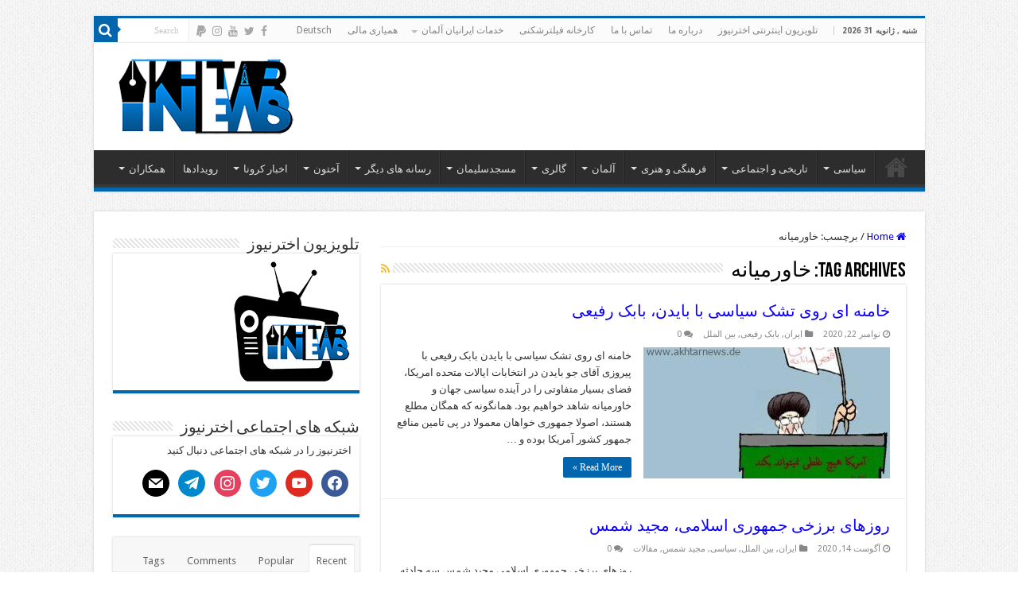

--- FILE ---
content_type: text/html; charset=UTF-8
request_url: https://www.akhtarnews.de/tag/%D8%AE%D8%A7%D9%88%D8%B1%D9%85%DB%8C%D8%A7%D9%86%D9%87/
body_size: 46377
content:
<!DOCTYPE html>
<html dir="rtl" lang="fa-IR" prefix="og: http://ogp.me/ns#">
<head>
<meta charset="UTF-8" />
<link rel="profile" href="http://gmpg.org/xfn/11" />
<link rel="pingback" href="https://www.akhtarnews.de/xmlrpc.php" />
<title>خاورمیانه &#8211; اخترنیوز</title>
<meta name='robots' content='max-image-preview:large' />
<link rel='dns-prefetch' href='//www.googletagmanager.com' />
<link rel='dns-prefetch' href='//stats.wp.com' />
<link rel='dns-prefetch' href='//fonts.googleapis.com' />
<link rel='dns-prefetch' href='//pagead2.googlesyndication.com' />
<link rel='preconnect' href='//c0.wp.com' />
<link rel="alternate" type="application/rss+xml" title="اخترنیوز &raquo; خوراک" href="https://www.akhtarnews.de/feed/" />
<link rel="alternate" type="application/rss+xml" title="اخترنیوز &raquo; خوراک دیدگاه‌ها" href="https://www.akhtarnews.de/comments/feed/" />
<link rel="alternate" type="application/rss+xml" title="اخترنیوز &raquo; خاورمیانه خوراک برچسب" href="https://www.akhtarnews.de/tag/%d8%ae%d8%a7%d9%88%d8%b1%d9%85%db%8c%d8%a7%d9%86%d9%87/feed/" />
<style id='wp-img-auto-sizes-contain-inline-css' type='text/css'>
img:is([sizes=auto i],[sizes^="auto," i]){contain-intrinsic-size:3000px 1500px}
/*# sourceURL=wp-img-auto-sizes-contain-inline-css */
</style>
<style id='wp-emoji-styles-inline-css' type='text/css'>

	img.wp-smiley, img.emoji {
		display: inline !important;
		border: none !important;
		box-shadow: none !important;
		height: 1em !important;
		width: 1em !important;
		margin: 0 0.07em !important;
		vertical-align: -0.1em !important;
		background: none !important;
		padding: 0 !important;
	}
/*# sourceURL=wp-emoji-styles-inline-css */
</style>
<style id='wp-block-library-inline-css' type='text/css'>
:root{--wp-block-synced-color:#7a00df;--wp-block-synced-color--rgb:122,0,223;--wp-bound-block-color:var(--wp-block-synced-color);--wp-editor-canvas-background:#ddd;--wp-admin-theme-color:#007cba;--wp-admin-theme-color--rgb:0,124,186;--wp-admin-theme-color-darker-10:#006ba1;--wp-admin-theme-color-darker-10--rgb:0,107,160.5;--wp-admin-theme-color-darker-20:#005a87;--wp-admin-theme-color-darker-20--rgb:0,90,135;--wp-admin-border-width-focus:2px}@media (min-resolution:192dpi){:root{--wp-admin-border-width-focus:1.5px}}.wp-element-button{cursor:pointer}:root .has-very-light-gray-background-color{background-color:#eee}:root .has-very-dark-gray-background-color{background-color:#313131}:root .has-very-light-gray-color{color:#eee}:root .has-very-dark-gray-color{color:#313131}:root .has-vivid-green-cyan-to-vivid-cyan-blue-gradient-background{background:linear-gradient(135deg,#00d084,#0693e3)}:root .has-purple-crush-gradient-background{background:linear-gradient(135deg,#34e2e4,#4721fb 50%,#ab1dfe)}:root .has-hazy-dawn-gradient-background{background:linear-gradient(135deg,#faaca8,#dad0ec)}:root .has-subdued-olive-gradient-background{background:linear-gradient(135deg,#fafae1,#67a671)}:root .has-atomic-cream-gradient-background{background:linear-gradient(135deg,#fdd79a,#004a59)}:root .has-nightshade-gradient-background{background:linear-gradient(135deg,#330968,#31cdcf)}:root .has-midnight-gradient-background{background:linear-gradient(135deg,#020381,#2874fc)}:root{--wp--preset--font-size--normal:16px;--wp--preset--font-size--huge:42px}.has-regular-font-size{font-size:1em}.has-larger-font-size{font-size:2.625em}.has-normal-font-size{font-size:var(--wp--preset--font-size--normal)}.has-huge-font-size{font-size:var(--wp--preset--font-size--huge)}.has-text-align-center{text-align:center}.has-text-align-left{text-align:left}.has-text-align-right{text-align:right}.has-fit-text{white-space:nowrap!important}#end-resizable-editor-section{display:none}.aligncenter{clear:both}.items-justified-left{justify-content:flex-start}.items-justified-center{justify-content:center}.items-justified-right{justify-content:flex-end}.items-justified-space-between{justify-content:space-between}.screen-reader-text{border:0;clip-path:inset(50%);height:1px;margin:-1px;overflow:hidden;padding:0;position:absolute;width:1px;word-wrap:normal!important}.screen-reader-text:focus{background-color:#ddd;clip-path:none;color:#444;display:block;font-size:1em;height:auto;left:5px;line-height:normal;padding:15px 23px 14px;text-decoration:none;top:5px;width:auto;z-index:100000}html :where(.has-border-color){border-style:solid}html :where([style*=border-top-color]){border-top-style:solid}html :where([style*=border-right-color]){border-right-style:solid}html :where([style*=border-bottom-color]){border-bottom-style:solid}html :where([style*=border-left-color]){border-left-style:solid}html :where([style*=border-width]){border-style:solid}html :where([style*=border-top-width]){border-top-style:solid}html :where([style*=border-right-width]){border-right-style:solid}html :where([style*=border-bottom-width]){border-bottom-style:solid}html :where([style*=border-left-width]){border-left-style:solid}html :where(img[class*=wp-image-]){height:auto;max-width:100%}:where(figure){margin:0 0 1em}html :where(.is-position-sticky){--wp-admin--admin-bar--position-offset:var(--wp-admin--admin-bar--height,0px)}@media screen and (max-width:600px){html :where(.is-position-sticky){--wp-admin--admin-bar--position-offset:0px}}

/*# sourceURL=wp-block-library-inline-css */
</style><style id='global-styles-inline-css' type='text/css'>
:root{--wp--preset--aspect-ratio--square: 1;--wp--preset--aspect-ratio--4-3: 4/3;--wp--preset--aspect-ratio--3-4: 3/4;--wp--preset--aspect-ratio--3-2: 3/2;--wp--preset--aspect-ratio--2-3: 2/3;--wp--preset--aspect-ratio--16-9: 16/9;--wp--preset--aspect-ratio--9-16: 9/16;--wp--preset--color--black: #000000;--wp--preset--color--cyan-bluish-gray: #abb8c3;--wp--preset--color--white: #ffffff;--wp--preset--color--pale-pink: #f78da7;--wp--preset--color--vivid-red: #cf2e2e;--wp--preset--color--luminous-vivid-orange: #ff6900;--wp--preset--color--luminous-vivid-amber: #fcb900;--wp--preset--color--light-green-cyan: #7bdcb5;--wp--preset--color--vivid-green-cyan: #00d084;--wp--preset--color--pale-cyan-blue: #8ed1fc;--wp--preset--color--vivid-cyan-blue: #0693e3;--wp--preset--color--vivid-purple: #9b51e0;--wp--preset--gradient--vivid-cyan-blue-to-vivid-purple: linear-gradient(135deg,rgb(6,147,227) 0%,rgb(155,81,224) 100%);--wp--preset--gradient--light-green-cyan-to-vivid-green-cyan: linear-gradient(135deg,rgb(122,220,180) 0%,rgb(0,208,130) 100%);--wp--preset--gradient--luminous-vivid-amber-to-luminous-vivid-orange: linear-gradient(135deg,rgb(252,185,0) 0%,rgb(255,105,0) 100%);--wp--preset--gradient--luminous-vivid-orange-to-vivid-red: linear-gradient(135deg,rgb(255,105,0) 0%,rgb(207,46,46) 100%);--wp--preset--gradient--very-light-gray-to-cyan-bluish-gray: linear-gradient(135deg,rgb(238,238,238) 0%,rgb(169,184,195) 100%);--wp--preset--gradient--cool-to-warm-spectrum: linear-gradient(135deg,rgb(74,234,220) 0%,rgb(151,120,209) 20%,rgb(207,42,186) 40%,rgb(238,44,130) 60%,rgb(251,105,98) 80%,rgb(254,248,76) 100%);--wp--preset--gradient--blush-light-purple: linear-gradient(135deg,rgb(255,206,236) 0%,rgb(152,150,240) 100%);--wp--preset--gradient--blush-bordeaux: linear-gradient(135deg,rgb(254,205,165) 0%,rgb(254,45,45) 50%,rgb(107,0,62) 100%);--wp--preset--gradient--luminous-dusk: linear-gradient(135deg,rgb(255,203,112) 0%,rgb(199,81,192) 50%,rgb(65,88,208) 100%);--wp--preset--gradient--pale-ocean: linear-gradient(135deg,rgb(255,245,203) 0%,rgb(182,227,212) 50%,rgb(51,167,181) 100%);--wp--preset--gradient--electric-grass: linear-gradient(135deg,rgb(202,248,128) 0%,rgb(113,206,126) 100%);--wp--preset--gradient--midnight: linear-gradient(135deg,rgb(2,3,129) 0%,rgb(40,116,252) 100%);--wp--preset--font-size--small: 13px;--wp--preset--font-size--medium: 20px;--wp--preset--font-size--large: 36px;--wp--preset--font-size--x-large: 42px;--wp--preset--spacing--20: 0.44rem;--wp--preset--spacing--30: 0.67rem;--wp--preset--spacing--40: 1rem;--wp--preset--spacing--50: 1.5rem;--wp--preset--spacing--60: 2.25rem;--wp--preset--spacing--70: 3.38rem;--wp--preset--spacing--80: 5.06rem;--wp--preset--shadow--natural: 6px 6px 9px rgba(0, 0, 0, 0.2);--wp--preset--shadow--deep: 12px 12px 50px rgba(0, 0, 0, 0.4);--wp--preset--shadow--sharp: 6px 6px 0px rgba(0, 0, 0, 0.2);--wp--preset--shadow--outlined: 6px 6px 0px -3px rgb(255, 255, 255), 6px 6px rgb(0, 0, 0);--wp--preset--shadow--crisp: 6px 6px 0px rgb(0, 0, 0);}:where(.is-layout-flex){gap: 0.5em;}:where(.is-layout-grid){gap: 0.5em;}body .is-layout-flex{display: flex;}.is-layout-flex{flex-wrap: wrap;align-items: center;}.is-layout-flex > :is(*, div){margin: 0;}body .is-layout-grid{display: grid;}.is-layout-grid > :is(*, div){margin: 0;}:where(.wp-block-columns.is-layout-flex){gap: 2em;}:where(.wp-block-columns.is-layout-grid){gap: 2em;}:where(.wp-block-post-template.is-layout-flex){gap: 1.25em;}:where(.wp-block-post-template.is-layout-grid){gap: 1.25em;}.has-black-color{color: var(--wp--preset--color--black) !important;}.has-cyan-bluish-gray-color{color: var(--wp--preset--color--cyan-bluish-gray) !important;}.has-white-color{color: var(--wp--preset--color--white) !important;}.has-pale-pink-color{color: var(--wp--preset--color--pale-pink) !important;}.has-vivid-red-color{color: var(--wp--preset--color--vivid-red) !important;}.has-luminous-vivid-orange-color{color: var(--wp--preset--color--luminous-vivid-orange) !important;}.has-luminous-vivid-amber-color{color: var(--wp--preset--color--luminous-vivid-amber) !important;}.has-light-green-cyan-color{color: var(--wp--preset--color--light-green-cyan) !important;}.has-vivid-green-cyan-color{color: var(--wp--preset--color--vivid-green-cyan) !important;}.has-pale-cyan-blue-color{color: var(--wp--preset--color--pale-cyan-blue) !important;}.has-vivid-cyan-blue-color{color: var(--wp--preset--color--vivid-cyan-blue) !important;}.has-vivid-purple-color{color: var(--wp--preset--color--vivid-purple) !important;}.has-black-background-color{background-color: var(--wp--preset--color--black) !important;}.has-cyan-bluish-gray-background-color{background-color: var(--wp--preset--color--cyan-bluish-gray) !important;}.has-white-background-color{background-color: var(--wp--preset--color--white) !important;}.has-pale-pink-background-color{background-color: var(--wp--preset--color--pale-pink) !important;}.has-vivid-red-background-color{background-color: var(--wp--preset--color--vivid-red) !important;}.has-luminous-vivid-orange-background-color{background-color: var(--wp--preset--color--luminous-vivid-orange) !important;}.has-luminous-vivid-amber-background-color{background-color: var(--wp--preset--color--luminous-vivid-amber) !important;}.has-light-green-cyan-background-color{background-color: var(--wp--preset--color--light-green-cyan) !important;}.has-vivid-green-cyan-background-color{background-color: var(--wp--preset--color--vivid-green-cyan) !important;}.has-pale-cyan-blue-background-color{background-color: var(--wp--preset--color--pale-cyan-blue) !important;}.has-vivid-cyan-blue-background-color{background-color: var(--wp--preset--color--vivid-cyan-blue) !important;}.has-vivid-purple-background-color{background-color: var(--wp--preset--color--vivid-purple) !important;}.has-black-border-color{border-color: var(--wp--preset--color--black) !important;}.has-cyan-bluish-gray-border-color{border-color: var(--wp--preset--color--cyan-bluish-gray) !important;}.has-white-border-color{border-color: var(--wp--preset--color--white) !important;}.has-pale-pink-border-color{border-color: var(--wp--preset--color--pale-pink) !important;}.has-vivid-red-border-color{border-color: var(--wp--preset--color--vivid-red) !important;}.has-luminous-vivid-orange-border-color{border-color: var(--wp--preset--color--luminous-vivid-orange) !important;}.has-luminous-vivid-amber-border-color{border-color: var(--wp--preset--color--luminous-vivid-amber) !important;}.has-light-green-cyan-border-color{border-color: var(--wp--preset--color--light-green-cyan) !important;}.has-vivid-green-cyan-border-color{border-color: var(--wp--preset--color--vivid-green-cyan) !important;}.has-pale-cyan-blue-border-color{border-color: var(--wp--preset--color--pale-cyan-blue) !important;}.has-vivid-cyan-blue-border-color{border-color: var(--wp--preset--color--vivid-cyan-blue) !important;}.has-vivid-purple-border-color{border-color: var(--wp--preset--color--vivid-purple) !important;}.has-vivid-cyan-blue-to-vivid-purple-gradient-background{background: var(--wp--preset--gradient--vivid-cyan-blue-to-vivid-purple) !important;}.has-light-green-cyan-to-vivid-green-cyan-gradient-background{background: var(--wp--preset--gradient--light-green-cyan-to-vivid-green-cyan) !important;}.has-luminous-vivid-amber-to-luminous-vivid-orange-gradient-background{background: var(--wp--preset--gradient--luminous-vivid-amber-to-luminous-vivid-orange) !important;}.has-luminous-vivid-orange-to-vivid-red-gradient-background{background: var(--wp--preset--gradient--luminous-vivid-orange-to-vivid-red) !important;}.has-very-light-gray-to-cyan-bluish-gray-gradient-background{background: var(--wp--preset--gradient--very-light-gray-to-cyan-bluish-gray) !important;}.has-cool-to-warm-spectrum-gradient-background{background: var(--wp--preset--gradient--cool-to-warm-spectrum) !important;}.has-blush-light-purple-gradient-background{background: var(--wp--preset--gradient--blush-light-purple) !important;}.has-blush-bordeaux-gradient-background{background: var(--wp--preset--gradient--blush-bordeaux) !important;}.has-luminous-dusk-gradient-background{background: var(--wp--preset--gradient--luminous-dusk) !important;}.has-pale-ocean-gradient-background{background: var(--wp--preset--gradient--pale-ocean) !important;}.has-electric-grass-gradient-background{background: var(--wp--preset--gradient--electric-grass) !important;}.has-midnight-gradient-background{background: var(--wp--preset--gradient--midnight) !important;}.has-small-font-size{font-size: var(--wp--preset--font-size--small) !important;}.has-medium-font-size{font-size: var(--wp--preset--font-size--medium) !important;}.has-large-font-size{font-size: var(--wp--preset--font-size--large) !important;}.has-x-large-font-size{font-size: var(--wp--preset--font-size--x-large) !important;}
/*# sourceURL=global-styles-inline-css */
</style>

<style id='classic-theme-styles-inline-css' type='text/css'>
/*! This file is auto-generated */
.wp-block-button__link{color:#fff;background-color:#32373c;border-radius:9999px;box-shadow:none;text-decoration:none;padding:calc(.667em + 2px) calc(1.333em + 2px);font-size:1.125em}.wp-block-file__button{background:#32373c;color:#fff;text-decoration:none}
/*# sourceURL=/wp-includes/css/classic-themes.min.css */
</style>
<link rel='stylesheet' id='category-sticky-post-css' href='https://www.akhtarnews.de/wp-content/plugins/category-sticky-post/css/plugin.css' type='text/css' media='all' />
<link rel='stylesheet' id='tie-style-css' href='https://www.akhtarnews.de/wp-content/themes/sahifa/style.css' type='text/css' media='all' />
<link rel='stylesheet' id='tie-ilightbox-skin-css' href='https://www.akhtarnews.de/wp-content/themes/sahifa/css/ilightbox/dark-skin/skin.css' type='text/css' media='all' />
<link rel='stylesheet' id='Droid+Sans-css' href='https://fonts.googleapis.com/css?family=Droid+Sans%3Aregular%2C700' type='text/css' media='all' />
<link rel='stylesheet' id='wpzoom-social-icons-socicon-css' href='https://www.akhtarnews.de/wp-content/plugins/social-icons-widget-by-wpzoom/assets/css/wpzoom-socicon.css' type='text/css' media='all' />
<link rel='stylesheet' id='wpzoom-social-icons-genericons-css' href='https://www.akhtarnews.de/wp-content/plugins/social-icons-widget-by-wpzoom/assets/css/genericons.css' type='text/css' media='all' />
<link rel='stylesheet' id='wpzoom-social-icons-academicons-css' href='https://www.akhtarnews.de/wp-content/plugins/social-icons-widget-by-wpzoom/assets/css/academicons.min.css' type='text/css' media='all' />
<link rel='stylesheet' id='wpzoom-social-icons-font-awesome-3-css' href='https://www.akhtarnews.de/wp-content/plugins/social-icons-widget-by-wpzoom/assets/css/font-awesome-3.min.css' type='text/css' media='all' />
<link rel='stylesheet' id='dashicons-css' href='https://c0.wp.com/c/6.9/wp-includes/css/dashicons.min.css' type='text/css' media='all' />
<link rel='stylesheet' id='wpzoom-social-icons-styles-css' href='https://www.akhtarnews.de/wp-content/plugins/social-icons-widget-by-wpzoom/assets/css/wpzoom-social-icons-styles.css' type='text/css' media='all' />
<link rel='preload' as='font'  id='wpzoom-social-icons-font-academicons-woff2-css' href='https://www.akhtarnews.de/wp-content/plugins/social-icons-widget-by-wpzoom/assets/font/academicons.woff2?v=1.9.2'  type='font/woff2' crossorigin />
<link rel='preload' as='font'  id='wpzoom-social-icons-font-fontawesome-3-woff2-css' href='https://www.akhtarnews.de/wp-content/plugins/social-icons-widget-by-wpzoom/assets/font/fontawesome-webfont.woff2?v=4.7.0'  type='font/woff2' crossorigin />
<link rel='preload' as='font'  id='wpzoom-social-icons-font-genericons-woff-css' href='https://www.akhtarnews.de/wp-content/plugins/social-icons-widget-by-wpzoom/assets/font/Genericons.woff'  type='font/woff' crossorigin />
<link rel='preload' as='font'  id='wpzoom-social-icons-font-socicon-woff2-css' href='https://www.akhtarnews.de/wp-content/plugins/social-icons-widget-by-wpzoom/assets/font/socicon.woff2?v=4.5.5'  type='font/woff2' crossorigin />
<script type="text/javascript" src="https://c0.wp.com/c/6.9/wp-includes/js/jquery/jquery.min.js" id="jquery-core-js"></script>
<script type="text/javascript" src="https://c0.wp.com/c/6.9/wp-includes/js/jquery/jquery-migrate.min.js" id="jquery-migrate-js"></script>

<!-- Google tag (gtag.js) snippet added by Site Kit -->
<!-- Google Analytics snippet added by Site Kit -->
<script type="text/javascript" src="https://www.googletagmanager.com/gtag/js?id=G-C5NPSJV2GR" id="google_gtagjs-js" async></script>
<script type="text/javascript" id="google_gtagjs-js-after">
/* <![CDATA[ */
window.dataLayer = window.dataLayer || [];function gtag(){dataLayer.push(arguments);}
gtag("set","linker",{"domains":["www.akhtarnews.de"]});
gtag("js", new Date());
gtag("set", "developer_id.dZTNiMT", true);
gtag("config", "G-C5NPSJV2GR");
//# sourceURL=google_gtagjs-js-after
/* ]]> */
</script>
<link rel="https://api.w.org/" href="https://www.akhtarnews.de/wp-json/" /><link rel="alternate" title="JSON" type="application/json" href="https://www.akhtarnews.de/wp-json/wp/v2/tags/926" /><link rel="EditURI" type="application/rsd+xml" title="RSD" href="https://www.akhtarnews.de/xmlrpc.php?rsd" />
<link rel="stylesheet" href="https://www.akhtarnews.de/wp-content/themes/sahifa/rtl.css" type="text/css" media="screen" /><meta name="generator" content="WordPress 6.9" />
<meta property="fb:app_id" content=""/><meta name="generator" content="Site Kit by Google 1.163.0" />	<style>img#wpstats{display:none}</style>
		<link rel="shortcut icon" href="https://www.akhtarnews.de/wp-content/uploads/2020/05/original-logoe.png" title="Favicon" />
<!--[if IE]>
<script type="text/javascript">jQuery(document).ready(function (){ jQuery(".menu-item").has("ul").children("a").attr("aria-haspopup", "true");});</script>
<![endif]-->
<!--[if lt IE 9]>
<script src="https://www.akhtarnews.de/wp-content/themes/sahifa/js/html5.js"></script>
<script src="https://www.akhtarnews.de/wp-content/themes/sahifa/js/selectivizr-min.js"></script>
<![endif]-->
<!--[if IE 9]>
<link rel="stylesheet" type="text/css" media="all" href="https://www.akhtarnews.de/wp-content/themes/sahifa/css/ie9.css" />
<![endif]-->
<!--[if IE 8]>
<link rel="stylesheet" type="text/css" media="all" href="https://www.akhtarnews.de/wp-content/themes/sahifa/css/ie8.css" />
<![endif]-->
<!--[if IE 7]>
<link rel="stylesheet" type="text/css" media="all" href="https://www.akhtarnews.de/wp-content/themes/sahifa/css/ie7.css" />
<![endif]-->


<meta name="viewport" content="width=device-width, initial-scale=1.0" />



<style type="text/css" media="screen">

body{
	font-family: 'Droid Sans';
}

#main-nav,
.cat-box-content,
#sidebar .widget-container,
.post-listing,
#commentform {
	border-bottom-color: #0266ae;
}

.search-block .search-button,
#topcontrol,
#main-nav ul li.current-menu-item a,
#main-nav ul li.current-menu-item a:hover,
#main-nav ul li.current_page_parent a,
#main-nav ul li.current_page_parent a:hover,
#main-nav ul li.current-menu-parent a,
#main-nav ul li.current-menu-parent a:hover,
#main-nav ul li.current-page-ancestor a,
#main-nav ul li.current-page-ancestor a:hover,
.pagination span.current,
.share-post span.share-text,
.flex-control-paging li a.flex-active,
.ei-slider-thumbs li.ei-slider-element,
.review-percentage .review-item span span,
.review-final-score,
.button,
a.button,
a.more-link,
#main-content input[type="submit"],
.form-submit #submit,
#login-form .login-button,
.widget-feedburner .feedburner-subscribe,
input[type="submit"],
#buddypress button,
#buddypress a.button,
#buddypress input[type=submit],
#buddypress input[type=reset],
#buddypress ul.button-nav li a,
#buddypress div.generic-button a,
#buddypress .comment-reply-link,
#buddypress div.item-list-tabs ul li a span,
#buddypress div.item-list-tabs ul li.selected a,
#buddypress div.item-list-tabs ul li.current a,
#buddypress #members-directory-form div.item-list-tabs ul li.selected span,
#members-list-options a.selected,
#groups-list-options a.selected,
body.dark-skin #buddypress div.item-list-tabs ul li a span,
body.dark-skin #buddypress div.item-list-tabs ul li.selected a,
body.dark-skin #buddypress div.item-list-tabs ul li.current a,
body.dark-skin #members-list-options a.selected,
body.dark-skin #groups-list-options a.selected,
.search-block-large .search-button,
#featured-posts .flex-next:hover,
#featured-posts .flex-prev:hover,
a.tie-cart span.shooping-count,
.woocommerce span.onsale,
.woocommerce-page span.onsale ,
.woocommerce .widget_price_filter .ui-slider .ui-slider-handle,
.woocommerce-page .widget_price_filter .ui-slider .ui-slider-handle,
#check-also-close,
a.post-slideshow-next,
a.post-slideshow-prev,
.widget_price_filter .ui-slider .ui-slider-handle,
.quantity .minus:hover,
.quantity .plus:hover,
.mejs-container .mejs-controls .mejs-time-rail .mejs-time-current,
#reading-position-indicator  {
	background-color:#0266ae;
}

::-webkit-scrollbar-thumb{
	background-color:#0266ae !important;
}

#theme-footer,
#theme-header,
.top-nav ul li.current-menu-item:before,
#main-nav .menu-sub-content ,
#main-nav ul ul,
#check-also-box {
	border-top-color: #0266ae;
}

.search-block:after {
	border-right-color:#0266ae;
}

body.rtl .search-block:after {
	border-left-color:#0266ae;
}

#main-nav ul > li.menu-item-has-children:hover > a:after,
#main-nav ul > li.mega-menu:hover > a:after {
	border-color:transparent transparent #0266ae;
}

.widget.timeline-posts li a:hover,
.widget.timeline-posts li a:hover span.tie-date {
	color: #0266ae;
}

.widget.timeline-posts li a:hover span.tie-date:before {
	background: #0266ae;
	border-color: #0266ae;
}

#order_review,
#order_review_heading {
	border-color: #0266ae;
}


body {
	background-color: #ffffff !important;
	background-image : url(https://www.akhtarnews.de/wp-content/themes/sahifa/images/patterns/body-bg1.png);
	background-position: top center;
}

a {
	color: #0d00ff;
}
		
a:hover {
	color: #ae06cc;
}
		
</style>

		<script type="text/javascript">
			/* <![CDATA[ */
				var sf_position = '0';
				var sf_templates = "<a href=\"{search_url_escaped}\">View All Results<\/a>";
				var sf_input = '.search-live';
				jQuery(document).ready(function(){
					jQuery(sf_input).ajaxyLiveSearch({"expand":false,"searchUrl":"https:\/\/www.akhtarnews.de\/?s=%s","text":"Search","delay":500,"iwidth":180,"width":315,"ajaxUrl":"https:\/\/www.akhtarnews.de\/wp-admin\/admin-ajax.php","rtl":0});
					jQuery(".live-search_ajaxy-selective-input").keyup(function() {
						var width = jQuery(this).val().length * 8;
						if(width < 50) {
							width = 50;
						}
						jQuery(this).width(width);
					});
					jQuery(".live-search_ajaxy-selective-search").click(function() {
						jQuery(this).find(".live-search_ajaxy-selective-input").focus();
					});
					jQuery(".live-search_ajaxy-selective-close").click(function() {
						jQuery(this).parent().remove();
					});
				});
			/* ]]> */
		</script>
		
<!-- Google AdSense meta tags added by Site Kit -->
<meta name="google-adsense-platform-account" content="ca-host-pub-2644536267352236">
<meta name="google-adsense-platform-domain" content="sitekit.withgoogle.com">
<!-- End Google AdSense meta tags added by Site Kit -->

<!-- Google AdSense snippet added by Site Kit -->
<script type="text/javascript" async="async" src="https://pagead2.googlesyndication.com/pagead/js/adsbygoogle.js?client=ca-pub-3843208905504918&amp;host=ca-host-pub-2644536267352236" crossorigin="anonymous"></script>

<!-- End Google AdSense snippet added by Site Kit -->

<!-- Jetpack Open Graph Tags -->
<meta property="og:type" content="website" />
<meta property="og:title" content="خاورمیانه &#8211; اخترنیوز" />
<meta property="og:url" content="https://www.akhtarnews.de/tag/%d8%ae%d8%a7%d9%88%d8%b1%d9%85%db%8c%d8%a7%d9%86%d9%87/" />
<meta property="og:site_name" content="اخترنیوز" />
<meta property="og:image" content="https://www.akhtarnews.de/wp-content/uploads/2020/05/original-logoe-icon-200x200-1.png" />
<meta property="og:image:width" content="200" />
<meta property="og:image:height" content="200" />
<meta property="og:image:alt" content="" />
<meta property="og:locale" content="fa_IR" />

<!-- End Jetpack Open Graph Tags -->
<link rel="icon" href="https://www.akhtarnews.de/wp-content/uploads/2020/05/original-logoe-icon-200x200-1-150x150.png" sizes="32x32" />
<link rel="icon" href="https://www.akhtarnews.de/wp-content/uploads/2020/05/original-logoe-icon-200x200-1.png" sizes="192x192" />
<link rel="apple-touch-icon" href="https://www.akhtarnews.de/wp-content/uploads/2020/05/original-logoe-icon-200x200-1.png" />
<meta name="msapplication-TileImage" content="https://www.akhtarnews.de/wp-content/uploads/2020/05/original-logoe-icon-200x200-1.png" />
		<style type="text/css" id="wp-custom-css">
			
@media only screen and (min-width:768px) and (max-width:1024px) {
  
  .header-wrap .col-md-4,
  .header-wrap .col-md-8 {
    width: 50% !important;
  }
  
  .btn-menu {
    float: left;
  }
  
  #mainnav-mobi {
    left: 0;
  }
  
}		</style>
		<link rel='stylesheet' id='thickbox-css' href='https://c0.wp.com/c/6.9/wp-includes/js/thickbox/thickbox.css' type='text/css' media='all' />
</head>
<body id="top" class="rtl archive tag tag-926 wp-theme-sahifa lazy-enabled">

<div class="wrapper-outer">

	<div class="background-cover"></div>

	<aside id="slide-out">

			<div class="search-mobile">
			<form method="get" id="searchform-mobile" action="https://www.akhtarnews.de/">
				<button class="search-button" type="submit" value="Search"><i class="fa fa-search"></i></button>
				<input type="text" id="s-mobile" name="s" title="Search" value="Search" onfocus="if (this.value == 'Search') {this.value = '';}" onblur="if (this.value == '') {this.value = 'Search';}"  />
			</form>
		</div><!-- .search-mobile /-->
	
			<div class="social-icons">
		<a class="ttip-none" title="Facebook" href="https://www.facebook.com/akhtarnews/" target="_blank"><i class="fa fa-facebook"></i></a><a class="ttip-none" title="Twitter" href="https://twitter.com/akhtar1989" target="_blank"><i class="fa fa-twitter"></i></a><a class="ttip-none" title="Youtube" href="https://www.youtube.com/user/MIS1052" target="_blank"><i class="fa fa-youtube"></i></a><a class="ttip-none" title="instagram" href="https://www.instagram.com/akhtarnews" target="_blank"><i class="fa fa-instagram"></i></a><a class="ttip-none" title="paypal" href="https://www.paypal.me/akhtarghasemi" target="_blank"><i class="fa fa-paypal"></i></a>
			</div>

	
		<div id="mobile-menu" ></div>
	</aside><!-- #slide-out /-->

		<div id="wrapper" class="boxed">
		<div class="inner-wrapper">

		<header id="theme-header" class="theme-header">
						<div id="top-nav" class="top-nav">
				<div class="container">

							<span class="today-date">شنبه , ژانویه 31 2026</span>
				<div class="top-menu"><ul id="menu-%d9%81%d9%87%d8%b1%d8%b3%d8%aa-%d8%a8%d8%a7%d9%84%d8%a7-%d8%b1%d8%a7%d9%85%db%8c%d9%86" class="menu"><li id="menu-item-62" class="menu-item menu-item-type-post_type menu-item-object-page menu-item-62"><a href="https://www.akhtarnews.de/tv/">تلویزیون اینترنتی اخترنیوز</a></li>
<li id="menu-item-61" class="menu-item menu-item-type-post_type menu-item-object-page menu-item-61"><a href="https://www.akhtarnews.de/aboutus/">درباره ما</a></li>
<li id="menu-item-60" class="menu-item menu-item-type-post_type menu-item-object-page menu-item-60"><a href="https://www.akhtarnews.de/contactus/">تماس با ما</a></li>
<li id="menu-item-9319" class="menu-item menu-item-type-custom menu-item-object-custom menu-item-9319"><a href="https://paskoocheh.com/">کارخانه فیلترشکنی</a></li>
<li id="menu-item-1652" class="menu-item menu-item-type-post_type menu-item-object-page menu-item-has-children menu-item-1652"><a href="https://www.akhtarnews.de/colnservices/">خدمات ایرانیان آلمان</a>
<ul class="sub-menu">
	<li id="menu-item-1672" class="menu-item menu-item-type-post_type menu-item-object-page menu-item-1672"><a href="https://www.akhtarnews.de/%d9%be%d8%b2%d8%b4%da%a9%d8%a7%d9%86/">پزشکان</a></li>
	<li id="menu-item-1724" class="menu-item menu-item-type-post_type menu-item-object-page menu-item-has-children menu-item-1724"><a href="https://www.akhtarnews.de/%d8%a2%d8%b1%d8%a7%db%8c%d8%b4-%d9%88-%d8%b2%db%8c%d8%a8%d8%a7%db%8c%db%8c/">آرایش و زیبایی</a>
	<ul class="sub-menu">
		<li id="menu-item-1728" class="menu-item menu-item-type-post_type menu-item-object-page menu-item-1728"><a href="https://www.akhtarnews.de/%d9%84%db%8c%d8%b2%d8%b1-%d9%85%d9%88-%d9%88-%d8%b2%db%8c%d8%a8%d8%a7%db%8c%db%8c/">لیزر مو  و زیبایی</a></li>
	</ul>
</li>
	<li id="menu-item-1674" class="menu-item menu-item-type-post_type menu-item-object-page menu-item-1674"><a href="https://www.akhtarnews.de/%d8%af%d9%86%d8%af%d8%a7%d9%86-%d9%be%d8%b2%d8%b4%da%a9%d8%a7%d9%86-%da%a9%d9%84%d9%86/">دندان پزشکان</a></li>
	<li id="menu-item-1675" class="menu-item menu-item-type-post_type menu-item-object-page menu-item-1675"><a href="https://www.akhtarnews.de/%d8%b1%d8%b3%d8%aa%d9%88%d8%b1%d8%a7%d9%86-%d9%87%d8%a7/">رستوران ها</a></li>
	<li id="menu-item-1676" class="menu-item menu-item-type-post_type menu-item-object-page menu-item-1676"><a href="https://www.akhtarnews.de/%d8%b1%d9%88%d8%a7%d9%86%d8%b4%d9%86%d8%a7%d8%b3%d8%a7%d9%86-%d9%88-%d8%b1%d9%88%d8%a7%d9%86-%d8%af%d8%b1%d9%85%d8%a7%d9%86%da%af%d8%b1%d8%a7%d9%86/">روانشناسان و روان درمانگران</a></li>
	<li id="menu-item-1677" class="menu-item menu-item-type-post_type menu-item-object-page menu-item-1677"><a href="https://www.akhtarnews.de/%d8%b3%d8%b1%d9%88%db%8c%d8%b3-%d9%85%d8%a7%d8%b4%db%8c%d9%86/">سرویس ماشین</a></li>
	<li id="menu-item-1708" class="menu-item menu-item-type-post_type menu-item-object-page menu-item-1708"><a href="https://www.akhtarnews.de/%d8%ac%d9%88%d8%a7%d9%87%d8%b1-%d9%81%d8%b1%d9%88%d8%b4%db%8c/">جواهر فروشی</a></li>
	<li id="menu-item-1709" class="menu-item menu-item-type-post_type menu-item-object-page menu-item-1709"><a href="https://www.akhtarnews.de/%d8%b5%d8%b1%d8%a7%d9%81%db%8c-%d9%87%d8%a7/">صرافی ها</a></li>
	<li id="menu-item-1710" class="menu-item menu-item-type-post_type menu-item-object-page menu-item-1710"><a href="https://www.akhtarnews.de/%d9%81%d8%b1%d8%b4-%d9%81%d8%b1%d9%88%d8%b4%db%8c-%d9%87%d8%a7/">فرش فروشی ها</a></li>
	<li id="menu-item-1711" class="menu-item menu-item-type-post_type menu-item-object-page menu-item-1711"><a href="https://www.akhtarnews.de/%d9%81%db%8c%d9%84%d9%85-%d8%a8%d8%b1%d8%af%d8%a7%d8%b1%db%8c-%d9%88-%d8%b9%da%a9%d8%a7%d8%b3%db%8c/">فیلم برداری و عکاسی</a></li>
	<li id="menu-item-1712" class="menu-item menu-item-type-post_type menu-item-object-page menu-item-1712"><a href="https://www.akhtarnews.de/%da%a9%d8%a7%d9%85%d9%be%db%8c%d9%88%d8%aa%d8%b1%d8%8c-%d8%aa%d9%84%d9%81%d9%86-%d9%88-%d8%a7%db%8c%d9%86%d8%aa%d8%b1%d9%86%d8%aa/">کامپیوتر، تلفن و اینترنت</a></li>
	<li id="menu-item-1713" class="menu-item menu-item-type-post_type menu-item-object-page menu-item-1713"><a href="https://www.akhtarnews.de/%d9%85%d8%aa%d8%b1%d8%ac%d9%85-%d9%88-%d8%aa%d8%b1%d8%ac%d9%85%d9%87-%d8%a7%d8%b3%d9%86%d8%a7%d8%af/">مترجم و ترجمه اسناد</a></li>
	<li id="menu-item-1714" class="menu-item menu-item-type-post_type menu-item-object-page menu-item-1714"><a href="https://www.akhtarnews.de/%d9%85%d8%b3%d8%a7%d9%81%d8%b1%d8%aa-%d9%88-%d8%aa%d9%88%d8%b1%db%8c%d8%b3%d9%85/">مسافرت و توریسم</a></li>
	<li id="menu-item-1718" class="menu-item menu-item-type-post_type menu-item-object-page menu-item-1718"><a href="https://www.akhtarnews.de/%d9%85%d9%88%d8%b3%db%8c%d9%82%db%8c-%d9%88-%d8%a2%d9%88%d8%a7%d8%b2/">موسیقی و آواز</a></li>
	<li id="menu-item-1719" class="menu-item menu-item-type-post_type menu-item-object-page menu-item-1719"><a href="https://www.akhtarnews.de/%d9%88%da%a9%db%8c%d9%84-%d8%af%d8%a7%d8%af%da%af%d8%b3%d8%aa%d8%b1%db%8c/">وکیل دادگستری</a></li>
	<li id="menu-item-1720" class="menu-item menu-item-type-post_type menu-item-object-page menu-item-1720"><a href="https://www.akhtarnews.de/%d8%aa%d8%b9%d9%85%db%8c%d8%b1%d8%a7%d8%aa-%d8%b3%d8%a7%d8%ae%d8%aa%d9%85%d8%a7%d9%86/">تعمیرات ساختمان</a></li>
	<li id="menu-item-1721" class="menu-item menu-item-type-post_type menu-item-object-page menu-item-1721"><a href="https://www.akhtarnews.de/%d8%a7%d9%85%d9%84%d8%a7%da%a9/">املاک</a></li>
	<li id="menu-item-1722" class="menu-item menu-item-type-post_type menu-item-object-page menu-item-1722"><a href="https://www.akhtarnews.de/%d8%a7%d9%86%d8%aa%d8%b4%d8%a7%d8%b1%d8%a7%d8%aa-%d9%88-%da%a9%d8%aa%d8%a7%d8%a8%d9%81%d8%b1%d9%88%d8%b4%db%8c-%d9%87%d8%a7/">انتشارات و کتابفروشی ها</a></li>
	<li id="menu-item-1726" class="menu-item menu-item-type-post_type menu-item-object-page menu-item-1726"><a href="https://www.akhtarnews.de/%d8%a7%d9%85%d9%88%d8%b1-%d9%85%d8%a7%d9%84%db%8c-%d9%88-%d9%85%d8%b4%d8%a7%d9%88%d8%b1-%d9%85%d8%a7%d9%84%db%8c%d8%a7%d8%aa%db%8c/">امور مالی و مشاور مالیاتی</a></li>
	<li id="menu-item-1727" class="menu-item menu-item-type-post_type menu-item-object-page menu-item-1727"><a href="https://www.akhtarnews.de/%d8%a7%d9%86%d8%ac%d9%85%d9%86-%d9%87%d8%a7-%d9%88-%d8%b3%d8%a7%d8%b2%d9%85%d8%a7%d9%86-%d9%87%d8%a7%db%8c-%d9%81%d8%b1%d9%87%d9%86%da%af%db%8c-%d9%88-%d9%87%d9%86%d8%b1%db%8c/">انجمن ها و سازمان های فرهنگی و هنری</a></li>
</ul>
</li>
<li id="menu-item-4108" class="menu-item menu-item-type-post_type menu-item-object-page menu-item-4108"><a href="https://www.akhtarnews.de/donation/">همیاری مالی</a></li>
<li id="menu-item-3531" class="menu-item menu-item-type-custom menu-item-object-custom menu-item-3531"><a href="https://de.akhtarnews.de">Deutsch</a></li>
</ul></div>
						<div class="search-block">
						<form method="get" id="searchform-header" action="https://www.akhtarnews.de/">
							<button class="search-button" type="submit" value="Search"><i class="fa fa-search"></i></button>
							<input class="search-live" type="text" id="s-header" name="s" title="Search" value="Search" onfocus="if (this.value == 'Search') {this.value = '';}" onblur="if (this.value == '') {this.value = 'Search';}"  />
						</form>
					</div><!-- .search-block /-->
			<div class="social-icons">
		<a class="ttip-none" title="Facebook" href="https://www.facebook.com/akhtarnews/" target="_blank"><i class="fa fa-facebook"></i></a><a class="ttip-none" title="Twitter" href="https://twitter.com/akhtar1989" target="_blank"><i class="fa fa-twitter"></i></a><a class="ttip-none" title="Youtube" href="https://www.youtube.com/user/MIS1052" target="_blank"><i class="fa fa-youtube"></i></a><a class="ttip-none" title="instagram" href="https://www.instagram.com/akhtarnews" target="_blank"><i class="fa fa-instagram"></i></a><a class="ttip-none" title="paypal" href="https://www.paypal.me/akhtarghasemi" target="_blank"><i class="fa fa-paypal"></i></a>
			</div>

	
	
				</div><!-- .container /-->
			</div><!-- .top-menu /-->
			
		<div class="header-content">

					<a id="slide-out-open" class="slide-out-open" href="#"><span></span></a>
		
			<div class="logo">
			<h2>								<a title="اخترنیوز" href="https://www.akhtarnews.de/">
					<img src="https://www.akhtarnews.de/wp-content/uploads/2020/05/header-logo12.png" alt="اخترنیوز"  /><strong>اخترنیوز مولتی مدیا</strong>
				</a>
			</h2>			</div><!-- .logo /-->
						<div class="clear"></div>

		</div>
													<nav id="main-nav" class="fixed-enabled">
				<div class="container">

				
					<div class="main-menu"><ul id="menu-%d9%81%d9%87%d8%b1%d8%b3%d8%aa-%d8%a7%d8%b5%d9%84%db%8c-%d8%b1%d8%a7%d9%85%db%8c%d9%86" class="menu"><li id="menu-item-101" class="menu-item menu-item-type-custom menu-item-object-custom menu-item-home menu-item-101"><a href="https://www.akhtarnews.de">home</a></li>
<li id="menu-item-65" class="menu-item menu-item-type-taxonomy menu-item-object-category menu-item-has-children menu-item-65"><a href="https://www.akhtarnews.de/category/%d8%b3%db%8c%d8%a7%d8%b3%db%8c/">سیاسی</a>
<ul class="sub-menu menu-sub-content">
	<li id="menu-item-171" class="menu-item menu-item-type-taxonomy menu-item-object-category menu-item-171"><a href="https://www.akhtarnews.de/category/%d8%a7%db%8c%d8%b1%d8%a7%d9%86/">ایران</a></li>
	<li id="menu-item-69" class="menu-item menu-item-type-taxonomy menu-item-object-category menu-item-69"><a href="https://www.akhtarnews.de/category/%d8%a8%db%8c%d9%86-%d8%a7%d9%84%d9%85%d9%84%d9%84/">بین الملل</a></li>
	<li id="menu-item-54" class="menu-item menu-item-type-taxonomy menu-item-object-category menu-item-has-children menu-item-54"><a href="https://www.akhtarnews.de/category/%d8%ad%d9%82%d9%88%d9%82-%d8%a8%d8%b4%d8%b1/">حقوق بشر</a>
	<ul class="sub-menu menu-sub-content">
		<li id="menu-item-9321" class="menu-item menu-item-type-taxonomy menu-item-object-category menu-item-9321"><a href="https://www.akhtarnews.de/category/%d8%ad%d9%82%d9%88%d9%82-%d8%a8%d8%b4%d8%b1/%d9%be%d9%86%d8%a7%d9%87%d9%86%d8%af%da%af%d8%a7%d9%86/">پناهندگان</a></li>
	</ul>
</li>
</ul>
</li>
<li id="menu-item-53" class="menu-item menu-item-type-taxonomy menu-item-object-category menu-item-has-children menu-item-53"><a href="https://www.akhtarnews.de/category/%d8%aa%d8%a7%d8%b1%db%8c%d8%ae%db%8c-%d9%88-%d8%a7%d8%ac%d8%aa%d9%85%d8%a7%d8%b9%db%8c/">تاریخی و اجتماعی</a>
<ul class="sub-menu menu-sub-content">
	<li id="menu-item-608" class="menu-item menu-item-type-taxonomy menu-item-object-category menu-item-608"><a href="https://www.akhtarnews.de/category/%d8%b2%d9%86%d8%a7%d9%86/">زنان</a></li>
	<li id="menu-item-621" class="menu-item menu-item-type-taxonomy menu-item-object-category menu-item-621"><a href="https://www.akhtarnews.de/category/%d9%88%d8%b1%d8%b2%d8%b4/">ورزش</a></li>
	<li id="menu-item-57" class="menu-item menu-item-type-taxonomy menu-item-object-category menu-item-57"><a href="https://www.akhtarnews.de/category/%d8%aa%d8%a7%d8%b1%db%8c%d8%ae%db%8c-%d9%88-%d8%a7%d8%ac%d8%aa%d9%85%d8%a7%d8%b9%db%8c/%d8%b3%d9%84%d8%a7%d9%85%d8%aa%db%8c/">سلامتی</a></li>
	<li id="menu-item-172" class="menu-item menu-item-type-taxonomy menu-item-object-category menu-item-172"><a href="https://www.akhtarnews.de/category/%d8%aa%d8%a7%d8%b1%db%8c%d8%ae%db%8c-%d9%88-%d8%a7%d8%ac%d8%aa%d9%85%d8%a7%d8%b9%db%8c/%d9%85%d8%ad%db%8c%d8%b7-%d8%b2%db%8c%d8%b3%d8%aa/">محیط زیست</a></li>
	<li id="menu-item-4182" class="menu-item menu-item-type-taxonomy menu-item-object-category menu-item-4182"><a href="https://www.akhtarnews.de/category/%d8%aa%d8%a7%d8%b1%db%8c%d8%ae%db%8c-%d9%88-%d8%a7%d8%ac%d8%aa%d9%85%d8%a7%d8%b9%db%8c/%d8%b9%d9%84%d9%85%db%8c-%d9%88-%d8%aa%d8%ac%d8%b1%d8%a8%db%8c/">علمی و تجربی</a></li>
</ul>
</li>
<li id="menu-item-58" class="menu-item menu-item-type-taxonomy menu-item-object-category menu-item-has-children menu-item-58"><a href="https://www.akhtarnews.de/category/%d9%81%d8%b1%d9%87%d9%86%da%af%db%8c-%d9%88-%d9%87%d9%86%d8%b1%db%8c/">فرهنگی و هنری</a>
<ul class="sub-menu menu-sub-content">
	<li id="menu-item-176" class="menu-item menu-item-type-taxonomy menu-item-object-category menu-item-176"><a href="https://www.akhtarnews.de/category/%d8%b4%d8%b9%d8%b1-%d9%88-%d8%af%d8%a7%d8%b3%d8%aa%d8%a7%d9%86/">شعر و داستان</a></li>
	<li id="menu-item-177" class="menu-item menu-item-type-taxonomy menu-item-object-category menu-item-177"><a href="https://www.akhtarnews.de/category/%d8%b7%d9%86%d8%b2/">طنز</a></li>
	<li id="menu-item-181" class="menu-item menu-item-type-taxonomy menu-item-object-category menu-item-181"><a href="https://www.akhtarnews.de/category/%d9%85%d9%82%d8%a7%d9%84%d8%a7%d8%aa/">مقالات</a></li>
</ul>
</li>
<li id="menu-item-170" class="menu-item menu-item-type-taxonomy menu-item-object-category menu-item-has-children menu-item-170"><a href="https://www.akhtarnews.de/category/%d8%a2%d9%84%d9%85%d8%a7%d9%86/">آلمان</a>
<ul class="sub-menu menu-sub-content">
	<li id="menu-item-508" class="menu-item menu-item-type-taxonomy menu-item-object-category menu-item-508"><a href="https://www.akhtarnews.de/category/%d8%a7%db%8c%d8%b1%d8%a7%d9%86%db%8c%d8%a7%d9%86-%d8%a2%d9%84%d9%85%d8%a7%d9%86/">ایرانیان آلمان</a></li>
	<li id="menu-item-182" class="menu-item menu-item-type-taxonomy menu-item-object-category menu-item-182"><a href="https://www.akhtarnews.de/category/%d9%85%d9%82%d8%a7%d9%84%d8%a7%d8%aa-%d8%a2%d9%84%d9%85%d8%a7%d9%86%db%8c/">مقالات آلمانی</a></li>
</ul>
</li>
<li id="menu-item-99" class="menu-item menu-item-type-taxonomy menu-item-object-category menu-item-has-children menu-item-99"><a href="https://www.akhtarnews.de/category/%da%af%d8%a7%d9%84%d8%b1%db%8c/">گالری</a>
<ul class="sub-menu menu-sub-content">
	<li id="menu-item-100" class="menu-item menu-item-type-taxonomy menu-item-object-category menu-item-100"><a href="https://www.akhtarnews.de/category/%d8%b9%da%a9%d8%b3/">عکس روز</a></li>
	<li id="menu-item-169" class="menu-item menu-item-type-taxonomy menu-item-object-category menu-item-169"><a href="https://www.akhtarnews.de/category/%d9%81%db%8c%d9%84%d9%85/">فیلم</a></li>
	<li id="menu-item-333" class="menu-item menu-item-type-taxonomy menu-item-object-category menu-item-333"><a href="https://www.akhtarnews.de/category/%d9%86%d9%82%d8%a7%d8%b4%db%8c/">نقاشی</a></li>
</ul>
</li>
<li id="menu-item-184" class="menu-item menu-item-type-taxonomy menu-item-object-category menu-item-has-children menu-item-184"><a href="https://www.akhtarnews.de/category/%d9%85%d8%b3%d8%ac%d8%af%d8%b3%d9%84%db%8c%d9%85%d8%a7%d9%86/">مسجدسلیمان</a>
<ul class="sub-menu menu-sub-content">
	<li id="menu-item-755" class="menu-item menu-item-type-taxonomy menu-item-object-category menu-item-755"><a href="https://www.akhtarnews.de/category/%d9%86%d9%81%d8%aa/">نفت</a></li>
	<li id="menu-item-625" class="menu-item menu-item-type-taxonomy menu-item-object-category menu-item-625"><a href="https://www.akhtarnews.de/category/%d8%ae%d9%88%d8%b2%d8%b3%d8%aa%d8%a7%d9%86/">خوزستان</a></li>
</ul>
</li>
<li id="menu-item-185" class="menu-item menu-item-type-taxonomy menu-item-object-category menu-item-has-children menu-item-185"><a href="https://www.akhtarnews.de/category/%d8%b1%d8%b3%d8%a7%d9%86%d9%87-%d9%87%d8%a7%db%8c-%d8%af%db%8c%da%af%d8%b1/">رسانه های دیگر</a>
<ul class="sub-menu menu-sub-content">
	<li id="menu-item-213" class="menu-item menu-item-type-taxonomy menu-item-object-category menu-item-213"><a href="https://www.akhtarnews.de/category/%d8%b4%d8%a8%da%a9%d9%87-%d9%87%d8%a7%db%8c-%d8%a7%d8%ac%d8%aa%d9%85%d8%a7%d8%b9%db%8c/">شبکه های اجتماعی</a></li>
	<li id="menu-item-1410" class="menu-item menu-item-type-taxonomy menu-item-object-category menu-item-1410"><a href="https://www.akhtarnews.de/category/%d8%a2%d8%b1%d8%b4%db%8c%d9%88-%d9%85%d8%b7%d8%a7%d9%84%d8%a8-%d8%a7%d8%ae%d8%aa%d8%b1-%d9%82%d8%a7%d8%b3%d9%85%db%8c/">آرشیو مطالب اختر قاسمی</a></li>
	<li id="menu-item-4189" class="menu-item menu-item-type-taxonomy menu-item-object-category menu-item-4189"><a href="https://www.akhtarnews.de/category/%d8%b1%d8%b3%d8%a7%d9%86%d9%87-%d9%87%d8%a7%db%8c-%d8%af%db%8c%da%af%d8%b1/%d8%a7%db%8c%d8%b1%d8%a7%d9%86-%d8%af%d8%b1-%d9%87%d9%81%d8%aa%d9%87-%d8%a7%db%8c-%da%a9%d9%87-%da%af%d8%b0%d8%b4%d8%aa/">ایران در هفته ای که گذشت</a></li>
</ul>
</li>
<li id="menu-item-212" class="menu-item menu-item-type-taxonomy menu-item-object-category menu-item-has-children menu-item-212"><a href="https://www.akhtarnews.de/category/%d8%a2%d8%b1%d8%aa-%d8%a7%db%8c%d9%86%d8%aa%d8%b1%d9%86%d8%b4%d9%86%d8%a7%d9%84/">آختون</a>
<ul class="sub-menu menu-sub-content">
	<li id="menu-item-173" class="menu-item menu-item-type-taxonomy menu-item-object-category menu-item-173"><a href="https://www.akhtarnews.de/category/akhtoon/">آختون</a></li>
	<li id="menu-item-796" class="menu-item menu-item-type-custom menu-item-object-custom menu-item-796"><a>کاریکاتور</a></li>
</ul>
</li>
<li id="menu-item-509" class="menu-item menu-item-type-taxonomy menu-item-object-category menu-item-has-children menu-item-509"><a href="https://www.akhtarnews.de/category/%d8%a7%d8%ae%d8%a8%d8%a7%d8%b1-%da%a9%d8%b1%d9%88%d9%86%d8%a7/">اخبار کرونا</a>
<ul class="sub-menu menu-sub-content">
	<li id="menu-item-167" class="menu-item menu-item-type-taxonomy menu-item-object-category menu-item-167"><a href="https://www.akhtarnews.de/category/%d8%ae%d8%a7%d8%b7%d8%b1%d8%a7%d8%aa-%d8%af%d9%88%d8%b1%d8%a7%d9%86-%da%a9%d8%b1%d9%88%d9%86%d8%a7/">خاطرات دوران کرونا</a></li>
</ul>
</li>
<li id="menu-item-1034" class="menu-item menu-item-type-taxonomy menu-item-object-category menu-item-1034"><a href="https://www.akhtarnews.de/category/%d8%b1%d9%88%db%8c%d8%af%d8%a7%d8%af%d9%87%d8%a7/">رویدادها</a></li>
<li id="menu-item-4187" class="menu-item menu-item-type-taxonomy menu-item-object-category menu-item-has-children menu-item-4187"><a href="https://www.akhtarnews.de/category/%d9%87%d9%85%da%a9%d8%a7%d8%b1%d8%a7%d9%86/">همکاران</a>
<ul class="sub-menu menu-sub-content">
	<li id="menu-item-4191" class="menu-item menu-item-type-taxonomy menu-item-object-category menu-item-has-children menu-item-4191"><a href="https://www.akhtarnews.de/category/%d9%87%d9%85%da%a9%d8%a7%d8%b1%d8%a7%d9%86/%d8%a7%d9%81%d8%b3%d8%a7%d9%86%d9%87-%d8%b1%d8%b3%d8%aa%d9%85%db%8c/">افسانه رستمی</a>
	<ul class="sub-menu menu-sub-content">
		<li id="menu-item-4192" class="menu-item menu-item-type-taxonomy menu-item-object-category menu-item-4192"><a href="https://www.akhtarnews.de/category/%d9%87%d9%85%da%a9%d8%a7%d8%b1%d8%a7%d9%86/%d8%a7%d9%81%d8%b3%d8%a7%d9%86%d9%87-%d8%b1%d8%b3%d8%aa%d9%85%db%8c/%d8%b3%d8%b1%da%af%d8%b0%d8%b4%d8%aa-%d8%a2%d9%81%d8%aa%d8%a7%d8%a8/">سرگذشت آفتاب</a></li>
	</ul>
</li>
	<li id="menu-item-4508" class="menu-item menu-item-type-taxonomy menu-item-object-category menu-item-4508"><a href="https://www.akhtarnews.de/category/%d9%87%d9%85%da%a9%d8%a7%d8%b1%d8%a7%d9%86/%d8%a7%d8%b3%d9%85%d8%a7%d8%b9%db%8c%d9%84-%d9%81%d8%b1%d9%87%d8%a7%d8%af%db%8c%d8%a7%d9%86/">اسماعیل فرهادیان</a></li>
	<li id="menu-item-4203" class="menu-item menu-item-type-taxonomy menu-item-object-category menu-item-4203"><a href="https://www.akhtarnews.de/category/%d9%87%d9%85%da%a9%d8%a7%d8%b1%d8%a7%d9%86/%d8%a8%d8%a7%d8%a8%da%a9-%d8%b1%d8%ad%d9%85%d8%aa%db%8c/">بابک رحمتی</a></li>
	<li id="menu-item-4204" class="menu-item menu-item-type-taxonomy menu-item-object-category menu-item-4204"><a href="https://www.akhtarnews.de/category/%d9%87%d9%85%da%a9%d8%a7%d8%b1%d8%a7%d9%86/%d8%a8%d8%a7%d8%a8%da%a9-%d8%b1%d9%81%db%8c%d8%b9%db%8c/">بابک رفیعی</a></li>
	<li id="menu-item-8258" class="menu-item menu-item-type-taxonomy menu-item-object-category menu-item-8258"><a href="https://www.akhtarnews.de/category/%d9%87%d9%85%da%a9%d8%a7%d8%b1%d8%a7%d9%86/%d8%a8%d9%87%d8%b1%d8%a7%d9%85-%d8%a2%d8%a8%d8%a7%d8%b1/">بهرام آبار</a></li>
	<li id="menu-item-4193" class="menu-item menu-item-type-taxonomy menu-item-object-category menu-item-4193"><a href="https://www.akhtarnews.de/category/%d9%87%d9%85%da%a9%d8%a7%d8%b1%d8%a7%d9%86/%d9%be%d9%88%d8%b1%d9%85%d8%b2%d8%af-%da%a9%d8%a7%d9%81%db%8c/">پورمزد کافی</a></li>
	<li id="menu-item-4197" class="menu-item menu-item-type-taxonomy menu-item-object-category menu-item-4197"><a href="https://www.akhtarnews.de/category/%d9%87%d9%85%da%a9%d8%a7%d8%b1%d8%a7%d9%86/%d9%be%d8%b1%db%8c-%d8%a7%d9%81%d8%b3%d8%a7%db%8c/">پری افسای</a></li>
	<li id="menu-item-4194" class="menu-item menu-item-type-taxonomy menu-item-object-category menu-item-4194"><a href="https://www.akhtarnews.de/category/%d9%87%d9%85%da%a9%d8%a7%d8%b1%d8%a7%d9%86/%d8%ac%d9%87%d8%a7%d9%86-%d9%88%d9%84%db%8c%d8%a7%d9%86-%d9%be%d9%88%d8%b1/">جهان ولیان پور</a></li>
	<li id="menu-item-4198" class="menu-item menu-item-type-taxonomy menu-item-object-category menu-item-has-children menu-item-4198"><a href="https://www.akhtarnews.de/category/%d9%87%d9%85%da%a9%d8%a7%d8%b1%d8%a7%d9%86/%d8%ac%d9%85%d8%b4%db%8c%d8%af-%da%af%d8%b4%d8%aa%d8%a7%d8%b3%d8%a8%db%8c/">جمشید گشتاسبی</a>
	<ul class="sub-menu menu-sub-content">
		<li id="menu-item-4473" class="menu-item menu-item-type-taxonomy menu-item-object-category menu-item-4473"><a href="https://www.akhtarnews.de/category/%d9%87%d9%85%da%a9%d8%a7%d8%b1%d8%a7%d9%86/%d8%ac%d9%85%d8%b4%db%8c%d8%af-%da%af%d8%b4%d8%aa%d8%a7%d8%b3%d8%a8%db%8c/%d9%86%da%af%d8%a7%d9%87%db%8c-%d8%a8%d9%87-%d9%86%d9%85%d8%a7%db%8c%db%8c/">نگاهی به نمایی</a></li>
	</ul>
</li>
	<li id="menu-item-4444" class="menu-item menu-item-type-taxonomy menu-item-object-category menu-item-4444"><a href="https://www.akhtarnews.de/category/%d9%87%d9%85%da%a9%d8%a7%d8%b1%d8%a7%d9%86/%da%86%d9%86%da%af%db%8c%d8%b2-%d8%a7%d9%85%db%8c%d8%b1%db%8c/">چنگیز امیری</a></li>
	<li id="menu-item-4484" class="menu-item menu-item-type-taxonomy menu-item-object-category menu-item-4484"><a href="https://www.akhtarnews.de/category/%d9%87%d9%85%da%a9%d8%a7%d8%b1%d8%a7%d9%86/%d8%ad%d8%b3%d9%86-%d9%85%d8%a7%d8%b3%d8%a7%d9%84%db%8c/">حسن ماسالی</a></li>
	<li id="menu-item-4195" class="menu-item menu-item-type-taxonomy menu-item-object-category menu-item-has-children menu-item-4195"><a href="https://www.akhtarnews.de/category/%d9%87%d9%85%da%a9%d8%a7%d8%b1%d8%a7%d9%86/%d9%81%d8%b1%d8%b4%db%8c%d8%af-%d8%ae%d8%af%d8%a7%d8%af%d8%a7%d8%af%db%8c%d8%a7%d9%86/">فرشید خدادادیان</a>
	<ul class="sub-menu menu-sub-content">
		<li id="menu-item-4472" class="menu-item menu-item-type-taxonomy menu-item-object-category menu-item-4472"><a href="https://www.akhtarnews.de/category/%d9%87%d9%85%da%a9%d8%a7%d8%b1%d8%a7%d9%86/%d9%81%d8%b1%d8%b4%db%8c%d8%af-%d8%ae%d8%af%d8%a7%d8%af%d8%a7%d8%af%db%8c%d8%a7%d9%86/%d8%aa%d8%a7%d8%b1%db%8c%d8%ae-%d9%86%d9%81%d8%aa-%d9%88-%d9%85%d8%b3%d8%ac%d8%af%d8%b3%d9%84%db%8c%d9%85%d8%a7%d9%86/">تاریخ نفت و مسجدسلیمان</a></li>
	</ul>
</li>
	<li id="menu-item-8257" class="menu-item menu-item-type-taxonomy menu-item-object-category menu-item-8257"><a href="https://www.akhtarnews.de/category/%da%a9%d9%88%d8%b1%d9%88%d8%b4-%d8%b2%d9%85%d8%a7%d9%86%db%8c/">کوروش زمانی</a></li>
	<li id="menu-item-4205" class="menu-item menu-item-type-taxonomy menu-item-object-category menu-item-4205"><a href="https://www.akhtarnews.de/category/%d9%87%d9%85%da%a9%d8%a7%d8%b1%d8%a7%d9%86/%d9%85%d8%ad%d9%85%d8%af-%d8%b9%d9%84%db%8c%d9%86%da%98%d8%a7%d8%af/">محمد علینژاد</a></li>
	<li id="menu-item-4188" class="menu-item menu-item-type-taxonomy menu-item-object-category menu-item-has-children menu-item-4188"><a href="https://www.akhtarnews.de/category/%d9%87%d9%85%da%a9%d8%a7%d8%b1%d8%a7%d9%86/%d9%85%d8%ac%db%8c%d8%af-%d8%b4%d9%85%d8%b3/">مجید شمس</a>
	<ul class="sub-menu menu-sub-content">
		<li id="menu-item-4190" class="menu-item menu-item-type-taxonomy menu-item-object-category menu-item-4190"><a href="https://www.akhtarnews.de/category/%d9%87%d9%85%da%a9%d8%a7%d8%b1%d8%a7%d9%86/%d9%85%d8%ac%db%8c%d8%af-%d8%b4%d9%85%d8%b3/%d8%b9%da%a9%d8%b3-%d9%86%d9%88%d8%b4%d8%aa%d9%87/">عکس نوشته</a></li>
		<li id="menu-item-4442" class="menu-item menu-item-type-taxonomy menu-item-object-category menu-item-4442"><a href="https://www.akhtarnews.de/category/%d9%87%d9%85%da%a9%d8%a7%d8%b1%d8%a7%d9%86/%d9%85%d8%ac%db%8c%d8%af-%d8%b4%d9%85%d8%b3/%d8%a7%db%8c%d8%b1%d8%a7%d9%86-%d8%af%d8%b1-%d9%87%d9%81%d8%aa%d9%87-%d8%a7%db%8c-%da%a9%d9%87-%da%af%d8%b0%d8%b4%d8%aa-%d9%85%d8%ac%db%8c%d8%af-%d8%b4%d9%85%d8%b3/">ایران در هفته ای که گذشت</a></li>
		<li id="menu-item-4443" class="menu-item menu-item-type-taxonomy menu-item-object-category menu-item-4443"><a href="https://www.akhtarnews.de/category/%d9%87%d9%85%da%a9%d8%a7%d8%b1%d8%a7%d9%86/%d9%85%d8%ac%db%8c%d8%af-%d8%b4%d9%85%d8%b3/%d9%85%d9%82%d8%a7%d9%84%d8%a7%d8%aa-%d9%85%d8%ac%db%8c%d8%af%d8%b4%d9%85%d8%b3/">مقالات مجیدشمس</a></li>
	</ul>
</li>
	<li id="menu-item-4206" class="menu-item menu-item-type-taxonomy menu-item-object-category menu-item-4206"><a href="https://www.akhtarnews.de/category/%d9%87%d9%85%da%a9%d8%a7%d8%b1%d8%a7%d9%86/%d9%85%d9%87%d8%af%db%8c-%d9%82%d8%a7%d8%b3%d9%85%db%8c/">مهدی قاسمی</a></li>
	<li id="menu-item-4445" class="menu-item menu-item-type-taxonomy menu-item-object-category menu-item-4445"><a href="https://www.akhtarnews.de/category/%d9%87%d9%85%da%a9%d8%a7%d8%b1%d8%a7%d9%86/%d9%86%d8%a7%d8%af%d8%b1-%d8%b2%d8%a7%d9%87%d8%af%db%8c/">نادر زاهدی</a></li>
	<li id="menu-item-4199" class="menu-item menu-item-type-taxonomy menu-item-object-category menu-item-4199"><a href="https://www.akhtarnews.de/category/%d9%87%d9%85%da%a9%d8%a7%d8%b1%d8%a7%d9%86/%d9%87%d9%88%d9%85%d9%86-%d8%b4%d9%87%d8%a8%d9%86%d8%af%db%8c/">هومن شهبندی</a></li>
</ul>
</li>
</ul></div>					
					
				</div>
			</nav><!-- .main-nav /-->
					</header><!-- #header /-->

	
	
	<div id="main-content" class="container sidebar-left">
	<div class="content">
		<nav id="crumbs"><a href="https://www.akhtarnews.de/"><span class="fa fa-home" aria-hidden="true"></span> Home</a><span class="delimiter">/</span><span class="current">برچسب:  <span>خاورمیانه</span></span></nav><script type="application/ld+json">{"@context":"http:\/\/schema.org","@type":"BreadcrumbList","@id":"#Breadcrumb","itemListElement":[{"@type":"ListItem","position":1,"item":{"name":"Home","@id":"https:\/\/www.akhtarnews.de\/"}}]}</script>
		<div class="page-head">
		
			<h1 class="page-title">
				Tag Archives: <span>خاورمیانه</span>			</h1>
			
						<a class="rss-cat-icon tooltip" title="Feed Subscription"  href="https://www.akhtarnews.de/tag/%d8%ae%d8%a7%d9%88%d8%b1%d9%85%db%8c%d8%a7%d9%86%d9%87/feed/"><i class="fa fa-rss"></i></a>
						
			<div class="stripe-line"></div>
			
						
		</div>
		
				<div class="post-listing archive-box">


	<article class="item-list">
	
		<h2 class="post-box-title">
			<a href="https://www.akhtarnews.de/2020/11/22/09/00/6834/">خامنه ای روی تشک سیاسی با بایدن، بابک رفیعی</a>
		</h2>
		
		<p class="post-meta">
	
		
	<span class="tie-date"><i class="fa fa-clock-o"></i>نوامبر 22, 2020</span>	
	<span class="post-cats"><i class="fa fa-folder"></i><a href="https://www.akhtarnews.de/category/%d8%a7%db%8c%d8%b1%d8%a7%d9%86/" rel="category tag">ایران</a>, <a href="https://www.akhtarnews.de/category/%d9%87%d9%85%da%a9%d8%a7%d8%b1%d8%a7%d9%86/%d8%a8%d8%a7%d8%a8%da%a9-%d8%b1%d9%81%db%8c%d8%b9%db%8c/" rel="category tag">بابک رفیعی</a>, <a href="https://www.akhtarnews.de/category/%d8%a8%db%8c%d9%86-%d8%a7%d9%84%d9%85%d9%84%d9%84/" rel="category tag">بین الملل</a></span>
	
	<span class="post-comments"><i class="fa fa-comments"></i><a href="https://www.akhtarnews.de/2020/11/22/09/00/6834/#respond">0</a></span>
</p>
					

		
			
		
		<div class="post-thumbnail">
			<a href="https://www.akhtarnews.de/2020/11/22/09/00/6834/">
				<img width="310" height="165" src="https://www.akhtarnews.de/wp-content/uploads/2020/11/Sans-titre-310x165.jpg?v=1605943753" class="attachment-tie-medium size-tie-medium wp-post-image" alt="" decoding="async" fetchpriority="high" />				<span class="fa overlay-icon"></span>
			</a>
		</div><!-- post-thumbnail /-->
		
					
		<div class="entry">
			<p>خامنه ای روی تشک سیاسی با بایدن بابک رفیعی با پیروزی آقای جو بایدن در انتخابات ایالات متحده امریکا، فضای بسیار متفاوتی را در آینده سیاسی جهان و خاورمیانه شاهد خواهیم بود. همانگونه که همگان مطلع هستند، اصولا جمهوری خواهان معمولا در پی تامین منافع جمهور کشور آمریکا بوده و &hellip;</p>
			<a class="more-link" href="https://www.akhtarnews.de/2020/11/22/09/00/6834/">Read More &raquo;</a>
		</div>

				
		<div class="clear"></div>
	</article><!-- .item-list -->
	

	<article class="item-list">
	
		<h2 class="post-box-title">
			<a href="https://www.akhtarnews.de/2020/08/14/18/21/3724/">روزهای برزخی جمهوری اسلامی، مجید شمس</a>
		</h2>
		
		<p class="post-meta">
	
		
	<span class="tie-date"><i class="fa fa-clock-o"></i>آگوست 14, 2020</span>	
	<span class="post-cats"><i class="fa fa-folder"></i><a href="https://www.akhtarnews.de/category/%d8%a7%db%8c%d8%b1%d8%a7%d9%86/" rel="category tag">ایران</a>, <a href="https://www.akhtarnews.de/category/%d8%a8%db%8c%d9%86-%d8%a7%d9%84%d9%85%d9%84%d9%84/" rel="category tag">بین الملل</a>, <a href="https://www.akhtarnews.de/category/%d8%b3%db%8c%d8%a7%d8%b3%db%8c/" rel="category tag">سیاسی</a>, <a href="https://www.akhtarnews.de/category/%d9%87%d9%85%da%a9%d8%a7%d8%b1%d8%a7%d9%86/%d9%85%d8%ac%db%8c%d8%af-%d8%b4%d9%85%d8%b3/" rel="category tag">مجید شمس</a>, <a href="https://www.akhtarnews.de/category/%d9%85%d9%82%d8%a7%d9%84%d8%a7%d8%aa/" rel="category tag">مقالات</a></span>
	
	<span class="post-comments"><i class="fa fa-comments"></i><a href="https://www.akhtarnews.de/2020/08/14/18/21/3724/#respond">0</a></span>
</p>
					

		
			
		
		<div class="post-thumbnail">
			<a href="https://www.akhtarnews.de/2020/08/14/18/21/3724/">
				<img width="310" height="165" src="https://www.akhtarnews.de/wp-content/uploads/2020/08/تظاهرات-در-لبنان-310x165.jpg?v=1597420106" class="attachment-tie-medium size-tie-medium wp-post-image" alt="" decoding="async" loading="lazy" />				<span class="fa overlay-icon"></span>
			</a>
		</div><!-- post-thumbnail /-->
		
					
		<div class="entry">
			<p>روزهای برزخی جمهوری اسلامی مجید شمس سه حادثه مهم در این هفته های اخیر و آینده، جمهوری اسلامی را به هراس وا داشته است. مروری مختصر بر این &#8220;سه گانه&#8221; مهم که می تواند موجب بازدارندگی جمهوری اسلامی شود خواهیم داشت. ۱- استعفای برایان هوک، راه  مذاکره آمریکا با جمهوری &hellip;</p>
			<a class="more-link" href="https://www.akhtarnews.de/2020/08/14/18/21/3724/">Read More &raquo;</a>
		</div>

				
		<div class="clear"></div>
	</article><!-- .item-list -->
	

	<article class="item-list">
	
		<h2 class="post-box-title">
			<a href="https://www.akhtarnews.de/2020/08/08/10/32/3611/">Hauptprofiteure der Explosion in Beirut! Dr. Kazem Moussavi</a>
		</h2>
		
		<p class="post-meta">
	
		
	<span class="tie-date"><i class="fa fa-clock-o"></i>آگوست 8, 2020</span>	
	<span class="post-cats"><i class="fa fa-folder"></i><a href="https://www.akhtarnews.de/category/%d8%a8%db%8c%d9%86-%d8%a7%d9%84%d9%85%d9%84%d9%84/" rel="category tag">بین الملل</a>, <a href="https://www.akhtarnews.de/category/%d8%b3%db%8c%d8%a7%d8%b3%db%8c/" rel="category tag">سیاسی</a>, <a href="https://www.akhtarnews.de/category/%d9%85%d9%82%d8%a7%d9%84%d8%a7%d8%aa-%d8%a2%d9%84%d9%85%d8%a7%d9%86%db%8c/" rel="category tag">مقالات آلمانی</a></span>
	
	<span class="post-comments"><i class="fa fa-comments"></i><a href="https://www.akhtarnews.de/2020/08/08/10/32/3611/#respond">0</a></span>
</p>
					

		
			
		
		<div class="post-thumbnail">
			<a href="https://www.akhtarnews.de/2020/08/08/10/32/3611/">
				<img width="310" height="165" src="https://www.akhtarnews.de/wp-content/uploads/2020/08/Hizbollah-1-310x165.jpg?v=1596875342" class="attachment-tie-medium size-tie-medium wp-post-image" alt="" decoding="async" loading="lazy" />				<span class="fa overlay-icon"></span>
			</a>
		</div><!-- post-thumbnail /-->
		
					
		<div class="entry">
			<p>Hauptprofiteure der Explosion in Beirut! Von Dr. Kazem Moussavi Es ist davon auszugehen, dass &#8211; egal wie es zu der verheerenden Explosion auf dem geheimen und technisch ungesichert betriebenen Ammoniumnitrat-, oder Raketen- und Munitionslager der Hizbullah in Beirut gekommen ist, die politischen Hauptprofiteure vor allem die Islamische Republik im Iran &hellip;</p>
			<a class="more-link" href="https://www.akhtarnews.de/2020/08/08/10/32/3611/">Read More &raquo;</a>
		</div>

				
		<div class="clear"></div>
	</article><!-- .item-list -->
	
</div>
				
	</div> <!-- .content -->
	
<aside id="sidebar">
	<div class="theiaStickySidebar">
<div id="media_image-4" class="widget widget_media_image"><div class="widget-top"><h4>تلویزیون اخترنیوز</h4><div class="stripe-line"></div></div>
						<div class="widget-container"><a href="https://www.akhtarnews.de/tv"><img width="150" height="152" src="https://www.akhtarnews.de/wp-content/uploads/2020/05/akhtartv-150x150-1.png" class="image wp-image-165  attachment-full size-full" alt="" style="max-width: 100%; height: auto;" decoding="async" loading="lazy" /></a></div></div><!-- .widget /--><div id="zoom-social-icons-widget-2" class="widget zoom-social-icons-widget"><div class="widget-top"><h4>شبکه های اجتماعی اخترنیوز</h4><div class="stripe-line"></div></div>
						<div class="widget-container">
		
<p class="">اخترنیوز را در شبکه های اجتماعی دنبال کنید</p>

		
<ul class="zoom-social-icons-list zoom-social-icons-list--with-canvas zoom-social-icons-list--round zoom-social-icons-list--no-labels">

		
				<li class="zoom-social_icons-list__item">
		<a class="zoom-social_icons-list__link" href="https://www.facebook.com/akhtarnews/" target="_blank" title="Facebook" >
									
						<span class="screen-reader-text">facebook</span>
			
						<span class="zoom-social_icons-list-span social-icon socicon socicon-facebook" data-hover-rule="background-color" data-hover-color="#3b5998" style="background-color : #3b5998; font-size: 18px; padding:8px" ></span>
			
					</a>
	</li>

	
				<li class="zoom-social_icons-list__item">
		<a class="zoom-social_icons-list__link" href="https://www.youtube.com/user/MIS1052" target="_blank" title="Default Label" >
									
						<span class="screen-reader-text">youtube</span>
			
						<span class="zoom-social_icons-list-span social-icon socicon socicon-youtube" data-hover-rule="background-color" data-hover-color="#e02a20" style="background-color : #e02a20; font-size: 18px; padding:8px" ></span>
			
					</a>
	</li>

	
				<li class="zoom-social_icons-list__item">
		<a class="zoom-social_icons-list__link" href="https://twitter.com/akhtar1989" target="_blank" title="Twitter" >
									
						<span class="screen-reader-text">twitter</span>
			
						<span class="zoom-social_icons-list-span social-icon socicon socicon-twitter" data-hover-rule="background-color" data-hover-color="#1da1f2" style="background-color : #1da1f2; font-size: 18px; padding:8px" ></span>
			
					</a>
	</li>

	
				<li class="zoom-social_icons-list__item">
		<a class="zoom-social_icons-list__link" href="https://www.instagram.com/akhtar.ghasemi/" target="_blank" title="Instagram" >
									
						<span class="screen-reader-text">instagram</span>
			
						<span class="zoom-social_icons-list-span social-icon socicon socicon-instagram" data-hover-rule="background-color" data-hover-color="#e4405f" style="background-color : #e4405f; font-size: 18px; padding:8px" ></span>
			
					</a>
	</li>

	
				<li class="zoom-social_icons-list__item">
		<a class="zoom-social_icons-list__link" href="https://t.me/akhtarghasemi" target="_blank" title="Default Label" >
									
						<span class="screen-reader-text">telegram</span>
			
						<span class="zoom-social_icons-list-span social-icon socicon socicon-telegram" data-hover-rule="background-color" data-hover-color="#0088cc" style="background-color : #0088cc; font-size: 18px; padding:8px" ></span>
			
					</a>
	</li>

	
				<li class="zoom-social_icons-list__item">
		<a class="zoom-social_icons-list__link" href="mailto:news@akhtarnews.de" target="_blank" title="Default Label" >
									
						<span class="screen-reader-text">mail</span>
			
						<span class="zoom-social_icons-list-span social-icon socicon socicon-mail" data-hover-rule="background-color" data-hover-color="#000000" style="background-color : #000000; font-size: 18px; padding:8px" ></span>
			
					</a>
	</li>

	
</ul>

		</div></div><!-- .widget /-->	<div class="widget" id="tabbed-widget">
		<div class="widget-container">
			<div class="widget-top">
				<ul class="tabs posts-taps">
				<li class="tabs"><a href="#tab2">Recent</a></li><li class="tabs"><a href="#tab1">Popular</a></li><li class="tabs"><a href="#tab3">Comments</a></li><li class="tabs"><a href="#tab4">Tags</a></li>				</ul>
			</div>

						<div id="tab2" class="tabs-wrap">
				<ul>
							<li >
							<div class="post-thumbnail">
					<a href="https://www.akhtarnews.de/2026/01/28/00/48/18457/" rel="bookmark"><img width="110" height="75" src="https://www.akhtarnews.de/wp-content/uploads/2026/01/صنوبر-110x75.jpg?v=1769557651" class="attachment-tie-small size-tie-small wp-post-image" alt="" decoding="async" loading="lazy" /><span class="fa overlay-icon"></span></a>
				</div><!-- post-thumbnail /-->
						<h3><a href="https://www.akhtarnews.de/2026/01/28/00/48/18457/">&#8220;ستایش خاموش&#8221;(شعر)</a></h3>
			 <span class="tie-date"><i class="fa fa-clock-o"></i>4 روز ago</span>		</li>
				<li >
							<div class="post-thumbnail">
					<a href="https://www.akhtarnews.de/2026/01/27/03/34/18454/" rel="bookmark"><img width="110" height="75" src="https://www.akhtarnews.de/wp-content/uploads/2025/09/ققنوس-110x75.jpg?v=1757258466" class="attachment-tie-small size-tie-small wp-post-image" alt="" decoding="async" loading="lazy" /><span class="fa overlay-icon"></span></a>
				</div><!-- post-thumbnail /-->
						<h3><a href="https://www.akhtarnews.de/2026/01/27/03/34/18454/">پرواز سپید بر سپهر آبی پاک ایران!</a></h3>
			 <span class="tie-date"><i class="fa fa-clock-o"></i>5 روز ago</span>		</li>
				<li >
							<div class="post-thumbnail">
					<a href="https://www.akhtarnews.de/2026/01/27/03/10/18450/" rel="bookmark"><img width="110" height="75" src="https://www.akhtarnews.de/wp-content/uploads/2026/01/جنازه-ها-110x75.webp" class="attachment-tie-small size-tie-small wp-post-image" alt="" decoding="async" loading="lazy" /><span class="fa overlay-icon"></span></a>
				</div><!-- post-thumbnail /-->
						<h3><a href="https://www.akhtarnews.de/2026/01/27/03/10/18450/">جنايات خامنه اى  و رخت بر بستن اسلام و شيعه از ايران!</a></h3>
			 <span class="tie-date"><i class="fa fa-clock-o"></i>5 روز ago</span>		</li>
				<li >
							<div class="post-thumbnail">
					<a href="https://www.akhtarnews.de/2026/01/21/00/28/18444/" rel="bookmark"><img width="110" height="75" src="https://www.akhtarnews.de/wp-content/uploads/2026/01/قیام-1404-110x75.jpg?v=1768951649" class="attachment-tie-small size-tie-small wp-post-image" alt="" decoding="async" loading="lazy" /><span class="fa overlay-icon"></span></a>
				</div><!-- post-thumbnail /-->
						<h3><a href="https://www.akhtarnews.de/2026/01/21/00/28/18444/">اشکِ سُرب(شعر)</a></h3>
			 <span class="tie-date"><i class="fa fa-clock-o"></i>2 هفته ago</span>		</li>
				<li >
							<div class="post-thumbnail">
					<a href="https://www.akhtarnews.de/2026/01/20/00/59/18442/" rel="bookmark"><img width="110" height="75" src="https://www.akhtarnews.de/wp-content/uploads/2020/07/گل-نرگس-110x75.jpg?v=1594889247" class="attachment-tie-small size-tie-small wp-post-image" alt="" decoding="async" loading="lazy" srcset="https://www.akhtarnews.de/wp-content/uploads/2020/07/گل-نرگس-110x75.jpg?v=1594889247 110w, https://www.akhtarnews.de/wp-content/uploads/2020/07/گل-نرگس-768x525.jpg?v=1594889247 768w" sizes="auto, (max-width: 110px) 100vw, 110px" /><span class="fa overlay-icon"></span></a>
				</div><!-- post-thumbnail /-->
						<h3><a href="https://www.akhtarnews.de/2026/01/20/00/59/18442/">  &#8220;منشور روشنی&#8221;(شعر)</a></h3>
			 <span class="tie-date"><i class="fa fa-clock-o"></i>2 هفته ago</span>		</li>
				<li >
							<div class="post-thumbnail">
					<a href="https://www.akhtarnews.de/2026/01/18/13/42/18430/" rel="bookmark"><img width="110" height="75" src="https://www.akhtarnews.de/wp-content/uploads/2021/09/سالگرد-کشتار-67-ماینز-7-110x75.jpg?v=1630968238" class="attachment-tie-small size-tie-small wp-post-image" alt="" decoding="async" loading="lazy" /><span class="fa overlay-icon"></span></a>
				</div><!-- post-thumbnail /-->
						<h3><a href="https://www.akhtarnews.de/2026/01/18/13/42/18430/">قتل عام ايرانيان توسط خامنه اى جلاد!</a></h3>
			 <span class="tie-date"><i class="fa fa-clock-o"></i>2 هفته ago</span>		</li>
				<li >
							<div class="post-thumbnail">
					<a href="https://www.akhtarnews.de/2026/01/11/23/48/18425/" rel="bookmark"><img width="110" height="75" src="https://www.akhtarnews.de/wp-content/uploads/2025/09/شاهزاده-در-دفتر-110x75.png?v=1759010964" class="attachment-tie-small size-tie-small wp-post-image" alt="" decoding="async" loading="lazy" /><span class="fa overlay-icon"></span></a>
				</div><!-- post-thumbnail /-->
						<h3><a href="https://www.akhtarnews.de/2026/01/11/23/48/18425/">فراخوان شاهزاده پهلوی انقلاب آفريد!</a></h3>
			 <span class="tie-date"><i class="fa fa-clock-o"></i>3 هفته ago</span>		</li>
				<li >
							<div class="post-thumbnail">
					<a href="https://www.akhtarnews.de/2026/01/11/22/58/18419/" rel="bookmark"><img width="110" height="75" src="https://www.akhtarnews.de/wp-content/uploads/2026/01/تظاهرات-مقابل-پلیس-110x75.jpg?v=1768168248" class="attachment-tie-small size-tie-small wp-post-image" alt="" decoding="async" loading="lazy" /><span class="fa overlay-icon"></span></a>
				</div><!-- post-thumbnail /-->
						<h3><a href="https://www.akhtarnews.de/2026/01/11/22/58/18419/">الزامات پیروزی ما بر حکومت اسلامی تحلیلی راهبردی از «بایدها» و «نبایدها» در مسیر گذار!</a></h3>
			 <span class="tie-date"><i class="fa fa-clock-o"></i>3 هفته ago</span>		</li>
				<li >
							<div class="post-thumbnail">
					<a href="https://www.akhtarnews.de/2026/01/10/00/54/18413/" rel="bookmark"><img width="110" height="75" src="https://www.akhtarnews.de/wp-content/uploads/2026/01/مادورو-110x75.jpg?v=1768001910" class="attachment-tie-small size-tie-small wp-post-image" alt="" decoding="async" loading="lazy" /><span class="fa overlay-icon"></span></a>
				</div><!-- post-thumbnail /-->
						<h3><a href="https://www.akhtarnews.de/2026/01/10/00/54/18413/">ونزوئلا ، دستگیری مادورو ،درس بزرگى براى ايرانيان!</a></h3>
			 <span class="tie-date"><i class="fa fa-clock-o"></i>3 هفته ago</span>		</li>
				<li >
							<div class="post-thumbnail">
					<a href="https://www.akhtarnews.de/2026/01/08/01/58/18398/" rel="bookmark"><img width="110" height="75" src="https://www.akhtarnews.de/wp-content/uploads/2026/01/699809_996-110x75.jpg?v=1767833892" class="attachment-tie-small size-tie-small wp-post-image" alt="" decoding="async" loading="lazy" /><span class="fa overlay-icon"></span></a>
				</div><!-- post-thumbnail /-->
						<h3><a href="https://www.akhtarnews.de/2026/01/08/01/58/18398/">چرا دکارت را بنیانگذار فلسفه جدید در غرب می دانند- مجید شمس</a></h3>
			 <span class="tie-date"><i class="fa fa-clock-o"></i>3 هفته ago</span>		</li>
				<li >
							<div class="post-thumbnail">
					<a href="https://www.akhtarnews.de/2026/01/07/00/11/18395/" rel="bookmark"><img width="110" height="75" src="https://www.akhtarnews.de/wp-content/uploads/2021/10/آزادی-110x75.jpg?v=1634584917" class="attachment-tie-small size-tie-small wp-post-image" alt="" decoding="async" loading="lazy" /><span class="fa overlay-icon"></span></a>
				</div><!-- post-thumbnail /-->
						<h3><a href="https://www.akhtarnews.de/2026/01/07/00/11/18395/">آزادی در دسترسه(شعر)</a></h3>
			 <span class="tie-date"><i class="fa fa-clock-o"></i>4 هفته ago</span>		</li>
				<li >
							<div class="post-thumbnail">
					<a href="https://www.akhtarnews.de/2026/01/05/23/49/18390/" rel="bookmark"><img width="110" height="75" src="https://www.akhtarnews.de/wp-content/uploads/2020/09/5415-110x75.jpg?v=1601322202" class="attachment-tie-small size-tie-small wp-post-image" alt="" decoding="async" loading="lazy" srcset="https://www.akhtarnews.de/wp-content/uploads/2020/09/5415-110x75.jpg?v=1601322202 110w, https://www.akhtarnews.de/wp-content/uploads/2020/09/5415-480x330.jpg?v=1601322202 480w" sizes="auto, (max-width: 110px) 100vw, 110px" /><span class="fa overlay-icon"></span></a>
				</div><!-- post-thumbnail /-->
						<h3><a href="https://www.akhtarnews.de/2026/01/05/23/49/18390/">این آخرین نبرده، پهلوی برمیگرده ، مادر شعارها!</a></h3>
			 <span class="tie-date"><i class="fa fa-clock-o"></i>4 هفته ago</span>		</li>
				<li >
							<div class="post-thumbnail">
					<a href="https://www.akhtarnews.de/2026/01/04/22/09/18388/" rel="bookmark"><img width="110" height="75" src="https://www.akhtarnews.de/wp-content/uploads/2025/05/عکس-برای-شعر-عاشقانه-110x75.jpg?v=1746737118" class="attachment-tie-small size-tie-small wp-post-image" alt="" decoding="async" loading="lazy" /><span class="fa overlay-icon"></span></a>
				</div><!-- post-thumbnail /-->
						<h3><a href="https://www.akhtarnews.de/2026/01/04/22/09/18388/">منشور روشنی(شعر)</a></h3>
			 <span class="tie-date"><i class="fa fa-clock-o"></i>4 هفته ago</span>		</li>
				<li >
							<div class="post-thumbnail">
					<a href="https://www.akhtarnews.de/2026/01/04/21/36/18386/" rel="bookmark"><img width="110" height="75" src="https://www.akhtarnews.de/wp-content/uploads/2025/12/طرح-زن-110x75.jpg?v=1765400932" class="attachment-tie-small size-tie-small wp-post-image" alt="" decoding="async" loading="lazy" /><span class="fa overlay-icon"></span></a>
				</div><!-- post-thumbnail /-->
						<h3><a href="https://www.akhtarnews.de/2026/01/04/21/36/18386/">غزل همراها(شعر)</a></h3>
			 <span class="tie-date"><i class="fa fa-clock-o"></i>4 هفته ago</span>		</li>
				<li >
							<div class="post-thumbnail">
					<a href="https://www.akhtarnews.de/2026/01/04/00/27/18382/" rel="bookmark"><img width="110" height="75" src="https://www.akhtarnews.de/wp-content/uploads/2023/03/ایرانیان-در-آلمان-تظاهرات-110x75.jpg?v=1680113046" class="attachment-tie-small size-tie-small wp-post-image" alt="" decoding="async" loading="lazy" /><span class="fa overlay-icon"></span></a>
				</div><!-- post-thumbnail /-->
						<h3><a href="https://www.akhtarnews.de/2026/01/04/00/27/18382/">ایران شده آماده (شعر)</a></h3>
			 <span class="tie-date"><i class="fa fa-clock-o"></i>4 هفته ago</span>		</li>
				<li >
							<div class="post-thumbnail">
					<a href="https://www.akhtarnews.de/2026/01/03/00/00/18380/" rel="bookmark"><img width="110" height="75" src="https://www.akhtarnews.de/wp-content/uploads/2024/09/لوگو-دوحزب-110x75.jpg?v=1726257061" class="attachment-tie-small size-tie-small wp-post-image" alt="" decoding="async" loading="lazy" /><span class="fa overlay-icon"></span></a>
				</div><!-- post-thumbnail /-->
						<h3><a href="https://www.akhtarnews.de/2026/01/03/00/00/18380/"></a></h3>
			 <span class="tie-date"><i class="fa fa-clock-o"></i>4 هفته ago</span>		</li>
				<li >
							<div class="post-thumbnail">
					<a href="https://www.akhtarnews.de/2026/01/02/23/48/18374/" rel="bookmark"><img width="110" height="75" src="https://www.akhtarnews.de/wp-content/uploads/2026/01/اعتراضات-پل-حافظ-110x75.webp" class="attachment-tie-small size-tie-small wp-post-image" alt="" decoding="async" loading="lazy" /><span class="fa overlay-icon"></span></a>
				</div><!-- post-thumbnail /-->
						<h3><a href="https://www.akhtarnews.de/2026/01/02/23/48/18374/">اعتراضاتِ إيران هدفمند تر شده  است</a></h3>
			 <span class="tie-date"><i class="fa fa-clock-o"></i>4 هفته ago</span>		</li>
				<li >
							<div class="post-thumbnail">
					<a href="https://www.akhtarnews.de/2025/12/26/02/20/18370/" rel="bookmark"><img width="110" height="75" src="https://www.akhtarnews.de/wp-content/uploads/2025/12/کریسمس-110x75.jpg?v=1766711920" class="attachment-tie-small size-tie-small wp-post-image" alt="" decoding="async" loading="lazy" /><span class="fa overlay-icon"></span></a>
				</div><!-- post-thumbnail /-->
						<h3><a href="https://www.akhtarnews.de/2025/12/26/02/20/18370/">جشن کریسمس(شعر)</a></h3>
			 <span class="tie-date"><i class="fa fa-clock-o"></i>دسامبر 26, 2025</span>		</li>
				<li >
							<div class="post-thumbnail">
					<a href="https://www.akhtarnews.de/2025/12/26/02/02/18364/" rel="bookmark"><img width="110" height="75" src="https://www.akhtarnews.de/wp-content/uploads/2024/10/خامنه-ای-با-طناب-110x75.jpg?v=1729029947" class="attachment-tie-small size-tie-small wp-post-image" alt="" decoding="async" loading="lazy" /><span class="fa overlay-icon"></span></a>
				</div><!-- post-thumbnail /-->
						<h3><a href="https://www.akhtarnews.de/2025/12/26/02/02/18364/">سال بعد،مرگ«آدم بَده» است</a></h3>
			 <span class="tie-date"><i class="fa fa-clock-o"></i>دسامبر 26, 2025</span>		</li>
				<li >
							<div class="post-thumbnail">
					<a href="https://www.akhtarnews.de/2025/12/21/00/15/18354/" rel="bookmark"><img width="110" height="75" src="https://www.akhtarnews.de/wp-content/uploads/2025/12/تداعی-نشو-110x75.webp" class="attachment-tie-small size-tie-small wp-post-image" alt="" decoding="async" loading="lazy" /><span class="fa overlay-icon"></span></a>
				</div><!-- post-thumbnail /-->
						<h3><a href="https://www.akhtarnews.de/2025/12/21/00/15/18354/">پیوند ما جانانه نبود!(شعر)</a></h3>
			 <span class="tie-date"><i class="fa fa-clock-o"></i>دسامبر 21, 2025</span>		</li>
				<li >
							<div class="post-thumbnail">
					<a href="https://www.akhtarnews.de/2025/12/20/23/50/18348/" rel="bookmark"><img width="110" height="75" src="https://www.akhtarnews.de/wp-content/uploads/2025/12/عمرموسا-110x75.jpg?v=1766269457" class="attachment-tie-small size-tie-small wp-post-image" alt="" decoding="async" loading="lazy" /><span class="fa overlay-icon"></span></a>
				</div><!-- post-thumbnail /-->
						<h3><a href="https://www.akhtarnews.de/2025/12/20/23/50/18348/">سرگذشت عمر مونس یاغی،&#8230;</a></h3>
			 <span class="tie-date"><i class="fa fa-clock-o"></i>دسامبر 20, 2025</span>		</li>
				<li >
							<div class="post-thumbnail">
					<a href="https://www.akhtarnews.de/2025/12/15/00/31/18340/" rel="bookmark"><img width="110" height="75" src="https://www.akhtarnews.de/wp-content/uploads/2025/12/مسعودی-بهشت-گیلان-110x75.jpg?v=1765753532" class="attachment-tie-small size-tie-small wp-post-image" alt="" decoding="async" loading="lazy" srcset="https://www.akhtarnews.de/wp-content/uploads/2025/12/مسعودی-بهشت-گیلان-110x75.jpg?v=1765753532 110w, https://www.akhtarnews.de/wp-content/uploads/2025/12/مسعودی-بهشت-گیلان-300x205.jpg?v=1765753532 300w" sizes="auto, (max-width: 110px) 100vw, 110px" /><span class="fa overlay-icon"></span></a>
				</div><!-- post-thumbnail /-->
						<h3><a href="https://www.akhtarnews.de/2025/12/15/00/31/18340/">&#8220;الا تی تی ِ&#8221; ما، مارا تنها گذاشت.</a></h3>
			 <span class="tie-date"><i class="fa fa-clock-o"></i>دسامبر 15, 2025</span>		</li>
				<li >
							<div class="post-thumbnail">
					<a href="https://www.akhtarnews.de/2025/12/14/23/26/18336/" rel="bookmark"><img width="110" height="75" src="https://www.akhtarnews.de/wp-content/uploads/2025/12/خسرو-علیکردی-110x75.jpg?v=1765750250" class="attachment-tie-small size-tie-small wp-post-image" alt="" decoding="async" loading="lazy" /><span class="fa overlay-icon"></span></a>
				</div><!-- post-thumbnail /-->
						<h3><a href="https://www.akhtarnews.de/2025/12/14/23/26/18336/">ره عشق (شعر برای خسرو علیکردی)</a></h3>
			 <span class="tie-date"><i class="fa fa-clock-o"></i>دسامبر 14, 2025</span>		</li>
				<li >
							<div class="post-thumbnail">
					<a href="https://www.akhtarnews.de/2025/12/14/03/32/18332/" rel="bookmark"><img width="110" height="75" src="https://www.akhtarnews.de/wp-content/uploads/2025/08/اتحاد-رمز-پیروزی-110x75.jpg?v=1755039039" class="attachment-tie-small size-tie-small wp-post-image" alt="" decoding="async" loading="lazy" /><span class="fa overlay-icon"></span></a>
				</div><!-- post-thumbnail /-->
						<h3><a href="https://www.akhtarnews.de/2025/12/14/03/32/18332/">اتحاد اپوزيسيون،برای سرنگونی رژیم حاکم برایران</a></h3>
			 <span class="tie-date"><i class="fa fa-clock-o"></i>دسامبر 14, 2025</span>		</li>
				<li >
							<div class="post-thumbnail">
					<a href="https://www.akhtarnews.de/2025/12/11/00/54/18324/" rel="bookmark"><img width="110" height="75" src="https://www.akhtarnews.de/wp-content/uploads/2025/12/اپوزیسیون-110x75.jpg?v=1765410374" class="attachment-tie-small size-tie-small wp-post-image" alt="" decoding="async" loading="lazy" /><span class="fa overlay-icon"></span></a>
				</div><!-- post-thumbnail /-->
						<h3><a href="https://www.akhtarnews.de/2025/12/11/00/54/18324/">اپوزيسيون، اتحاد نياز مبرم كنونى است!</a></h3>
			 <span class="tie-date"><i class="fa fa-clock-o"></i>دسامبر 11, 2025</span>		</li>
				<li >
							<div class="post-thumbnail">
					<a href="https://www.akhtarnews.de/2025/12/10/22/46/18313/" rel="bookmark"><img width="110" height="75" src="https://www.akhtarnews.de/wp-content/uploads/2025/12/کمپین-نارنجی-110x75.webp" class="attachment-tie-small size-tie-small wp-post-image" alt="" decoding="async" loading="lazy" /><span class="fa overlay-icon"></span></a>
				</div><!-- post-thumbnail /-->
						<h3><a href="https://www.akhtarnews.de/2025/12/10/22/46/18313/">برای محو خشونت علیه زنان، جهان را نارنجی کنیم!</a></h3>
			 <span class="tie-date"><i class="fa fa-clock-o"></i>دسامبر 10, 2025</span>		</li>
				<li >
							<div class="post-thumbnail">
					<a href="https://www.akhtarnews.de/2025/11/30/22/53/18308/" rel="bookmark"><img width="110" height="75" src="https://www.akhtarnews.de/wp-content/uploads/2025/11/شیاد-110x75.jpg?v=1764539173" class="attachment-tie-small size-tie-small wp-post-image" alt="" decoding="async" loading="lazy" /><span class="fa overlay-icon"></span></a>
				</div><!-- post-thumbnail /-->
						<h3><a href="https://www.akhtarnews.de/2025/11/30/22/53/18308/"> ملای شیاد!(شعر)</a></h3>
			 <span class="tie-date"><i class="fa fa-clock-o"></i>نوامبر 30, 2025</span>		</li>
				<li >
							<div class="post-thumbnail">
					<a href="https://www.akhtarnews.de/2025/11/28/00/13/18303/" rel="bookmark"><img width="110" height="75" src="https://www.akhtarnews.de/wp-content/uploads/2025/11/دعای-باران-110x75.webp" class="attachment-tie-small size-tie-small wp-post-image" alt="" decoding="async" loading="lazy" /><span class="fa overlay-icon"></span></a>
				</div><!-- post-thumbnail /-->
						<h3><a href="https://www.akhtarnews.de/2025/11/28/00/13/18303/">دعای باران!</a></h3>
			 <span class="tie-date"><i class="fa fa-clock-o"></i>نوامبر 28, 2025</span>		</li>
				<li >
							<div class="post-thumbnail">
					<a href="https://www.akhtarnews.de/2025/11/27/23/37/18297/" rel="bookmark"><img width="110" height="75" src="https://www.akhtarnews.de/wp-content/uploads/2025/11/جنگ-اسرائیل-و-ایران-110x75.jpg?v=1764281658" class="attachment-tie-small size-tie-small wp-post-image" alt="" decoding="async" loading="lazy" /><span class="fa overlay-icon"></span></a>
				</div><!-- post-thumbnail /-->
						<h3><a href="https://www.akhtarnews.de/2025/11/27/23/37/18297/">جنگ دوم با هدف  تغيير رژيم صورت می گیرد؟!</a></h3>
			 <span class="tie-date"><i class="fa fa-clock-o"></i>نوامبر 27, 2025</span>		</li>
				<li >
							<div class="post-thumbnail">
					<a href="https://www.akhtarnews.de/2025/11/27/00/36/18285/" rel="bookmark"><img width="110" height="75" src="https://www.akhtarnews.de/wp-content/uploads/2025/11/25_November-110x75.png?v=1764198398" class="attachment-tie-small size-tie-small wp-post-image" alt="" decoding="async" loading="lazy" srcset="https://www.akhtarnews.de/wp-content/uploads/2025/11/25_November-110x75.png?v=1764198398 110w, https://www.akhtarnews.de/wp-content/uploads/2025/11/25_November.png?v=1764198398 400w" sizes="auto, (max-width: 110px) 100vw, 110px" /><span class="fa overlay-icon"></span></a>
				</div><!-- post-thumbnail /-->
						<h3><a href="https://www.akhtarnews.de/2025/11/27/00/36/18285/">۲۵ نوامبر، روز جهانی منع خشونت علیه زنان و دختران- احد قربانی دهناری</a></h3>
			 <span class="tie-date"><i class="fa fa-clock-o"></i>نوامبر 27, 2025</span>		</li>
				<li >
						<h3><a href="https://www.akhtarnews.de/2025/11/20/21/59/18279/">یک روز تبعید!</a></h3>
			 <span class="tie-date"><i class="fa fa-clock-o"></i>نوامبر 20, 2025</span>		</li>
				<li >
							<div class="post-thumbnail">
					<a href="https://www.akhtarnews.de/2025/11/16/10/16/18273/" rel="bookmark"><img width="110" height="75" src="https://www.akhtarnews.de/wp-content/uploads/2025/11/download-110x75.jpeg?v=1763284243" class="attachment-tie-small size-tie-small wp-post-image" alt="" decoding="async" loading="lazy" /><span class="fa overlay-icon"></span></a>
				</div><!-- post-thumbnail /-->
						<h3><a href="https://www.akhtarnews.de/2025/11/16/10/16/18273/">بازقدسی‌سازی مفاهیم و نهادهای سکولار و بحران مدرنیته در جمهوری اسلامی- احد قربانی دهناری</a></h3>
			 <span class="tie-date"><i class="fa fa-clock-o"></i>نوامبر 16, 2025</span>		</li>
				<li >
							<div class="post-thumbnail">
					<a href="https://www.akhtarnews.de/2025/11/16/01/51/18270/" rel="bookmark"><img width="110" height="75" src="https://www.akhtarnews.de/wp-content/uploads/2025/11/ایران-از-بالا-110x75.jpg?v=1762210184" class="attachment-tie-small size-tie-small wp-post-image" alt="" decoding="async" loading="lazy" /><span class="fa overlay-icon"></span></a>
				</div><!-- post-thumbnail /-->
						<h3><a href="https://www.akhtarnews.de/2025/11/16/01/51/18270/">چوایــــران نباشد تن من مباد ( سرود زیبا)</a></h3>
			 <span class="tie-date"><i class="fa fa-clock-o"></i>نوامبر 16, 2025</span>		</li>
				<li >
							<div class="post-thumbnail">
					<a href="https://www.akhtarnews.de/2025/11/16/00/57/18261/" rel="bookmark"><img width="110" height="75" src="https://www.akhtarnews.de/wp-content/uploads/2025/11/دیاسپورای-آواره-110x75.webp" class="attachment-tie-small size-tie-small wp-post-image" alt="" decoding="async" loading="lazy" /><span class="fa overlay-icon"></span></a>
				</div><!-- post-thumbnail /-->
						<h3><a href="https://www.akhtarnews.de/2025/11/16/00/57/18261/">دیاسپورای ایرانی و هویت ملی!</a></h3>
			 <span class="tie-date"><i class="fa fa-clock-o"></i>نوامبر 16, 2025</span>		</li>
				<li >
							<div class="post-thumbnail">
					<a href="https://www.akhtarnews.de/2025/11/12/23/58/18247/" rel="bookmark"><img width="110" height="75" src="https://www.akhtarnews.de/wp-content/uploads/2025/06/ایران-وطنم-110x75.jpg?v=1749764139" class="attachment-tie-small size-tie-small wp-post-image" alt="" decoding="async" loading="lazy" /><span class="fa overlay-icon"></span></a>
				</div><!-- post-thumbnail /-->
						<h3><a href="https://www.akhtarnews.de/2025/11/12/23/58/18247/">به ایران بیاندیشیم و برنامه ریزی کنیم!</a></h3>
			 <span class="tie-date"><i class="fa fa-clock-o"></i>نوامبر 12, 2025</span>		</li>
				<li >
							<div class="post-thumbnail">
					<a href="https://www.akhtarnews.de/2025/11/11/01/50/18240/" rel="bookmark"><img width="110" height="75" src="https://www.akhtarnews.de/wp-content/uploads/2025/11/14e19a6f-36e2-4bc9-8753-0240fa3d3f21-2-110x75.jpg?v=1762821422" class="attachment-tie-small size-tie-small wp-post-image" alt="" decoding="async" loading="lazy" /><span class="fa overlay-icon"></span></a>
				</div><!-- post-thumbnail /-->
						<h3><a href="https://www.akhtarnews.de/2025/11/11/01/50/18240/">&#8220;سیما جان&#8221; ما اینجا نخواهیم ماند!</a></h3>
			 <span class="tie-date"><i class="fa fa-clock-o"></i>نوامبر 11, 2025</span>		</li>
				<li >
							<div class="post-thumbnail">
					<a href="https://www.akhtarnews.de/2025/11/09/23/31/18236/" rel="bookmark"><img width="110" height="75" src="https://www.akhtarnews.de/wp-content/uploads/2025/11/تفاوت-فرهنگ-ها-110x75.jpg?v=1762726879" class="attachment-tie-small size-tie-small wp-post-image" alt="" decoding="async" loading="lazy" /><span class="fa overlay-icon"></span></a>
				</div><!-- post-thumbnail /-->
						<h3><a href="https://www.akhtarnews.de/2025/11/09/23/31/18236/">فرهنگ و ضد فرهنگ!(شعر)</a></h3>
			 <span class="tie-date"><i class="fa fa-clock-o"></i>نوامبر 9, 2025</span>		</li>
				<li >
							<div class="post-thumbnail">
					<a href="https://www.akhtarnews.de/2025/11/09/23/06/18233/" rel="bookmark"><img width="110" height="75" src="https://www.akhtarnews.de/wp-content/uploads/2020/06/تظاهرات-در-ژنو-1-110x75.jpg?v=1592043560" class="attachment-tie-small size-tie-small wp-post-image" alt="" decoding="async" loading="lazy" /><span class="fa overlay-icon"></span></a>
				</div><!-- post-thumbnail /-->
						<h3><a href="https://www.akhtarnews.de/2025/11/09/23/06/18233/">&#8220;با تو تا ابد&#8221;(شعر)</a></h3>
			 <span class="tie-date"><i class="fa fa-clock-o"></i>نوامبر 9, 2025</span>		</li>
				<li >
							<div class="post-thumbnail">
					<a href="https://www.akhtarnews.de/2025/11/06/00/57/18231/" rel="bookmark"><img width="110" height="75" src="https://www.akhtarnews.de/wp-content/uploads/2025/07/نامه-نویسی-110x75.jpg?v=1751842043" class="attachment-tie-small size-tie-small wp-post-image" alt="" decoding="async" loading="lazy" /><span class="fa overlay-icon"></span></a>
				</div><!-- post-thumbnail /-->
						<h3><a href="https://www.akhtarnews.de/2025/11/06/00/57/18231/">تو ای فرزند ایران( شعر برای سرلک)</a></h3>
			 <span class="tie-date"><i class="fa fa-clock-o"></i>نوامبر 6, 2025</span>		</li>
				<li >
							<div class="post-thumbnail">
					<a href="https://www.akhtarnews.de/2025/11/06/00/39/18229/" rel="bookmark"><img width="110" height="75" src="https://www.akhtarnews.de/wp-content/uploads/2024/09/لوگو-دوحزب-110x75.jpg?v=1726257061" class="attachment-tie-small size-tie-small wp-post-image" alt="" decoding="async" loading="lazy" /><span class="fa overlay-icon"></span></a>
				</div><!-- post-thumbnail /-->
						<h3><a href="https://www.akhtarnews.de/2025/11/06/00/39/18229/">هشدار به تمامى سازمانهاى بين المللى!</a></h3>
			 <span class="tie-date"><i class="fa fa-clock-o"></i>نوامبر 6, 2025</span>		</li>
				<li >
							<div class="post-thumbnail">
					<a href="https://www.akhtarnews.de/2025/11/04/00/12/18223/" rel="bookmark"><img width="110" height="75" src="https://www.akhtarnews.de/wp-content/uploads/2025/11/الاهه-بقراط-110x75.jpg?v=1762209489" class="attachment-tie-small size-tie-small wp-post-image" alt="" decoding="async" loading="lazy" /><span class="fa overlay-icon"></span></a>
				</div><!-- post-thumbnail /-->
						<h3><a href="https://www.akhtarnews.de/2025/11/04/00/12/18223/">آرزوی تندرستی برای خانم بقراط ، الهه خردمندی</a></h3>
			 <span class="tie-date"><i class="fa fa-clock-o"></i>نوامبر 4, 2025</span>		</li>
				<li >
							<div class="post-thumbnail">
					<a href="https://www.akhtarnews.de/2025/11/02/02/04/18218/" rel="bookmark"><img width="110" height="75" src="https://www.akhtarnews.de/wp-content/uploads/2025/11/خواستن-توانستن-است-110x75.jpg?v=1762045199" class="attachment-tie-small size-tie-small wp-post-image" alt="" decoding="async" loading="lazy" /><span class="fa overlay-icon"></span></a>
				</div><!-- post-thumbnail /-->
						<h3><a href="https://www.akhtarnews.de/2025/11/02/02/04/18218/">خواستن توانستن است!(شعر زیبا)</a></h3>
			 <span class="tie-date"><i class="fa fa-clock-o"></i>نوامبر 2, 2025</span>		</li>
				<li >
							<div class="post-thumbnail">
					<a href="https://www.akhtarnews.de/2025/11/02/00/43/18211/" rel="bookmark"><img width="110" height="75" src="https://www.akhtarnews.de/wp-content/uploads/2025/11/مهسا-یک-تار-مو-بنده-110x75.jpg?v=1762039466" class="attachment-tie-small size-tie-small wp-post-image" alt="" decoding="async" loading="lazy" /><span class="fa overlay-icon"></span></a>
				</div><!-- post-thumbnail /-->
						<h3><a href="https://www.akhtarnews.de/2025/11/02/00/43/18211/">مبارزه ,سازماندهی با فاشيست مذهبى در ايران!</a></h3>
			 <span class="tie-date"><i class="fa fa-clock-o"></i>نوامبر 2, 2025</span>		</li>
				<li >
							<div class="post-thumbnail">
					<a href="https://www.akhtarnews.de/2025/10/30/01/21/18209/" rel="bookmark"><img width="110" height="75" src="https://www.akhtarnews.de/wp-content/uploads/2025/06/تصویر-بازسازی-شده-از-کورش-بزرگ-110x75.jpg?v=1748900256" class="attachment-tie-small size-tie-small wp-post-image" alt="" decoding="async" loading="lazy" /><span class="fa overlay-icon"></span></a>
				</div><!-- post-thumbnail /-->
						<h3><a href="https://www.akhtarnews.de/2025/10/30/01/21/18209/">كورش نماد ملى ايرانيان و سمبل آزاديخواهى براى جهانيان !</a></h3>
			 <span class="tie-date"><i class="fa fa-clock-o"></i>اکتبر 30, 2025</span>		</li>
				<li >
							<div class="post-thumbnail">
					<a href="https://www.akhtarnews.de/2025/10/26/00/59/18204/" rel="bookmark"><img width="110" height="75" src="https://www.akhtarnews.de/wp-content/uploads/2025/10/دزدی-مباح-1-110x75.jpg?v=1761433097" class="attachment-tie-small size-tie-small wp-post-image" alt="" decoding="async" loading="lazy" /><span class="fa overlay-icon"></span></a>
				</div><!-- post-thumbnail /-->
						<h3><a href="https://www.akhtarnews.de/2025/10/26/00/59/18204/">دزدان هزار چهره( شعر)</a></h3>
			 <span class="tie-date"><i class="fa fa-clock-o"></i>اکتبر 26, 2025</span>		</li>
				<li >
							<div class="post-thumbnail">
					<a href="https://www.akhtarnews.de/2025/10/22/22/42/18198/" rel="bookmark"><img width="110" height="75" src="https://www.akhtarnews.de/wp-content/uploads/2025/10/دکتر-خویی-110x75.webp" class="attachment-tie-small size-tie-small wp-post-image" alt="" decoding="async" loading="lazy" /><span class="fa overlay-icon"></span></a>
				</div><!-- post-thumbnail /-->
						<h3><a href="https://www.akhtarnews.de/2025/10/22/22/42/18198/">گزارش بنیاد دکتر اسماعیل خویی و گرامی داشت یاد جان‌باختگان راه آزادی</a></h3>
			 <span class="tie-date"><i class="fa fa-clock-o"></i>اکتبر 22, 2025</span>		</li>
				<li >
							<div class="post-thumbnail">
					<a href="https://www.akhtarnews.de/2025/10/22/21/17/18192/" rel="bookmark"><img width="110" height="75" src="https://www.akhtarnews.de/wp-content/uploads/2025/10/تجمع-مقابل-قوه-قضاییه-110x75.jpg?v=1761160089" class="attachment-tie-small size-tie-small wp-post-image" alt="" decoding="async" loading="lazy" /><span class="fa overlay-icon"></span></a>
				</div><!-- post-thumbnail /-->
						<h3><a href="https://www.akhtarnews.de/2025/10/22/21/17/18192/">توقف اعدام يك لحظه ى تاريخى!</a></h3>
			 <span class="tie-date"><i class="fa fa-clock-o"></i>اکتبر 22, 2025</span>		</li>
				<li >
							<div class="post-thumbnail">
					<a href="https://www.akhtarnews.de/2025/10/21/22/25/18184/" rel="bookmark"><img width="110" height="75" src="https://www.akhtarnews.de/wp-content/uploads/2025/06/ایران-قیام-مهسا-110x75.jpg?v=1750374990" class="attachment-tie-small size-tie-small wp-post-image" alt="" decoding="async" loading="lazy" /><span class="fa overlay-icon"></span></a>
				</div><!-- post-thumbnail /-->
						<h3><a href="https://www.akhtarnews.de/2025/10/21/22/25/18184/">مهار نيابتى ها ، مقاومت مردم برانداز، سرنگونى را رقم خواهد زد؟</a></h3>
			 <span class="tie-date"><i class="fa fa-clock-o"></i>اکتبر 21, 2025</span>		</li>
				<li >
							<div class="post-thumbnail">
					<a href="https://www.akhtarnews.de/2025/10/15/23/56/18181/" rel="bookmark"><img width="110" height="75" src="https://www.akhtarnews.de/wp-content/uploads/2025/10/چکامه-110x75.jpg?v=1760565228" class="attachment-tie-small size-tie-small wp-post-image" alt="" decoding="async" loading="lazy" /><span class="fa overlay-icon"></span></a>
				</div><!-- post-thumbnail /-->
						<h3><a href="https://www.akhtarnews.de/2025/10/15/23/56/18181/">&#8220;چکامه ی غمناک&#8221;(شعر)</a></h3>
			 <span class="tie-date"><i class="fa fa-clock-o"></i>اکتبر 15, 2025</span>		</li>
				<li >
							<div class="post-thumbnail">
					<a href="https://www.akhtarnews.de/2025/10/12/22/13/18176/" rel="bookmark"><img width="110" height="75" src="https://www.akhtarnews.de/wp-content/uploads/2020/09/چشمان-زیبا-110x75.jpg?v=1598915863" class="attachment-tie-small size-tie-small wp-post-image" alt="" decoding="async" loading="lazy" /><span class="fa overlay-icon"></span></a>
				</div><!-- post-thumbnail /-->
						<h3><a href="https://www.akhtarnews.de/2025/10/12/22/13/18176/">تنها نگاهِ تر و دیگر هیچ!(شعرزیبا)</a></h3>
			 <span class="tie-date"><i class="fa fa-clock-o"></i>اکتبر 12, 2025</span>		</li>
				<li >
							<div class="post-thumbnail">
					<a href="https://www.akhtarnews.de/2025/10/12/01/29/18170/" rel="bookmark"><img width="110" height="75" src="https://www.akhtarnews.de/wp-content/uploads/2025/10/غزه-درویرانه-ها-110x75.webp" class="attachment-tie-small size-tie-small wp-post-image" alt="" decoding="async" loading="lazy" /><span class="fa overlay-icon"></span></a>
				</div><!-- post-thumbnail /-->
						<h3><a href="https://www.akhtarnews.de/2025/10/12/01/29/18170/">غزلی در ویرانی(شعر)</a></h3>
			 <span class="tie-date"><i class="fa fa-clock-o"></i>اکتبر 12, 2025</span>		</li>
				<li >
							<div class="post-thumbnail">
					<a href="https://www.akhtarnews.de/2025/10/11/00/14/18163/" rel="bookmark"><img width="110" height="75" src="https://www.akhtarnews.de/wp-content/uploads/2025/10/فارغ-التحصیلها-110x75.webp" class="attachment-tie-small size-tie-small wp-post-image" alt="" decoding="async" loading="lazy" /><span class="fa overlay-icon"></span></a>
				</div><!-- post-thumbnail /-->
						<h3><a href="https://www.akhtarnews.de/2025/10/11/00/14/18163/">رشد ترك تحصيل در ايران غارت شده!</a></h3>
			 <span class="tie-date"><i class="fa fa-clock-o"></i>اکتبر 11, 2025</span>		</li>
				<li >
							<div class="post-thumbnail">
					<a href="https://www.akhtarnews.de/2025/10/05/21/56/18159/" rel="bookmark"><img width="110" height="75" src="https://www.akhtarnews.de/wp-content/uploads/2025/10/برپای-خویش-ایستادن-110x75.webp" class="attachment-tie-small size-tie-small wp-post-image" alt="" decoding="async" loading="lazy" /><span class="fa overlay-icon"></span></a>
				</div><!-- post-thumbnail /-->
						<h3><a href="https://www.akhtarnews.de/2025/10/05/21/56/18159/">ایستاده برپای خویش(شعر)</a></h3>
			 <span class="tie-date"><i class="fa fa-clock-o"></i>اکتبر 5, 2025</span>		</li>
				<li >
							<div class="post-thumbnail">
					<a href="https://www.akhtarnews.de/2025/10/05/20/45/18154/" rel="bookmark"><img width="110" height="75" src="https://www.akhtarnews.de/wp-content/uploads/2025/10/سیروان-110x75.webp" class="attachment-tie-small size-tie-small wp-post-image" alt="" decoding="async" loading="lazy" /><span class="fa overlay-icon"></span></a>
				</div><!-- post-thumbnail /-->
						<h3><a href="https://www.akhtarnews.de/2025/10/05/20/45/18154/">کنسرت سیوان و زانیار خسروی!</a></h3>
			 <span class="tie-date"><i class="fa fa-clock-o"></i>اکتبر 5, 2025</span>		</li>
				<li >
							<div class="post-thumbnail">
					<a href="https://www.akhtarnews.de/2025/09/28/22/26/18147/" rel="bookmark"><img width="110" height="75" src="https://www.akhtarnews.de/wp-content/uploads/2025/09/متحد-شدن-110x75.jpg?v=1759090927" class="attachment-tie-small size-tie-small wp-post-image" alt="" decoding="async" loading="lazy" /><span class="fa overlay-icon"></span></a>
				</div><!-- post-thumbnail /-->
						<h3><a href="https://www.akhtarnews.de/2025/09/28/22/26/18147/">همنوا و همپا شویم(شعر)</a></h3>
			 <span class="tie-date"><i class="fa fa-clock-o"></i>سپتامبر 28, 2025</span>		</li>
				<li >
							<div class="post-thumbnail">
					<a href="https://www.akhtarnews.de/2025/09/28/00/16/18139/" rel="bookmark"><img width="110" height="75" src="https://www.akhtarnews.de/wp-content/uploads/2025/09/ایران-پس-می-گیریم-110x75.jpeg?v=1759010500" class="attachment-tie-small size-tie-small wp-post-image" alt="" decoding="async" loading="lazy" /><span class="fa overlay-icon"></span></a>
				</div><!-- post-thumbnail /-->
						<h3><a href="https://www.akhtarnews.de/2025/09/28/00/16/18139/">همكارى ملى و همايش ايران را پس مى گيريم درمونيخ( بخش يازدهم)</a></h3>
			 <span class="tie-date"><i class="fa fa-clock-o"></i>سپتامبر 28, 2025</span>		</li>
				<li >
							<div class="post-thumbnail">
					<a href="https://www.akhtarnews.de/2025/09/21/22/19/18135/" rel="bookmark"><img width="110" height="75" src="https://www.akhtarnews.de/wp-content/uploads/2022/05/تصویری-روزنامه-اختر-110x75.jpg?v=1653290432" class="attachment-tie-small size-tie-small wp-post-image" alt="" decoding="async" loading="lazy" srcset="https://www.akhtarnews.de/wp-content/uploads/2022/05/تصویری-روزنامه-اختر-110x75.jpg?v=1653290432 110w, https://www.akhtarnews.de/wp-content/uploads/2022/05/تصویری-روزنامه-اختر-300x205.jpg?v=1653290432 300w" sizes="auto, (max-width: 110px) 100vw, 110px" /><span class="fa overlay-icon"></span></a>
				</div><!-- post-thumbnail /-->
						<h3><a href="https://www.akhtarnews.de/2025/09/21/22/19/18135/">زادروز، شوق و دیدار( شعر)</a></h3>
			 <span class="tie-date"><i class="fa fa-clock-o"></i>سپتامبر 21, 2025</span>		</li>
				<li >
							<div class="post-thumbnail">
					<a href="https://www.akhtarnews.de/2025/09/21/21/15/18132/" rel="bookmark"><img width="110" height="75" src="https://www.akhtarnews.de/wp-content/uploads/2025/09/مشروطه-سلطنتی-یا-جمهوری-110x75.jpg?v=1758481908" class="attachment-tie-small size-tie-small wp-post-image" alt="" decoding="async" loading="lazy" /><span class="fa overlay-icon"></span></a>
				</div><!-- post-thumbnail /-->
						<h3><a href="https://www.akhtarnews.de/2025/09/21/21/15/18132/">مشروطه سلطنتی یا جمهوری!</a></h3>
			 <span class="tie-date"><i class="fa fa-clock-o"></i>سپتامبر 21, 2025</span>		</li>
				<li >
							<div class="post-thumbnail">
					<a href="https://www.akhtarnews.de/2025/09/20/00/44/18127/" rel="bookmark"><img width="110" height="75" src="https://www.akhtarnews.de/wp-content/uploads/2025/09/شاهزاده-با-جمع-110x75.jpg?v=1757201260" class="attachment-tie-small size-tie-small wp-post-image" alt="" decoding="async" loading="lazy" /><span class="fa overlay-icon"></span></a>
				</div><!-- post-thumbnail /-->
						<h3><a href="https://www.akhtarnews.de/2025/09/20/00/44/18127/">همكارى ملى و همايش ايران را پس مى گيريم درمونيخ( بخش دهم)</a></h3>
			 <span class="tie-date"><i class="fa fa-clock-o"></i>سپتامبر 20, 2025</span>		</li>
				<li >
							<div class="post-thumbnail">
					<a href="https://www.akhtarnews.de/2025/09/16/23/10/18122/" rel="bookmark"><img width="110" height="75" src="https://www.akhtarnews.de/wp-content/uploads/2025/09/زن-ازمهمیر-110x75.jpg?v=1758055974" class="attachment-tie-small size-tie-small wp-post-image" alt="" decoding="async" loading="lazy" /><span class="fa overlay-icon"></span></a>
				</div><!-- post-thumbnail /-->
						<h3><a href="https://www.akhtarnews.de/2025/09/16/23/10/18122/">زن زندگی آزادی، رنسانس ایران!</a></h3>
			 <span class="tie-date"><i class="fa fa-clock-o"></i>سپتامبر 16, 2025</span>		</li>
				<li >
							<div class="post-thumbnail">
					<a href="https://www.akhtarnews.de/2025/09/16/21/45/18115/" rel="bookmark"><img width="110" height="75" src="https://www.akhtarnews.de/wp-content/uploads/2025/08/شاهزاده-و-نور1-110x75.jpg?v=1754088670" class="attachment-tie-small size-tie-small wp-post-image" alt="" decoding="async" loading="lazy" /><span class="fa overlay-icon"></span></a>
				</div><!-- post-thumbnail /-->
						<h3><a href="https://www.akhtarnews.de/2025/09/16/21/45/18115/">همکاری ملی و همایش ایران را پس می گیریم (بخش نهم)</a></h3>
			 <span class="tie-date"><i class="fa fa-clock-o"></i>سپتامبر 16, 2025</span>		</li>
				<li >
							<div class="post-thumbnail">
					<a href="https://www.akhtarnews.de/2025/09/15/00/23/18108/" rel="bookmark"><img width="110" height="75" src="https://www.akhtarnews.de/wp-content/uploads/2025/09/نگاه-ژرف-1-110x75.jpg?v=1757888037" class="attachment-tie-small size-tie-small wp-post-image" alt="" decoding="async" loading="lazy" /><span class="fa overlay-icon"></span></a>
				</div><!-- post-thumbnail /-->
						<h3><a href="https://www.akhtarnews.de/2025/09/15/00/23/18108/">نگاهی ژرف یا چشم باز!</a></h3>
			 <span class="tie-date"><i class="fa fa-clock-o"></i>سپتامبر 15, 2025</span>		</li>
				<li >
							<div class="post-thumbnail">
					<a href="https://www.akhtarnews.de/2025/09/07/17/24/18103/" rel="bookmark"><img width="110" height="75" src="https://www.akhtarnews.de/wp-content/uploads/2025/09/ققنوس-110x75.jpg?v=1757258466" class="attachment-tie-small size-tie-small wp-post-image" alt="" decoding="async" loading="lazy" /><span class="fa overlay-icon"></span></a>
				</div><!-- post-thumbnail /-->
						<h3><a href="https://www.akhtarnews.de/2025/09/07/17/24/18103/">ققنوس ( شعر)</a></h3>
			 <span class="tie-date"><i class="fa fa-clock-o"></i>سپتامبر 7, 2025</span>		</li>
				<li >
							<div class="post-thumbnail">
					<a href="https://www.akhtarnews.de/2025/09/07/17/02/18099/" rel="bookmark"><img width="110" height="75" src="https://www.akhtarnews.de/wp-content/uploads/2025/09/مخمور-110x75.jpg?v=1757256875" class="attachment-tie-small size-tie-small wp-post-image" alt="" decoding="async" loading="lazy" /><span class="fa overlay-icon"></span></a>
				</div><!-- post-thumbnail /-->
						<h3><a href="https://www.akhtarnews.de/2025/09/07/17/02/18099/">&#8220;مخمور&#8221;(شعر)</a></h3>
			 <span class="tie-date"><i class="fa fa-clock-o"></i>سپتامبر 7, 2025</span>		</li>
				<li >
							<div class="post-thumbnail">
					<a href="https://www.akhtarnews.de/2025/09/07/01/49/18095/" rel="bookmark"><img width="110" height="75" src="https://www.akhtarnews.de/wp-content/uploads/2025/08/شاهزاده-و-دست-زدن-110x75.jpg?v=1756416960" class="attachment-tie-small size-tie-small wp-post-image" alt="" decoding="async" loading="lazy" /><span class="fa overlay-icon"></span></a>
				</div><!-- post-thumbnail /-->
						<h3><a href="https://www.akhtarnews.de/2025/09/07/01/49/18095/">همکاری ملی و همایش ایران را پس می گیریم (بخش هشتم)</a></h3>
			 <span class="tie-date"><i class="fa fa-clock-o"></i>سپتامبر 7, 2025</span>		</li>
				<li >
							<div class="post-thumbnail">
					<a href="https://www.akhtarnews.de/2025/08/29/00/21/18084/" rel="bookmark"><img width="110" height="75" src="https://www.akhtarnews.de/wp-content/uploads/2025/01/دموکراسی-ایران-110x75.jpg?v=1736712176" class="attachment-tie-small size-tie-small wp-post-image" alt="" decoding="async" loading="lazy" /><span class="fa overlay-icon"></span></a>
				</div><!-- post-thumbnail /-->
						<h3><a href="https://www.akhtarnews.de/2025/08/29/00/21/18084/">همکاری ملی و همایش ایران را پس می گیریم (بخش هفتم)</a></h3>
			 <span class="tie-date"><i class="fa fa-clock-o"></i>آگوست 29, 2025</span>		</li>
				<li >
							<div class="post-thumbnail">
					<a href="https://www.akhtarnews.de/2025/08/23/00/57/18077/" rel="bookmark"><img width="110" height="75" src="https://www.akhtarnews.de/wp-content/uploads/2025/08/لوگوی-زنان-برای-ازادی-و-برابری-پایدار-1-110x75.jpg?v=1755902639" class="attachment-tie-small size-tie-small wp-post-image" alt="" decoding="async" loading="lazy" /><span class="fa overlay-icon"></span></a>
				</div><!-- post-thumbnail /-->
						<h3><a href="https://www.akhtarnews.de/2025/08/23/00/57/18077/"> تاییدیه حکم اعدام شریفه محمدی را قاطعانه محکوم می‌کنیم </a></h3>
			 <span class="tie-date"><i class="fa fa-clock-o"></i>آگوست 23, 2025</span>		</li>
				<li >
							<div class="post-thumbnail">
					<a href="https://www.akhtarnews.de/2025/08/23/00/18/18068/" rel="bookmark"><img width="110" height="75" src="https://www.akhtarnews.de/wp-content/uploads/2025/08/شاهزاده-خبرنگاران-110x75.jpg?v=1755900260" class="attachment-tie-small size-tie-small wp-post-image" alt="" decoding="async" loading="lazy" /><span class="fa overlay-icon"></span></a>
				</div><!-- post-thumbnail /-->
						<h3><a href="https://www.akhtarnews.de/2025/08/23/00/18/18068/">همکاری ملی و همایش ایران را پس می گیریم!(بخش ششم)</a></h3>
			 <span class="tie-date"><i class="fa fa-clock-o"></i>آگوست 23, 2025</span>		</li>
				<li >
							<div class="post-thumbnail">
					<a href="https://www.akhtarnews.de/2025/08/18/00/29/18064/" rel="bookmark"><img width="110" height="75" src="https://www.akhtarnews.de/wp-content/uploads/2025/05/زن-قوی-110x75.jpg?v=1746737216" class="attachment-tie-small size-tie-small wp-post-image" alt="" decoding="async" loading="lazy" /><span class="fa overlay-icon"></span></a>
				</div><!-- post-thumbnail /-->
						<h3><a href="https://www.akhtarnews.de/2025/08/18/00/29/18064/">شجاعت، عدالت و اخلاق در جنبش‌های مدنی !</a></h3>
			 <span class="tie-date"><i class="fa fa-clock-o"></i>آگوست 18, 2025</span>		</li>
				<li >
							<div class="post-thumbnail">
					<a href="https://www.akhtarnews.de/2025/08/17/23/45/18058/" rel="bookmark"><img width="110" height="75" src="https://www.akhtarnews.de/wp-content/uploads/2025/08/پرچم-سرنگون-110x75.jpg?v=1755466764" class="attachment-tie-small size-tie-small wp-post-image" alt="" decoding="async" loading="lazy" /><span class="fa overlay-icon"></span></a>
				</div><!-- post-thumbnail /-->
						<h3><a href="https://www.akhtarnews.de/2025/08/17/23/45/18058/">همکاری ملی و همایش ایران را پس می گیریم( بخش پنجم)</a></h3>
			 <span class="tie-date"><i class="fa fa-clock-o"></i>آگوست 17, 2025</span>		</li>
				<li >
							<div class="post-thumbnail">
					<a href="https://www.akhtarnews.de/2025/08/15/01/33/18054/" rel="bookmark"><img width="110" height="75" src="https://www.akhtarnews.de/wp-content/uploads/2025/07/مونیخ-3-110x75.jpg?v=1753831200" class="attachment-tie-small size-tie-small wp-post-image" alt="" decoding="async" loading="lazy" /><span class="fa overlay-icon"></span></a>
				</div><!-- post-thumbnail /-->
						<h3><a href="https://www.akhtarnews.de/2025/08/15/01/33/18054/">همايش ملى و همایش ایران را پس میگیریم مونیخ!(بخش چهارم)</a></h3>
			 <span class="tie-date"><i class="fa fa-clock-o"></i>آگوست 15, 2025</span>		</li>
				<li >
							<div class="post-thumbnail">
					<a href="https://www.akhtarnews.de/2025/08/14/11/53/18048/" rel="bookmark"><img width="110" height="75" src="https://www.akhtarnews.de/wp-content/uploads/2025/08/zanan-shahname-110x75.jpg?v=1755164771" class="attachment-tie-small size-tie-small wp-post-image" alt="" decoding="async" loading="lazy" srcset="https://www.akhtarnews.de/wp-content/uploads/2025/08/zanan-shahname-110x75.jpg?v=1755164771 110w, https://www.akhtarnews.de/wp-content/uploads/2025/08/zanan-shahname-400x270.jpg?v=1755164771 400w, https://www.akhtarnews.de/wp-content/uploads/2025/08/zanan-shahname.jpg?v=1755164771 592w" sizes="auto, (max-width: 110px) 100vw, 110px" /><span class="fa overlay-icon"></span></a>
				</div><!-- post-thumbnail /-->
						<h3><a href="https://www.akhtarnews.de/2025/08/14/11/53/18048/">زنان شاهنامه ؛ اندیشمند، متکی به خود و آزاده- احد قربانی دهناری</a></h3>
			 <span class="tie-date"><i class="fa fa-clock-o"></i>آگوست 14, 2025</span>		</li>
				<li >
							<div class="post-thumbnail">
					<a href="https://www.akhtarnews.de/2025/08/13/01/10/18044/" rel="bookmark"><img width="110" height="75" src="https://www.akhtarnews.de/wp-content/uploads/2024/09/لوگو-دوحزب-110x75.jpg?v=1726257061" class="attachment-tie-small size-tie-small wp-post-image" alt="" decoding="async" loading="lazy" /><span class="fa overlay-icon"></span></a>
				</div><!-- post-thumbnail /-->
						<h3><a href="https://www.akhtarnews.de/2025/08/13/01/10/18044/">توافق زنگزور؛ ضربه‌ای تازه به مرزهای شمالی ایران!</a></h3>
			 <span class="tie-date"><i class="fa fa-clock-o"></i>آگوست 13, 2025</span>		</li>
				<li >
							<div class="post-thumbnail">
					<a href="https://www.akhtarnews.de/2025/08/13/00/56/18039/" rel="bookmark"><img width="110" height="75" src="https://www.akhtarnews.de/wp-content/uploads/2025/08/اتحاد-رمز-پیروزی-110x75.jpg?v=1755039039" class="attachment-tie-small size-tie-small wp-post-image" alt="" decoding="async" loading="lazy" /><span class="fa overlay-icon"></span></a>
				</div><!-- post-thumbnail /-->
						<h3><a href="https://www.akhtarnews.de/2025/08/13/00/56/18039/">همايش همكارى ملى، اتحاد براى اپوزيسيون ايرانى !</a></h3>
			 <span class="tie-date"><i class="fa fa-clock-o"></i>آگوست 13, 2025</span>		</li>
				<li >
							<div class="post-thumbnail">
					<a href="https://www.akhtarnews.de/2025/08/11/01/04/18037/" rel="bookmark"><img width="110" height="75" src="https://www.akhtarnews.de/wp-content/uploads/2025/07/کنفرانس-مونیخ2-110x75.jpg?v=1753830966" class="attachment-tie-small size-tie-small wp-post-image" alt="" decoding="async" loading="lazy" /><span class="fa overlay-icon"></span></a>
				</div><!-- post-thumbnail /-->
						<h3><a href="https://www.akhtarnews.de/2025/08/11/01/04/18037/">همکاری ملی و همایش ایران را پس می گیریم مونیخ( بخش سوم)</a></h3>
			 <span class="tie-date"><i class="fa fa-clock-o"></i>آگوست 11, 2025</span>		</li>
				<li >
							<div class="post-thumbnail">
					<a href="https://www.akhtarnews.de/2025/08/02/01/57/18029/" rel="bookmark"><img width="110" height="75" src="https://www.akhtarnews.de/wp-content/uploads/2025/08/شاهزاده-از-جلو-1-110x75.jpg?v=1754091380" class="attachment-tie-small size-tie-small wp-post-image" alt="" decoding="async" loading="lazy" /><span class="fa overlay-icon"></span></a>
				</div><!-- post-thumbnail /-->
						<h3><a href="https://www.akhtarnews.de/2025/08/02/01/57/18029/">همکاری ملی و همایش ایران را پس میگیریم مونیخ 2</a></h3>
			 <span class="tie-date"><i class="fa fa-clock-o"></i>آگوست 2, 2025</span>		</li>
				<li >
							<div class="post-thumbnail">
					<a href="https://www.akhtarnews.de/2025/07/30/01/31/18020/" rel="bookmark"><img width="110" height="75" src="https://www.akhtarnews.de/wp-content/uploads/2025/07/کنفرانس-مونیخ-1-110x75.jpg?v=1753831113" class="attachment-tie-small size-tie-small wp-post-image" alt="" decoding="async" loading="lazy" /><span class="fa overlay-icon"></span></a>
				</div><!-- post-thumbnail /-->
						<h3><a href="https://www.akhtarnews.de/2025/07/30/01/31/18020/">همكارى ملى و همايش ايران را پس مى گيريم، مونيخ!</a></h3>
			 <span class="tie-date"><i class="fa fa-clock-o"></i>جولای 30, 2025</span>		</li>
				<li >
							<div class="post-thumbnail">
					<a href="https://www.akhtarnews.de/2025/07/22/00/11/18011/" rel="bookmark"><img width="110" height="75" src="https://www.akhtarnews.de/wp-content/uploads/2025/07/دو-تصویر-تخت-جمشید-و-کولوسیوم-110x75.jpeg?v=1753135810" class="attachment-tie-small size-tie-small wp-post-image" alt="" decoding="async" loading="lazy" /><span class="fa overlay-icon"></span></a>
				</div><!-- post-thumbnail /-->
						<h3><a href="https://www.akhtarnews.de/2025/07/22/00/11/18011/">تفاوت ایران و اروپا و دو آثار تاریخی!</a></h3>
			 <span class="tie-date"><i class="fa fa-clock-o"></i>جولای 22, 2025</span>		</li>
				<li >
							<div class="post-thumbnail">
					<a href="https://www.akhtarnews.de/2025/07/20/01/51/18009/" rel="bookmark"><img width="110" height="75" src="https://www.akhtarnews.de/wp-content/uploads/2021/02/نقشه-ایران-برای-شعر-محمد-روزبان-110x75.jpeg?v=1612667141" class="attachment-tie-small size-tie-small wp-post-image" alt="" decoding="async" loading="lazy" /><span class="fa overlay-icon"></span></a>
				</div><!-- post-thumbnail /-->
						<h3><a href="https://www.akhtarnews.de/2025/07/20/01/51/18009/">در خاک من( شعر)</a></h3>
			 <span class="tie-date"><i class="fa fa-clock-o"></i>جولای 20, 2025</span>		</li>
				<li >
							<div class="post-thumbnail">
					<a href="https://www.akhtarnews.de/2025/07/18/01/18/18005/" rel="bookmark"><img width="110" height="75" src="https://www.akhtarnews.de/wp-content/uploads/2023/04/برگزاری-جلسه-دادگاه-دیوان-بین‌المللی-دادگستری-با-حضور-نمایندگان-ایران-و-آمریکا-110x75.jpeg?v=1680382761" class="attachment-tie-small size-tie-small wp-post-image" alt="" decoding="async" loading="lazy" /><span class="fa overlay-icon"></span></a>
				</div><!-- post-thumbnail /-->
						<h3><a href="https://www.akhtarnews.de/2025/07/18/01/18/18005/">ارتباط دعا و نیایش تا واقعیت!</a></h3>
			 <span class="tie-date"><i class="fa fa-clock-o"></i>جولای 18, 2025</span>		</li>
				<li >
							<div class="post-thumbnail">
					<a href="https://www.akhtarnews.de/2025/07/15/01/54/17999/" rel="bookmark"><img width="110" height="75" src="https://www.akhtarnews.de/wp-content/uploads/2025/07/تظاهرات-سازمانیافته-110x75.webp" class="attachment-tie-small size-tie-small wp-post-image" alt="" decoding="async" loading="lazy" /><span class="fa overlay-icon"></span></a>
				</div><!-- post-thumbnail /-->
						<h3><a href="https://www.akhtarnews.de/2025/07/15/01/54/17999/">اپوزيسيون و سازماندهى مردم !</a></h3>
			 <span class="tie-date"><i class="fa fa-clock-o"></i>جولای 15, 2025</span>		</li>
				<li >
							<div class="post-thumbnail">
					<a href="https://www.akhtarnews.de/2025/07/15/00/31/17990/" rel="bookmark"><img width="110" height="75" src="https://www.akhtarnews.de/wp-content/uploads/2025/07/جنگهای-صلیبی-با-بیت-المقدس-110x75.webp" class="attachment-tie-small size-tie-small wp-post-image" alt="" decoding="async" loading="lazy" /><span class="fa overlay-icon"></span></a>
				</div><!-- post-thumbnail /-->
						<h3><a href="https://www.akhtarnews.de/2025/07/15/00/31/17990/">اسرائیل و جمهوری اسلامی،آخرین جنگ صلیبی!</a></h3>
			 <span class="tie-date"><i class="fa fa-clock-o"></i>جولای 15, 2025</span>		</li>
				<li >
							<div class="post-thumbnail">
					<a href="https://www.akhtarnews.de/2025/07/12/15/28/17986/" rel="bookmark"><img width="110" height="75" src="https://www.akhtarnews.de/wp-content/uploads/2025/07/images-110x75.png?v=1752326273" class="attachment-tie-small size-tie-small wp-post-image" alt="" decoding="async" loading="lazy" /><span class="fa overlay-icon"></span></a>
				</div><!-- post-thumbnail /-->
						<h3><a href="https://www.akhtarnews.de/2025/07/12/15/28/17986/">بیانیه حزب ایران نوین-  سیاتل آمریکا در حمایت از رضاشاه دوم</a></h3>
			 <span class="tie-date"><i class="fa fa-clock-o"></i>جولای 12, 2025</span>		</li>
				<li >
							<div class="post-thumbnail">
					<a href="https://www.akhtarnews.de/2025/07/07/01/15/17980/" rel="bookmark"><img width="110" height="75" src="https://www.akhtarnews.de/wp-content/uploads/2025/07/نامه-نویسی-110x75.jpg?v=1751842043" class="attachment-tie-small size-tie-small wp-post-image" alt="" decoding="async" loading="lazy" /><span class="fa overlay-icon"></span></a>
				</div><!-- post-thumbnail /-->
						<h3><a href="https://www.akhtarnews.de/2025/07/07/01/15/17980/">پاسخ یک نامه از مهمیر!</a></h3>
			 <span class="tie-date"><i class="fa fa-clock-o"></i>جولای 7, 2025</span>		</li>
				<li >
							<div class="post-thumbnail">
					<a href="https://www.akhtarnews.de/2025/07/06/23/49/17976/" rel="bookmark"><img width="110" height="75" src="https://www.akhtarnews.de/wp-content/uploads/2020/06/Kabul-102-110x75.jpg?v=1591950454" class="attachment-tie-small size-tie-small wp-post-image" alt="" decoding="async" loading="lazy" /><span class="fa overlay-icon"></span></a>
				</div><!-- post-thumbnail /-->
						<h3><a href="https://www.akhtarnews.de/2025/07/06/23/49/17976/">به تو ای همزاد افغان من!</a></h3>
			 <span class="tie-date"><i class="fa fa-clock-o"></i>جولای 6, 2025</span>		</li>
				<li >
							<div class="post-thumbnail">
					<a href="https://www.akhtarnews.de/2025/07/06/01/26/17974/" rel="bookmark"><img width="110" height="75" src="https://www.akhtarnews.de/wp-content/uploads/2020/07/طرح-برای-افسانه-رستمی-110x75.jpg?v=1594015997" class="attachment-tie-small size-tie-small wp-post-image" alt="" decoding="async" loading="lazy" /><span class="fa overlay-icon"></span></a>
				</div><!-- post-thumbnail /-->
						<h3><a href="https://www.akhtarnews.de/2025/07/06/01/26/17974/">چشمِ کورِ بیداد(شعر)</a></h3>
			 <span class="tie-date"><i class="fa fa-clock-o"></i>جولای 6, 2025</span>		</li>
				<li >
							<div class="post-thumbnail">
					<a href="https://www.akhtarnews.de/2025/07/04/00/21/17967/" rel="bookmark"><img width="110" height="75" src="https://www.akhtarnews.de/wp-content/uploads/2025/07/جنگ-ومسجد-و-110x75.jpg?v=1751580718" class="attachment-tie-small size-tie-small wp-post-image" alt="" decoding="async" loading="lazy" /><span class="fa overlay-icon"></span></a>
				</div><!-- post-thumbnail /-->
						<h3><a href="https://www.akhtarnews.de/2025/07/04/00/21/17967/">جنگ طلبى اسلاميون؟!</a></h3>
			 <span class="tie-date"><i class="fa fa-clock-o"></i>جولای 4, 2025</span>		</li>
				<li >
							<div class="post-thumbnail">
					<a href="https://www.akhtarnews.de/2025/06/26/00/05/17962/" rel="bookmark"><img width="110" height="75" src="https://www.akhtarnews.de/wp-content/uploads/2025/05/GenerationZ--110x75.png?v=1746796055" class="attachment-tie-small size-tie-small wp-post-image" alt="" decoding="async" loading="lazy" /><span class="fa overlay-icon"></span></a>
				</div><!-- post-thumbnail /-->
						<h3><a href="https://www.akhtarnews.de/2025/06/26/00/05/17962/">پندار و اندیشه!</a></h3>
			 <span class="tie-date"><i class="fa fa-clock-o"></i>ژوئن 26, 2025</span>		</li>
				<li >
							<div class="post-thumbnail">
					<a href="https://www.akhtarnews.de/2025/06/25/07/39/17940/" rel="bookmark"><img width="110" height="75" src="https://www.akhtarnews.de/wp-content/uploads/2025/06/عکس-ایران-110x75.jpg?v=1750828085" class="attachment-tie-small size-tie-small wp-post-image" alt="" decoding="async" loading="lazy" /><span class="fa overlay-icon"></span></a>
				</div><!-- post-thumbnail /-->
						<h3><a href="https://www.akhtarnews.de/2025/06/25/07/39/17940/">تحمیل جنگ به مردم ایران، نتیجه‌ی تهدید و تحریک اسرائیل از سوی رژیم &#8211; احد قربانی دهناری</a></h3>
			 <span class="tie-date"><i class="fa fa-clock-o"></i>ژوئن 25, 2025</span>		</li>
						</ul>
			</div>
						<div id="tab1" class="tabs-wrap">
				<ul>
								<li >
							<div class="post-thumbnail">
					<a href="https://www.akhtarnews.de/2021/12/03/08/00/13426/" title="ایران در هفته ای که گذشت" rel="bookmark"><img width="110" height="75" src="https://www.akhtarnews.de/wp-content/uploads/2021/12/25-shahrivar1400-Copy-110x75.jpg?v=1638482804" class="attachment-tie-small size-tie-small wp-post-image" alt="" decoding="async" loading="lazy" /><span class="fa overlay-icon"></span></a>
				</div><!-- post-thumbnail /-->
							<h3><a href="https://www.akhtarnews.de/2021/12/03/08/00/13426/">ایران در هفته ای که گذشت</a></h3>
				 <span class="tie-date"><i class="fa fa-clock-o"></i>دسامبر 3, 2021</span>									<span class="post-views-widget"><span class="post-views"><i class="fa fa-eye"></i>99,138 </span> </span>
							</li>
				<li >
							<div class="post-thumbnail">
					<a href="https://www.akhtarnews.de/2020/09/02/02/17/4312/" title="قتل وحشتناک و دردناک پسر ضیا آتابای در امریکا" rel="bookmark"><img width="110" height="75" src="https://www.akhtarnews.de/wp-content/uploads/2020/09/ضیا-آتابای-و-پسرش-2-001-110x75.jpg?v=1599005589" class="attachment-tie-small size-tie-small wp-post-image" alt="" decoding="async" loading="lazy" srcset="https://www.akhtarnews.de/wp-content/uploads/2020/09/ضیا-آتابای-و-پسرش-2-001-110x75.jpg?v=1599005589 110w, https://www.akhtarnews.de/wp-content/uploads/2020/09/ضیا-آتابای-و-پسرش-2-001.jpg?v=1599005589 388w" sizes="auto, (max-width: 110px) 100vw, 110px" /><span class="fa overlay-icon"></span></a>
				</div><!-- post-thumbnail /-->
							<h3><a href="https://www.akhtarnews.de/2020/09/02/02/17/4312/">قتل وحشتناک و دردناک پسر ضیا آتابای در امریکا</a></h3>
				 <span class="tie-date"><i class="fa fa-clock-o"></i>سپتامبر 2, 2020</span>									<span class="post-views-widget"><span class="post-views"><i class="fa fa-eye"></i>24,971 </span> </span>
							</li>
				<li >
							<div class="post-thumbnail">
					<a href="https://www.akhtarnews.de/2020/09/03/19/57/4361/" title="در باره ی قتل ناجوانمردانه ی آرتیکاس آتابای (پسر ضیا آتابای)" rel="bookmark"><img width="110" height="75" src="https://www.akhtarnews.de/wp-content/uploads/2020/09/ضیا-آتابای-و-همسر-و-فرزندش-2-110x75.jpg?v=1599154217" class="attachment-tie-small size-tie-small wp-post-image" alt="" decoding="async" loading="lazy" /><span class="fa overlay-icon"></span></a>
				</div><!-- post-thumbnail /-->
							<h3><a href="https://www.akhtarnews.de/2020/09/03/19/57/4361/">در باره ی قتل ناجوانمردانه ی آرتیکاس آتابای (پسر ضیا آتابای)</a></h3>
				 <span class="tie-date"><i class="fa fa-clock-o"></i>سپتامبر 3, 2020</span>									<span class="post-views-widget"><span class="post-views"><i class="fa fa-eye"></i>22,596 </span> </span>
							</li>
				<li >
							<div class="post-thumbnail">
					<a href="https://www.akhtarnews.de/2020/11/08/13/00/6567/" title="یکشنبه ها در کافه طنز آقا مهدی" rel="bookmark"><img width="110" height="75" src="https://www.akhtarnews.de/wp-content/uploads/2020/11/عکس-برای-یکشنبه-طنز-110x75.jpg?v=1604429920" class="attachment-tie-small size-tie-small wp-post-image" alt="" decoding="async" loading="lazy" srcset="https://www.akhtarnews.de/wp-content/uploads/2020/11/عکس-برای-یکشنبه-طنز-110x75.jpg?v=1604429920 110w, https://www.akhtarnews.de/wp-content/uploads/2020/11/عکس-برای-یکشنبه-طنز-400x273.jpg?v=1604429920 400w, https://www.akhtarnews.de/wp-content/uploads/2020/11/عکس-برای-یکشنبه-طنز-1024x700.jpg?v=1604429920 1024w, https://www.akhtarnews.de/wp-content/uploads/2020/11/عکس-برای-یکشنبه-طنز-768x525.jpg?v=1604429920 768w, https://www.akhtarnews.de/wp-content/uploads/2020/11/عکس-برای-یکشنبه-طنز.jpg?v=1604429920 1271w" sizes="auto, (max-width: 110px) 100vw, 110px" /><span class="fa overlay-icon"></span></a>
				</div><!-- post-thumbnail /-->
							<h3><a href="https://www.akhtarnews.de/2020/11/08/13/00/6567/">یکشنبه ها در کافه طنز آقا مهدی</a></h3>
				 <span class="tie-date"><i class="fa fa-clock-o"></i>نوامبر 8, 2020</span>									<span class="post-views-widget"><span class="post-views"><i class="fa fa-eye"></i>18,320 </span> </span>
							</li>
				<li >
							<div class="post-thumbnail">
					<a href="https://www.akhtarnews.de/2020/10/15/12/46/5987/" title="گفتگو با پروفسور رحمان زاده پس از نامه ی او به خامنه ای + متن نامه و فیلم گفتگو" rel="bookmark"><img width="110" height="75" src="https://www.akhtarnews.de/wp-content/uploads/2020/10/5987-110x75.jpg?v=1602758788" class="attachment-tie-small size-tie-small wp-post-image" alt="" decoding="async" loading="lazy" srcset="https://www.akhtarnews.de/wp-content/uploads/2020/10/5987-110x75.jpg?v=1602758788 110w, https://www.akhtarnews.de/wp-content/uploads/2020/10/5987-480x330.jpg?v=1602758788 480w" sizes="auto, (max-width: 110px) 100vw, 110px" /><span class="fa overlay-icon"></span></a>
				</div><!-- post-thumbnail /-->
							<h3><a href="https://www.akhtarnews.de/2020/10/15/12/46/5987/">گفتگو با پروفسور رحمان زاده پس از نامه ی او به خامنه ای + متن نامه و فیلم گفتگو</a></h3>
				 <span class="tie-date"><i class="fa fa-clock-o"></i>اکتبر 15, 2020</span>									<span class="post-views-widget"><span class="post-views"><i class="fa fa-eye"></i>14,510 </span> </span>
							</li>
				<li >
							<div class="post-thumbnail">
					<a href="https://www.akhtarnews.de/2020/07/23/10/28/2999/" title="عکس روز، ساخت امامزاده کمونیست در ایران!" rel="bookmark"><img width="110" height="75" src="https://www.akhtarnews.de/wp-content/uploads/2020/07/امامزاده-چینی2-110x75.jpg?v=1595489257" class="attachment-tie-small size-tie-small wp-post-image" alt="" decoding="async" loading="lazy" /><span class="fa overlay-icon"></span></a>
				</div><!-- post-thumbnail /-->
							<h3><a href="https://www.akhtarnews.de/2020/07/23/10/28/2999/">عکس روز، ساخت امامزاده کمونیست در ایران!</a></h3>
				 <span class="tie-date"><i class="fa fa-clock-o"></i>جولای 23, 2020</span>									<span class="post-views-widget"><span class="post-views"><i class="fa fa-eye"></i>11,990 </span> </span>
							</li>
				<li >
							<div class="post-thumbnail">
					<a href="https://www.akhtarnews.de/2020/07/30/13/26/3284/" title="دکلمه داریوش، آه ای آزادی" rel="bookmark"><img width="110" height="75" src="https://www.akhtarnews.de/wp-content/uploads/2020/07/3284-110x75.jpg?v=1596108385" class="attachment-tie-small size-tie-small wp-post-image" alt="" decoding="async" loading="lazy" srcset="https://www.akhtarnews.de/wp-content/uploads/2020/07/3284-110x75.jpg?v=1596108385 110w, https://www.akhtarnews.de/wp-content/uploads/2020/07/3284-480x330.jpg?v=1596108385 480w" sizes="auto, (max-width: 110px) 100vw, 110px" /><span class="fa overlay-icon"></span></a>
				</div><!-- post-thumbnail /-->
							<h3><a href="https://www.akhtarnews.de/2020/07/30/13/26/3284/">دکلمه داریوش، آه ای آزادی</a></h3>
				 <span class="tie-date"><i class="fa fa-clock-o"></i>جولای 30, 2020</span>									<span class="post-views-widget"><span class="post-views"><i class="fa fa-eye"></i>9,749 </span> </span>
							</li>
				<li >
							<div class="post-thumbnail">
					<a href="https://www.akhtarnews.de/2020/10/18/10/01/6032/" title="فیلم نوشته؛ پارتی ترنس های ایرانی" rel="bookmark"><img width="110" height="75" src="https://www.akhtarnews.de/wp-content/uploads/2020/10/پارتی-همجنسگرایان-در-ایران-110x75.jpg?v=1603008057" class="attachment-tie-small size-tie-small wp-post-image" alt="" decoding="async" loading="lazy" /><span class="fa overlay-icon"></span></a>
				</div><!-- post-thumbnail /-->
							<h3><a href="https://www.akhtarnews.de/2020/10/18/10/01/6032/">فیلم نوشته؛ پارتی ترنس های ایرانی</a></h3>
				 <span class="tie-date"><i class="fa fa-clock-o"></i>اکتبر 18, 2020</span>									<span class="post-views-widget"><span class="post-views"><i class="fa fa-eye"></i>7,966 </span> </span>
							</li>
				<li >
							<div class="post-thumbnail">
					<a href="https://www.akhtarnews.de/2021/04/13/18/10/10304/" title="سکولاریسم در کشورهای عربی، احد قربانی دهناری" rel="bookmark"><img width="110" height="75" src="https://www.akhtarnews.de/wp-content/uploads/2021/04/سکولاریسم-در-کشورهای-عربی-110x75.jpg?v=1618253081" class="attachment-tie-small size-tie-small wp-post-image" alt="" decoding="async" loading="lazy" /><span class="fa overlay-icon"></span></a>
				</div><!-- post-thumbnail /-->
							<h3><a href="https://www.akhtarnews.de/2021/04/13/18/10/10304/">سکولاریسم در کشورهای عربی، احد قربانی دهناری</a></h3>
				 <span class="tie-date"><i class="fa fa-clock-o"></i>آوریل 13, 2021</span>									<span class="post-views-widget"><span class="post-views"><i class="fa fa-eye"></i>7,915 </span> </span>
							</li>
				<li >
							<div class="post-thumbnail">
					<a href="https://www.akhtarnews.de/2020/07/13/13/08/2784/" title="اخراج دانش آموز ممتاز در ایران به دلیل بهایی بودن" rel="bookmark"><img width="110" height="75" src="https://www.akhtarnews.de/wp-content/uploads/2020/07/دانش-آموز-بهایی-110x75.jpg?v=1594638003" class="attachment-tie-small size-tie-small wp-post-image" alt="" decoding="async" loading="lazy" /><span class="fa overlay-icon"></span></a>
				</div><!-- post-thumbnail /-->
							<h3><a href="https://www.akhtarnews.de/2020/07/13/13/08/2784/">اخراج دانش آموز ممتاز در ایران به دلیل بهایی بودن</a></h3>
				 <span class="tie-date"><i class="fa fa-clock-o"></i>جولای 13, 2020</span>									<span class="post-views-widget"><span class="post-views"><i class="fa fa-eye"></i>7,519 </span> </span>
							</li>
				<li >
							<div class="post-thumbnail">
					<a href="https://www.akhtarnews.de/2020/11/29/08/30/7133/" title="عکس روز: نوستالژی، چهره ها، مسجدسلیمان" rel="bookmark"><img width="110" height="75" src="https://www.akhtarnews.de/wp-content/uploads/2020/11/گلچهره-یاوری-مسجدسلیمان-1-110x75.jpg?v=1606588967" class="attachment-tie-small size-tie-small wp-post-image" alt="" decoding="async" loading="lazy" /><span class="fa overlay-icon"></span></a>
				</div><!-- post-thumbnail /-->
							<h3><a href="https://www.akhtarnews.de/2020/11/29/08/30/7133/">عکس روز: نوستالژی، چهره ها، مسجدسلیمان</a></h3>
				 <span class="tie-date"><i class="fa fa-clock-o"></i>نوامبر 29, 2020</span>									<span class="post-views-widget"><span class="post-views"><i class="fa fa-eye"></i>7,429 </span> </span>
							</li>
				<li >
							<div class="post-thumbnail">
					<a href="https://www.akhtarnews.de/2020/12/18/07/33/7556/" title="دختر بزرگ روح الله زم از تماس کوتاه پدرش قبل از اعدام می گوید" rel="bookmark"><img width="110" height="75" src="https://www.akhtarnews.de/wp-content/uploads/2020/12/روح-الله-زم-و-دخترانش-110x75.jpg?v=1608251643" class="attachment-tie-small size-tie-small wp-post-image" alt="" decoding="async" loading="lazy" /><span class="fa overlay-icon"></span></a>
				</div><!-- post-thumbnail /-->
							<h3><a href="https://www.akhtarnews.de/2020/12/18/07/33/7556/">دختر بزرگ روح الله زم از تماس کوتاه پدرش قبل از اعدام می گوید</a></h3>
				 <span class="tie-date"><i class="fa fa-clock-o"></i>دسامبر 18, 2020</span>									<span class="post-views-widget"><span class="post-views"><i class="fa fa-eye"></i>7,396 </span> </span>
							</li>
				<li >
							<div class="post-thumbnail">
					<a href="https://www.akhtarnews.de/2020/06/29/14/17/2369/" title="محمدرضا عالی پیام (هالو) با انتشار این عکس کرونایی از بیمارستان طرفدارانش را نگران کرد" rel="bookmark"><img width="110" height="75" src="https://www.akhtarnews.de/wp-content/uploads/2020/06/محمدرضا-عالی-پیام-مبتلا-به-کرونا-1-110x75.jpg?v=1593434981" class="attachment-tie-small size-tie-small wp-post-image" alt="" decoding="async" loading="lazy" /><span class="fa overlay-icon"></span></a>
				</div><!-- post-thumbnail /-->
							<h3><a href="https://www.akhtarnews.de/2020/06/29/14/17/2369/">محمدرضا عالی پیام (هالو) با انتشار این عکس کرونایی از بیمارستان طرفدارانش را نگران کرد</a></h3>
				 <span class="tie-date"><i class="fa fa-clock-o"></i>ژوئن 29, 2020</span>									<span class="post-views-widget"><span class="post-views"><i class="fa fa-eye"></i>7,296 </span> </span>
							</li>
				<li >
							<div class="post-thumbnail">
					<a href="https://www.akhtarnews.de/2020/05/23/14/24/601/" title="تلاش برخی نمایندگان پارلمان آلمان برای ممنوعیت فروش سکس و تن فروشی در این کشور" rel="bookmark"><img width="110" height="75" src="https://www.akhtarnews.de/wp-content/uploads/2020/05/تن-فروشی-110x75.jpg?v=1590062345" class="attachment-tie-small size-tie-small wp-post-image" alt="" decoding="async" loading="lazy" /><span class="fa overlay-icon"></span></a>
				</div><!-- post-thumbnail /-->
							<h3><a href="https://www.akhtarnews.de/2020/05/23/14/24/601/">تلاش برخی نمایندگان پارلمان آلمان برای ممنوعیت فروش سکس و تن فروشی در این کشور</a></h3>
				 <span class="tie-date"><i class="fa fa-clock-o"></i>می 23, 2020</span>									<span class="post-views-widget"><span class="post-views"><i class="fa fa-eye"></i>7,249 </span> </span>
							</li>
				<li >
							<div class="post-thumbnail">
					<a href="https://www.akhtarnews.de/2020/09/14/17/17/4972/" title="آخرین تماس تلفنی نوید افکاری+صدای کشتی گیر دوست نوید+ فیلم مادر نوید" rel="bookmark"><img width="110" height="75" src="https://www.akhtarnews.de/wp-content/uploads/2020/09/4972-110x75.jpg?v=1600096668" class="attachment-tie-small size-tie-small wp-post-image" alt="" decoding="async" loading="lazy" srcset="https://www.akhtarnews.de/wp-content/uploads/2020/09/4972-110x75.jpg?v=1600096668 110w, https://www.akhtarnews.de/wp-content/uploads/2020/09/4972-480x330.jpg?v=1600096668 480w" sizes="auto, (max-width: 110px) 100vw, 110px" /><span class="fa overlay-icon"></span></a>
				</div><!-- post-thumbnail /-->
							<h3><a href="https://www.akhtarnews.de/2020/09/14/17/17/4972/">آخرین تماس تلفنی نوید افکاری+صدای کشتی گیر دوست نوید+ فیلم مادر نوید</a></h3>
				 <span class="tie-date"><i class="fa fa-clock-o"></i>سپتامبر 14, 2020</span>									<span class="post-views-widget"><span class="post-views"><i class="fa fa-eye"></i>7,138 </span> </span>
							</li>
				<li >
							<div class="post-thumbnail">
					<a href="https://www.akhtarnews.de/2020/06/10/23/35/1630/" title="گزارش تصویری از مراسم مجاهدین خلق برای بزرگداشت مرجان خواننده" rel="bookmark"><img width="110" height="75" src="https://www.akhtarnews.de/wp-content/uploads/2020/06/خاکسپاری-مرجان-3-110x75.jpg?v=1591819441" class="attachment-tie-small size-tie-small wp-post-image" alt="" decoding="async" loading="lazy" /><span class="fa overlay-icon"></span></a>
				</div><!-- post-thumbnail /-->
							<h3><a href="https://www.akhtarnews.de/2020/06/10/23/35/1630/">گزارش تصویری از مراسم مجاهدین خلق برای بزرگداشت مرجان خواننده</a></h3>
				 <span class="tie-date"><i class="fa fa-clock-o"></i>ژوئن 10, 2020</span>									<span class="post-views-widget"><span class="post-views"><i class="fa fa-eye"></i>6,891 </span> </span>
							</li>
				<li >
							<div class="post-thumbnail">
					<a href="https://www.akhtarnews.de/2020/08/07/20/01/3573/" title="گزارش تصویری مراسم 29مین سالگرد قتل دکتر شاپور بختیار در پاریس، اختر قاسمی" rel="bookmark"><img width="110" height="75" src="https://www.akhtarnews.de/wp-content/uploads/2020/08/بیست-و-نهمین-سالگرد-قتل-دکتر-شاپور-بختیار-17-110x75.jpg?v=1596821923" class="attachment-tie-small size-tie-small wp-post-image" alt="" decoding="async" loading="lazy" /><span class="fa overlay-icon"></span></a>
				</div><!-- post-thumbnail /-->
							<h3><a href="https://www.akhtarnews.de/2020/08/07/20/01/3573/">گزارش تصویری مراسم 29مین سالگرد قتل دکتر شاپور بختیار در پاریس، اختر قاسمی</a></h3>
				 <span class="tie-date"><i class="fa fa-clock-o"></i>آگوست 7, 2020</span>									<span class="post-views-widget"><span class="post-views"><i class="fa fa-eye"></i>6,793 </span> </span>
							</li>
				<li >
							<div class="post-thumbnail">
					<a href="https://www.akhtarnews.de/2021/08/20/18/49/11942/" title="تظاهرات افغان ها در بروکسل مقابل کمیسیون اتحادیه اروپا" rel="bookmark"><img width="110" height="75" src="https://www.akhtarnews.de/wp-content/uploads/2021/08/11942-110x75.jpg?v=1629478144" class="attachment-tie-small size-tie-small wp-post-image" alt="" decoding="async" loading="lazy" /><span class="fa overlay-icon"></span></a>
				</div><!-- post-thumbnail /-->
							<h3><a href="https://www.akhtarnews.de/2021/08/20/18/49/11942/">تظاهرات افغان ها در بروکسل مقابل کمیسیون اتحادیه اروپا</a></h3>
				 <span class="tie-date"><i class="fa fa-clock-o"></i>آگوست 20, 2021</span>									<span class="post-views-widget"><span class="post-views"><i class="fa fa-eye"></i>6,737 </span> </span>
							</li>
				<li >
							<div class="post-thumbnail">
					<a href="https://www.akhtarnews.de/2020/10/17/12/30/6042/" title="چرا به مسجدسلیمان MIS می گوییم؟ فرشید خدادادیان" rel="bookmark"><img width="110" height="75" src="https://www.akhtarnews.de/wp-content/uploads/2020/10/mis-logo-110x75.jpg?v=1602929876" class="attachment-tie-small size-tie-small wp-post-image" alt="" decoding="async" loading="lazy" /><span class="fa overlay-icon"></span></a>
				</div><!-- post-thumbnail /-->
							<h3><a href="https://www.akhtarnews.de/2020/10/17/12/30/6042/">چرا به مسجدسلیمان MIS می گوییم؟ فرشید خدادادیان</a></h3>
				 <span class="tie-date"><i class="fa fa-clock-o"></i>اکتبر 17, 2020</span>									<span class="post-views-widget"><span class="post-views"><i class="fa fa-eye"></i>6,693 </span> </span>
							</li>
				<li >
							<div class="post-thumbnail">
					<a href="https://www.akhtarnews.de/2020/07/27/19/30/3161/" title="به مناسبت سالگشت درگذشت آخرین پادشاه ایران محمدرضا شاه پهلوی، بابک رفیعی" rel="bookmark"><img width="110" height="75" src="https://www.akhtarnews.de/wp-content/uploads/2020/07/محمدرضا-شاه-پهلوی-110x75.jpg?v=1595867901" class="attachment-tie-small size-tie-small wp-post-image" alt="" decoding="async" loading="lazy" /><span class="fa overlay-icon"></span></a>
				</div><!-- post-thumbnail /-->
							<h3><a href="https://www.akhtarnews.de/2020/07/27/19/30/3161/">به مناسبت سالگشت درگذشت آخرین پادشاه ایران محمدرضا شاه پهلوی، بابک رفیعی</a></h3>
				 <span class="tie-date"><i class="fa fa-clock-o"></i>جولای 27, 2020</span>									<span class="post-views-widget"><span class="post-views"><i class="fa fa-eye"></i>6,511 </span> </span>
							</li>
				<li >
							<div class="post-thumbnail">
					<a href="https://www.akhtarnews.de/2021/10/12/18/14/12484/" title="بنى صدر اولين رئيس جمهور ايران؛ از راست تا چپِ چپ!" rel="bookmark"><img width="110" height="75" src="https://www.akhtarnews.de/wp-content/uploads/2021/10/8009786c-094c-4e47-a6fd-c62bddff8162-110x75.jpg?v=1634054884" class="attachment-tie-small size-tie-small wp-post-image" alt="" decoding="async" loading="lazy" /><span class="fa overlay-icon"></span></a>
				</div><!-- post-thumbnail /-->
							<h3><a href="https://www.akhtarnews.de/2021/10/12/18/14/12484/">بنى صدر اولين رئيس جمهور ايران؛ از راست تا چپِ چپ!</a></h3>
				 <span class="tie-date"><i class="fa fa-clock-o"></i>اکتبر 12, 2021</span>									<span class="post-views-widget"><span class="post-views"><i class="fa fa-eye"></i>6,379 </span> </span>
							</li>
				<li >
							<div class="post-thumbnail">
					<a href="https://www.akhtarnews.de/2020/10/07/15/04/5719/" title="پرویز صیاد در باره ی انتخابات امریکا می گوید" rel="bookmark"><img width="110" height="75" src="https://www.akhtarnews.de/wp-content/uploads/2020/10/5719-110x75.jpg?v=1602075891" class="attachment-tie-small size-tie-small wp-post-image" alt="" decoding="async" loading="lazy" srcset="https://www.akhtarnews.de/wp-content/uploads/2020/10/5719-110x75.jpg?v=1602075891 110w, https://www.akhtarnews.de/wp-content/uploads/2020/10/5719-480x330.jpg?v=1602075891 480w" sizes="auto, (max-width: 110px) 100vw, 110px" /><span class="fa overlay-icon"></span></a>
				</div><!-- post-thumbnail /-->
							<h3><a href="https://www.akhtarnews.de/2020/10/07/15/04/5719/">پرویز صیاد در باره ی انتخابات امریکا می گوید</a></h3>
				 <span class="tie-date"><i class="fa fa-clock-o"></i>اکتبر 7, 2020</span>									<span class="post-views-widget"><span class="post-views"><i class="fa fa-eye"></i>6,371 </span> </span>
							</li>
				<li >
							<div class="post-thumbnail">
					<a href="https://www.akhtarnews.de/2021/02/08/14/29/8972/" title="گفتگو با پناهجوی ایرانی در زندان آلمان که قرار است فردا به ایران دیپورت شود" rel="bookmark"><img width="110" height="75" src="https://www.akhtarnews.de/wp-content/uploads/2021/02/8972-110x75.jpg?v=1612790968" class="attachment-tie-small size-tie-small wp-post-image" alt="" decoding="async" loading="lazy" /><span class="fa overlay-icon"></span></a>
				</div><!-- post-thumbnail /-->
							<h3><a href="https://www.akhtarnews.de/2021/02/08/14/29/8972/">گفتگو با پناهجوی ایرانی در زندان آلمان که قرار است فردا به ایران دیپورت شود</a></h3>
				 <span class="tie-date"><i class="fa fa-clock-o"></i>فوریه 8, 2021</span>									<span class="post-views-widget"><span class="post-views"><i class="fa fa-eye"></i>6,290 </span> </span>
							</li>
				<li >
							<div class="post-thumbnail">
					<a href="https://www.akhtarnews.de/2020/07/26/13/30/3142/" title="خاطره اولین روز ورود دختران به استادیوم فوتبال در ایران &#8211; مسجدسلیمان، کبری قاسمی" rel="bookmark"><img width="110" height="75" src="https://www.akhtarnews.de/wp-content/uploads/2020/07/تیم-تاج-مسجدسلیمان-1-110x75.jpg?v=1595731128" class="attachment-tie-small size-tie-small wp-post-image" alt="" decoding="async" loading="lazy" /><span class="fa overlay-icon"></span></a>
				</div><!-- post-thumbnail /-->
							<h3><a href="https://www.akhtarnews.de/2020/07/26/13/30/3142/">خاطره اولین روز ورود دختران به استادیوم فوتبال در ایران &#8211; مسجدسلیمان، کبری قاسمی</a></h3>
				 <span class="tie-date"><i class="fa fa-clock-o"></i>جولای 26, 2020</span>									<span class="post-views-widget"><span class="post-views"><i class="fa fa-eye"></i>6,068 </span> </span>
							</li>
				<li >
							<div class="post-thumbnail">
					<a href="https://www.akhtarnews.de/2020/08/17/15/18/3821/" title="کلیسای مسجدسلیمان (فیلم)، کبری قاسمی" rel="bookmark"><img width="110" height="75" src="https://www.akhtarnews.de/wp-content/uploads/2020/08/48e604f6-d099-433d-bd46-1401ffe12e5b-110x75.jpg?v=1597644511" class="attachment-tie-small size-tie-small wp-post-image" alt="" decoding="async" loading="lazy" /><span class="fa overlay-icon"></span></a>
				</div><!-- post-thumbnail /-->
							<h3><a href="https://www.akhtarnews.de/2020/08/17/15/18/3821/">کلیسای مسجدسلیمان (فیلم)، کبری قاسمی</a></h3>
				 <span class="tie-date"><i class="fa fa-clock-o"></i>آگوست 17, 2020</span>									<span class="post-views-widget"><span class="post-views"><i class="fa fa-eye"></i>6,027 </span> </span>
							</li>
				<li >
							<div class="post-thumbnail">
					<a href="https://www.akhtarnews.de/2020/07/27/23/33/3180/" title="نامه حزب مشروطه ایران (لیبرال دمکرات) به جو بایدن  در گفت و گو با دکتر نادر زاهدی معاون دبیرکل حزب" rel="bookmark"><img width="110" height="75" src="https://www.akhtarnews.de/wp-content/uploads/2020/07/گفتگو-با-دکتر-نادر-زاهدی-11-001-110x75.jpg?v=1595876442" class="attachment-tie-small size-tie-small wp-post-image" alt="" decoding="async" loading="lazy" /><span class="fa overlay-icon"></span></a>
				</div><!-- post-thumbnail /-->
							<h3><a href="https://www.akhtarnews.de/2020/07/27/23/33/3180/">نامه حزب مشروطه ایران (لیبرال دمکرات) به جو بایدن  در گفت و گو با دکتر نادر زاهدی معاون دبیرکل حزب</a></h3>
				 <span class="tie-date"><i class="fa fa-clock-o"></i>جولای 27, 2020</span>									<span class="post-views-widget"><span class="post-views"><i class="fa fa-eye"></i>6,008 </span> </span>
							</li>
				<li >
							<div class="post-thumbnail">
					<a href="https://www.akhtarnews.de/2020/08/08/12/21/3565/" title="فریدون فرخزاد، مردی شجاع که اسرار را هویدا می‌کرد! عباس (بابک) رحمتی" rel="bookmark"><img width="110" height="75" src="https://www.akhtarnews.de/wp-content/uploads/2020/08/فریدون-فرخزاد-3-110x75.png?v=1596882038" class="attachment-tie-small size-tie-small wp-post-image" alt="" decoding="async" loading="lazy" /><span class="fa overlay-icon"></span></a>
				</div><!-- post-thumbnail /-->
							<h3><a href="https://www.akhtarnews.de/2020/08/08/12/21/3565/">فریدون فرخزاد، مردی شجاع که اسرار را هویدا می‌کرد! عباس (بابک) رحمتی</a></h3>
				 <span class="tie-date"><i class="fa fa-clock-o"></i>آگوست 8, 2020</span>									<span class="post-views-widget"><span class="post-views"><i class="fa fa-eye"></i>5,993 </span> </span>
							</li>
				<li >
							<div class="post-thumbnail">
					<a href="https://www.akhtarnews.de/2020/06/08/11/37/1537/" title="مصاحبه اختر نیوز با پروین دیبا، زن شجاع ایرانی راننده اتوبوس در کلن" rel="bookmark"><img width="110" height="75" src="https://www.akhtarnews.de/wp-content/uploads/2020/06/1537-110x75.jpg?v=1591609058" class="attachment-tie-small size-tie-small wp-post-image" alt="" decoding="async" loading="lazy" /><span class="fa overlay-icon"></span></a>
				</div><!-- post-thumbnail /-->
							<h3><a href="https://www.akhtarnews.de/2020/06/08/11/37/1537/">مصاحبه اختر نیوز با پروین دیبا، زن شجاع ایرانی راننده اتوبوس در کلن</a></h3>
				 <span class="tie-date"><i class="fa fa-clock-o"></i>ژوئن 8, 2020</span>									<span class="post-views-widget"><span class="post-views"><i class="fa fa-eye"></i>5,983 </span> </span>
							</li>
				<li >
							<div class="post-thumbnail">
					<a href="https://www.akhtarnews.de/2020/07/03/21/12/2530/" title="فیلم کامل گفتگوی با روحی شفیعی از بنیانگذاران بنیاد فرهنگی ژاله اصفهانی، لندن" rel="bookmark"><img width="110" height="75" src="https://www.akhtarnews.de/wp-content/uploads/2020/07/2530-110x75.jpg?v=1593803551" class="attachment-tie-small size-tie-small wp-post-image" alt="" decoding="async" loading="lazy" /><span class="fa overlay-icon"></span></a>
				</div><!-- post-thumbnail /-->
							<h3><a href="https://www.akhtarnews.de/2020/07/03/21/12/2530/">فیلم کامل گفتگوی با روحی شفیعی از بنیانگذاران بنیاد فرهنگی ژاله اصفهانی، لندن</a></h3>
				 <span class="tie-date"><i class="fa fa-clock-o"></i>جولای 3, 2020</span>									<span class="post-views-widget"><span class="post-views"><i class="fa fa-eye"></i>5,948 </span> </span>
							</li>
				<li >
							<div class="post-thumbnail">
					<a href="https://www.akhtarnews.de/2020/05/29/19/31/1007/" title="دختر مسجدسلیمان، مهدی قاسمی" rel="bookmark"><img width="110" height="75" src="https://www.akhtarnews.de/wp-content/uploads/2020/05/دختر-مسجدسلیمانی-110x75.jpg?v=1590773497" class="attachment-tie-small size-tie-small wp-post-image" alt="" decoding="async" loading="lazy" /><span class="fa overlay-icon"></span></a>
				</div><!-- post-thumbnail /-->
							<h3><a href="https://www.akhtarnews.de/2020/05/29/19/31/1007/">دختر مسجدسلیمان، مهدی قاسمی</a></h3>
				 <span class="tie-date"><i class="fa fa-clock-o"></i>می 29, 2020</span>									<span class="post-views-widget"><span class="post-views"><i class="fa fa-eye"></i>5,907 </span> </span>
							</li>
				<li >
							<div class="post-thumbnail">
					<a href="https://www.akhtarnews.de/2020/05/24/13/36/791/" title="به مناسبت سالگرد کشف نفت در ایران (مسجدسلیمان)، منوچهر یاوری" rel="bookmark"><img width="110" height="75" src="https://www.akhtarnews.de/wp-content/uploads/2020/05/منوچهر-یاوری-2-110x75.jpg?v=1590319984" class="attachment-tie-small size-tie-small wp-post-image" alt="" decoding="async" loading="lazy" /><span class="fa overlay-icon"></span></a>
				</div><!-- post-thumbnail /-->
							<h3><a href="https://www.akhtarnews.de/2020/05/24/13/36/791/">به مناسبت سالگرد کشف نفت در ایران (مسجدسلیمان)، منوچهر یاوری</a></h3>
				 <span class="tie-date"><i class="fa fa-clock-o"></i>می 24, 2020</span>									<span class="post-views-widget"><span class="post-views"><i class="fa fa-eye"></i>5,845 </span> </span>
							</li>
				<li >
							<div class="post-thumbnail">
					<a href="https://www.akhtarnews.de/2020/09/28/12/44/5388/" title="آیا «نوید کرمانی» را می شناسید؟ فاضل غیبی" rel="bookmark"><img width="110" height="75" src="https://www.akhtarnews.de/wp-content/uploads/2020/09/فاضل-غیبی-و-کتاب-اسلام-آیین-پیشاشهر-نشینی-110x75.jpg?v=1601289680" class="attachment-tie-small size-tie-small wp-post-image" alt="" decoding="async" loading="lazy" /><span class="fa overlay-icon"></span></a>
				</div><!-- post-thumbnail /-->
							<h3><a href="https://www.akhtarnews.de/2020/09/28/12/44/5388/">آیا «نوید کرمانی» را می شناسید؟ فاضل غیبی</a></h3>
				 <span class="tie-date"><i class="fa fa-clock-o"></i>سپتامبر 28, 2020</span>									<span class="post-views-widget"><span class="post-views"><i class="fa fa-eye"></i>5,843 </span> </span>
							</li>
				<li >
							<div class="post-thumbnail">
					<a href="https://www.akhtarnews.de/2020/10/29/00/34/6429/" title="دعوت جمعی از اعضا و هواداران سابق احزاب و سازمان های کمونیستی در حمایت از پیمان نوین شاهزاده رضا پهلوی" rel="bookmark"><img width="110" height="75" src="https://www.akhtarnews.de/wp-content/uploads/2020/10/همبستگی-از-پیمان-نوین-110x75.png?v=1603927782" class="attachment-tie-small size-tie-small wp-post-image" alt="" decoding="async" loading="lazy" /><span class="fa overlay-icon"></span></a>
				</div><!-- post-thumbnail /-->
							<h3><a href="https://www.akhtarnews.de/2020/10/29/00/34/6429/">دعوت جمعی از اعضا و هواداران سابق احزاب و سازمان های کمونیستی در حمایت از پیمان نوین شاهزاده رضا پهلوی</a></h3>
				 <span class="tie-date"><i class="fa fa-clock-o"></i>اکتبر 29, 2020</span>									<span class="post-views-widget"><span class="post-views"><i class="fa fa-eye"></i>5,818 </span> </span>
							</li>
				<li >
							<div class="post-thumbnail">
					<a href="https://www.akhtarnews.de/2020/06/09/21/53/1599/" title="در سکوت میهن، مهدیه محمدخانی" rel="bookmark"><img width="110" height="75" src="https://www.akhtarnews.de/wp-content/uploads/2020/06/1599-110x75.jpg?v=1591732383" class="attachment-tie-small size-tie-small wp-post-image" alt="" decoding="async" loading="lazy" srcset="https://www.akhtarnews.de/wp-content/uploads/2020/06/1599-110x75.jpg?v=1591732383 110w, https://www.akhtarnews.de/wp-content/uploads/2020/06/1599-480x330.jpg?v=1591732383 480w" sizes="auto, (max-width: 110px) 100vw, 110px" /><span class="fa overlay-icon"></span></a>
				</div><!-- post-thumbnail /-->
							<h3><a href="https://www.akhtarnews.de/2020/06/09/21/53/1599/">در سکوت میهن، مهدیه محمدخانی</a></h3>
				 <span class="tie-date"><i class="fa fa-clock-o"></i>ژوئن 9, 2020</span>									<span class="post-views-widget"><span class="post-views"><i class="fa fa-eye"></i>5,690 </span> </span>
							</li>
				<li >
							<div class="post-thumbnail">
					<a href="https://www.akhtarnews.de/2020/12/25/09/00/7639/" title="صادق قطب زاده؛ معمای بزرگ انقلاب اسلامی ایران" rel="bookmark"><img width="110" height="75" src="https://www.akhtarnews.de/wp-content/uploads/2020/12/معمای-قطب-زاده-110x75.jpg?v=1608931668" class="attachment-tie-small size-tie-small wp-post-image" alt="" decoding="async" loading="lazy" /><span class="fa overlay-icon"></span></a>
				</div><!-- post-thumbnail /-->
							<h3><a href="https://www.akhtarnews.de/2020/12/25/09/00/7639/">صادق قطب زاده؛ معمای بزرگ انقلاب اسلامی ایران</a></h3>
				 <span class="tie-date"><i class="fa fa-clock-o"></i>دسامبر 25, 2020</span>									<span class="post-views-widget"><span class="post-views"><i class="fa fa-eye"></i>5,611 </span> </span>
							</li>
				<li >
							<div class="post-thumbnail">
					<a href="https://www.akhtarnews.de/2020/09/11/13/26/4807/" title="دلنوشته ای از دکتر پریسا قاسمی برای دو زن فعال سیاسی (افسانه رستمی و لیلا حسینیان) که در ترکیه حکم دیپورت به ایران دریافت نموده اند" rel="bookmark"><img width="110" height="75" src="https://www.akhtarnews.de/wp-content/uploads/2020/09/افسانه-رستمی-و-لیلا-حسینیان-110x75.jpg?v=1599659227" class="attachment-tie-small size-tie-small wp-post-image" alt="" decoding="async" loading="lazy" srcset="https://www.akhtarnews.de/wp-content/uploads/2020/09/افسانه-رستمی-و-لیلا-حسینیان-110x75.jpg?v=1599659227 110w, https://www.akhtarnews.de/wp-content/uploads/2020/09/افسانه-رستمی-و-لیلا-حسینیان-400x278.jpg?v=1599659227 400w, https://www.akhtarnews.de/wp-content/uploads/2020/09/افسانه-رستمی-و-لیلا-حسینیان-768x534.jpg?v=1599659227 768w" sizes="auto, (max-width: 110px) 100vw, 110px" /><span class="fa overlay-icon"></span></a>
				</div><!-- post-thumbnail /-->
							<h3><a href="https://www.akhtarnews.de/2020/09/11/13/26/4807/">دلنوشته ای از دکتر پریسا قاسمی برای دو زن فعال سیاسی (افسانه رستمی و لیلا حسینیان) که در ترکیه حکم دیپورت به ایران دریافت نموده اند</a></h3>
				 <span class="tie-date"><i class="fa fa-clock-o"></i>سپتامبر 11, 2020</span>									<span class="post-views-widget"><span class="post-views"><i class="fa fa-eye"></i>5,609 </span> </span>
							</li>
				<li >
							<div class="post-thumbnail">
					<a href="https://www.akhtarnews.de/2020/06/06/09/19/1481/" title="رقص ریما" rel="bookmark"><img width="110" height="75" src="https://www.akhtarnews.de/wp-content/uploads/2020/06/ریما-110x75.jpg?v=1591427934" class="attachment-tie-small size-tie-small wp-post-image" alt="" decoding="async" loading="lazy" /><span class="fa overlay-icon"></span></a>
				</div><!-- post-thumbnail /-->
							<h3><a href="https://www.akhtarnews.de/2020/06/06/09/19/1481/">رقص ریما</a></h3>
				 <span class="tie-date"><i class="fa fa-clock-o"></i>ژوئن 6, 2020</span>									<span class="post-views-widget"><span class="post-views"><i class="fa fa-eye"></i>5,596 </span> </span>
							</li>
				<li >
							<div class="post-thumbnail">
					<a href="https://www.akhtarnews.de/2020/06/08/10/41/1516/" title="دره خرسان مسجدسلیمان، اسمعیل فرهادیان" rel="bookmark"><img width="110" height="75" src="https://www.akhtarnews.de/wp-content/uploads/2020/06/دره-خرسان-1-110x75.jpg?v=1591564925" class="attachment-tie-small size-tie-small wp-post-image" alt="" decoding="async" loading="lazy" /><span class="fa overlay-icon"></span></a>
				</div><!-- post-thumbnail /-->
							<h3><a href="https://www.akhtarnews.de/2020/06/08/10/41/1516/">دره خرسان مسجدسلیمان، اسمعیل فرهادیان</a></h3>
				 <span class="tie-date"><i class="fa fa-clock-o"></i>ژوئن 8, 2020</span>									<span class="post-views-widget"><span class="post-views"><i class="fa fa-eye"></i>5,595 </span> </span>
							</li>
				<li >
							<div class="post-thumbnail">
					<a href="https://www.akhtarnews.de/2020/10/07/14/16/5694/" title="عکس روز، تاریخ در تصویر: زنان شرکت نفت در اهواز" rel="bookmark"><img width="110" height="75" src="https://www.akhtarnews.de/wp-content/uploads/2020/10/کارکنان-شرکت-نفت-خرم-کوشک-اهواز-110x75.jpg?v=1602065497" class="attachment-tie-small size-tie-small wp-post-image" alt="" decoding="async" loading="lazy" /><span class="fa overlay-icon"></span></a>
				</div><!-- post-thumbnail /-->
							<h3><a href="https://www.akhtarnews.de/2020/10/07/14/16/5694/">عکس روز، تاریخ در تصویر: زنان شرکت نفت در اهواز</a></h3>
				 <span class="tie-date"><i class="fa fa-clock-o"></i>اکتبر 7, 2020</span>									<span class="post-views-widget"><span class="post-views"><i class="fa fa-eye"></i>5,526 </span> </span>
							</li>
				<li >
							<div class="post-thumbnail">
					<a href="https://www.akhtarnews.de/2021/02/10/09/36/9013/" title="گزارش مستند: پناهجویان؛ علیرضا پروین" rel="bookmark"><img width="110" height="75" src="https://www.akhtarnews.de/wp-content/uploads/2021/02/Nina-110x75.jpg?v=1612920998" class="attachment-tie-small size-tie-small wp-post-image" alt="" decoding="async" loading="lazy" /><span class="fa overlay-icon"></span></a>
				</div><!-- post-thumbnail /-->
							<h3><a href="https://www.akhtarnews.de/2021/02/10/09/36/9013/">گزارش مستند: پناهجویان؛ علیرضا پروین</a></h3>
				 <span class="tie-date"><i class="fa fa-clock-o"></i>فوریه 10, 2021</span>									<span class="post-views-widget"><span class="post-views"><i class="fa fa-eye"></i>5,421 </span> </span>
							</li>
				<li >
							<div class="post-thumbnail">
					<a href="https://www.akhtarnews.de/2021/01/21/22/28/8409/" title="تاریخ شفاهی ارامنه در مسجدسلیمان، شهر اولین ها، فرشید خدادادیان" rel="bookmark"><img width="110" height="75" src="https://www.akhtarnews.de/wp-content/uploads/2021/01/عکس-یادگاری-پایان-سال-تحصیلی-در-دبستان-مهرداد-مسجدسلیمان-110x75.jpg?v=1611263174" class="attachment-tie-small size-tie-small wp-post-image" alt="" decoding="async" loading="lazy" /><span class="fa overlay-icon"></span></a>
				</div><!-- post-thumbnail /-->
							<h3><a href="https://www.akhtarnews.de/2021/01/21/22/28/8409/">تاریخ شفاهی ارامنه در مسجدسلیمان، شهر اولین ها، فرشید خدادادیان</a></h3>
				 <span class="tie-date"><i class="fa fa-clock-o"></i>ژانویه 21, 2021</span>									<span class="post-views-widget"><span class="post-views"><i class="fa fa-eye"></i>5,418 </span> </span>
							</li>
				<li >
							<div class="post-thumbnail">
					<a href="https://www.akhtarnews.de/2020/07/16/17/17/2708/" title="اطلاعیه تظاهرات در دوسلدورف و وین در اعتراض به قرارداد پیش رو چین با جمهوری اسلامی" rel="bookmark"><img width="110" height="75" src="https://www.akhtarnews.de/wp-content/uploads/2020/07/photo5204247383809044166-110x75.jpg?v=1594329948" class="attachment-tie-small size-tie-small wp-post-image" alt="" decoding="async" loading="lazy" /><span class="fa overlay-icon"></span></a>
				</div><!-- post-thumbnail /-->
							<h3><a href="https://www.akhtarnews.de/2020/07/16/17/17/2708/">اطلاعیه تظاهرات در دوسلدورف و وین در اعتراض به قرارداد پیش رو چین با جمهوری اسلامی</a></h3>
				 <span class="tie-date"><i class="fa fa-clock-o"></i>جولای 16, 2020</span>									<span class="post-views-widget"><span class="post-views"><i class="fa fa-eye"></i>5,345 </span> </span>
							</li>
				<li >
							<div class="post-thumbnail">
					<a href="https://www.akhtarnews.de/2021/04/15/09/04/10398/" title="نگاه نظامی گنجوی به چینی ها؛ زچینی به جز چین ابرو مخواه &#8230;" rel="bookmark"><img width="110" height="75" src="https://www.akhtarnews.de/wp-content/uploads/2021/04/رابطه-چین-و-ایران-و-گنجوی-110x75.jpg?v=1618434338" class="attachment-tie-small size-tie-small wp-post-image" alt="" decoding="async" loading="lazy" /><span class="fa overlay-icon"></span></a>
				</div><!-- post-thumbnail /-->
							<h3><a href="https://www.akhtarnews.de/2021/04/15/09/04/10398/">نگاه نظامی گنجوی به چینی ها؛ زچینی به جز چین ابرو مخواه &#8230;</a></h3>
				 <span class="tie-date"><i class="fa fa-clock-o"></i>آوریل 15, 2021</span>									<span class="post-views-widget"><span class="post-views"><i class="fa fa-eye"></i>5,342 </span> </span>
							</li>
				<li >
							<div class="post-thumbnail">
					<a href="https://www.akhtarnews.de/2020/06/26/13/28/2202/" title="مصاحبه اختر نیوز با منوچهر بختیاری (پدر پویا بختیاری)" rel="bookmark"><img width="110" height="75" src="https://www.akhtarnews.de/wp-content/uploads/2020/06/2202-110x75.jpg?v=1593170923" class="attachment-tie-small size-tie-small wp-post-image" alt="" decoding="async" loading="lazy" /><span class="fa overlay-icon"></span></a>
				</div><!-- post-thumbnail /-->
							<h3><a href="https://www.akhtarnews.de/2020/06/26/13/28/2202/">مصاحبه اختر نیوز با منوچهر بختیاری (پدر پویا بختیاری)</a></h3>
				 <span class="tie-date"><i class="fa fa-clock-o"></i>ژوئن 26, 2020</span>									<span class="post-views-widget"><span class="post-views"><i class="fa fa-eye"></i>5,341 </span> </span>
							</li>
				<li >
							<div class="post-thumbnail">
					<a href="https://www.akhtarnews.de/2020/09/05/11/15/4512/" title="عکس روز، زنان ایرانی در آیینه تاریخ" rel="bookmark"><img width="110" height="75" src="https://www.akhtarnews.de/wp-content/uploads/2020/09/دختران-مسجدسلیمانی-شاغل-در-پالایشگاه-بی-بی-یان-مسجدسلیمان2-110x75.jpg?v=1599298038" class="attachment-tie-small size-tie-small wp-post-image" alt="" decoding="async" loading="lazy" /><span class="fa overlay-icon"></span></a>
				</div><!-- post-thumbnail /-->
							<h3><a href="https://www.akhtarnews.de/2020/09/05/11/15/4512/">عکس روز، زنان ایرانی در آیینه تاریخ</a></h3>
				 <span class="tie-date"><i class="fa fa-clock-o"></i>سپتامبر 5, 2020</span>									<span class="post-views-widget"><span class="post-views"><i class="fa fa-eye"></i>5,304 </span> </span>
							</li>
				<li >
							<div class="post-thumbnail">
					<a href="https://www.akhtarnews.de/2020/10/24/12/35/6246/" title="یادداشتی از نیلوفر بیضایی در نقد فیلم «عیار تنها» در باره ی بهرام بیضایی" rel="bookmark"><img width="110" height="75" src="https://www.akhtarnews.de/wp-content/uploads/2020/10/نیلوفر-بیضایی3-110x75.jpg?v=1603535520" class="attachment-tie-small size-tie-small wp-post-image" alt="" decoding="async" loading="lazy" srcset="https://www.akhtarnews.de/wp-content/uploads/2020/10/نیلوفر-بیضایی3-110x75.jpg?v=1603535520 110w, https://www.akhtarnews.de/wp-content/uploads/2020/10/نیلوفر-بیضایی3-400x275.jpg?v=1603535520 400w, https://www.akhtarnews.de/wp-content/uploads/2020/10/نیلوفر-بیضایی3-768x527.jpg?v=1603535520 768w, https://www.akhtarnews.de/wp-content/uploads/2020/10/نیلوفر-بیضایی3.jpg?v=1603535520 800w" sizes="auto, (max-width: 110px) 100vw, 110px" /><span class="fa overlay-icon"></span></a>
				</div><!-- post-thumbnail /-->
							<h3><a href="https://www.akhtarnews.de/2020/10/24/12/35/6246/">یادداشتی از نیلوفر بیضایی در نقد فیلم «عیار تنها» در باره ی بهرام بیضایی</a></h3>
				 <span class="tie-date"><i class="fa fa-clock-o"></i>اکتبر 24, 2020</span>									<span class="post-views-widget"><span class="post-views"><i class="fa fa-eye"></i>5,294 </span> </span>
							</li>
				<li >
							<div class="post-thumbnail">
					<a href="https://www.akhtarnews.de/2020/09/09/16/04/4689/" title="حکم دیپورت دو فعال سیاسی در ترکیه" rel="bookmark"><img width="110" height="75" src="https://www.akhtarnews.de/wp-content/uploads/2020/09/افسانه-رستمی-و-لیلا-حسینیان-110x75.jpg?v=1599659227" class="attachment-tie-small size-tie-small wp-post-image" alt="" decoding="async" loading="lazy" srcset="https://www.akhtarnews.de/wp-content/uploads/2020/09/افسانه-رستمی-و-لیلا-حسینیان-110x75.jpg?v=1599659227 110w, https://www.akhtarnews.de/wp-content/uploads/2020/09/افسانه-رستمی-و-لیلا-حسینیان-400x278.jpg?v=1599659227 400w, https://www.akhtarnews.de/wp-content/uploads/2020/09/افسانه-رستمی-و-لیلا-حسینیان-768x534.jpg?v=1599659227 768w" sizes="auto, (max-width: 110px) 100vw, 110px" /><span class="fa overlay-icon"></span></a>
				</div><!-- post-thumbnail /-->
							<h3><a href="https://www.akhtarnews.de/2020/09/09/16/04/4689/">حکم دیپورت دو فعال سیاسی در ترکیه</a></h3>
				 <span class="tie-date"><i class="fa fa-clock-o"></i>سپتامبر 9, 2020</span>									<span class="post-views-widget"><span class="post-views"><i class="fa fa-eye"></i>5,271 </span> </span>
							</li>
				<li >
							<div class="post-thumbnail">
					<a href="https://www.akhtarnews.de/2020/06/27/17/01/2274/" title="گردهمایی اعتراضی ایرانیان فرانکفورت مقابل کنسولگری جمهوری اسلامی ایران" rel="bookmark"><img width="110" height="75" src="https://www.akhtarnews.de/wp-content/uploads/2020/06/2274-110x75.jpg?v=1593270104" class="attachment-tie-small size-tie-small wp-post-image" alt="" decoding="async" loading="lazy" srcset="https://www.akhtarnews.de/wp-content/uploads/2020/06/2274-110x75.jpg?v=1593270104 110w, https://www.akhtarnews.de/wp-content/uploads/2020/06/2274-480x330.jpg?v=1593270104 480w" sizes="auto, (max-width: 110px) 100vw, 110px" /><span class="fa overlay-icon"></span></a>
				</div><!-- post-thumbnail /-->
							<h3><a href="https://www.akhtarnews.de/2020/06/27/17/01/2274/">گردهمایی اعتراضی ایرانیان فرانکفورت مقابل کنسولگری جمهوری اسلامی ایران</a></h3>
				 <span class="tie-date"><i class="fa fa-clock-o"></i>ژوئن 27, 2020</span>									<span class="post-views-widget"><span class="post-views"><i class="fa fa-eye"></i>5,256 </span> </span>
							</li>
				<li >
							<div class="post-thumbnail">
					<a href="https://www.akhtarnews.de/2020/06/01/08/25/1155/" title="خاطره فولکلور، بچه محل" rel="bookmark"><img width="110" height="75" src="https://www.akhtarnews.de/wp-content/uploads/2020/06/خیابان-منوچهری-110x75.jpg?v=1590962981" class="attachment-tie-small size-tie-small wp-post-image" alt="" decoding="async" loading="lazy" /><span class="fa overlay-icon"></span></a>
				</div><!-- post-thumbnail /-->
							<h3><a href="https://www.akhtarnews.de/2020/06/01/08/25/1155/">خاطره فولکلور، بچه محل</a></h3>
				 <span class="tie-date"><i class="fa fa-clock-o"></i>ژوئن 1, 2020</span>									<span class="post-views-widget"><span class="post-views"><i class="fa fa-eye"></i>5,252 </span> </span>
							</li>
				<li >
							<div class="post-thumbnail">
					<a href="https://www.akhtarnews.de/2020/09/15/13/43/4985/" title="طنز تلخ «اعتراف» از شاعر گرانقدر محمدرضا عالی پیام (هالو)" rel="bookmark"><img width="110" height="75" src="https://www.akhtarnews.de/wp-content/uploads/2020/09/4985-110x75.jpg?v=1600170233" class="attachment-tie-small size-tie-small wp-post-image" alt="" decoding="async" loading="lazy" srcset="https://www.akhtarnews.de/wp-content/uploads/2020/09/4985-110x75.jpg?v=1600170233 110w, https://www.akhtarnews.de/wp-content/uploads/2020/09/4985-480x330.jpg?v=1600170233 480w" sizes="auto, (max-width: 110px) 100vw, 110px" /><span class="fa overlay-icon"></span></a>
				</div><!-- post-thumbnail /-->
							<h3><a href="https://www.akhtarnews.de/2020/09/15/13/43/4985/">طنز تلخ «اعتراف» از شاعر گرانقدر محمدرضا عالی پیام (هالو)</a></h3>
				 <span class="tie-date"><i class="fa fa-clock-o"></i>سپتامبر 15, 2020</span>									<span class="post-views-widget"><span class="post-views"><i class="fa fa-eye"></i>5,249 </span> </span>
							</li>
				<li >
							<div class="post-thumbnail">
					<a href="https://www.akhtarnews.de/2020/05/28/12/24/1003/" title="عکس روز" rel="bookmark"><img width="110" height="75" src="https://www.akhtarnews.de/wp-content/uploads/2020/05/رومینا-عکس-روز-110x75.jpg?v=1590660817" class="attachment-tie-small size-tie-small wp-post-image" alt="" decoding="async" loading="lazy" /><span class="fa overlay-icon"></span></a>
				</div><!-- post-thumbnail /-->
							<h3><a href="https://www.akhtarnews.de/2020/05/28/12/24/1003/">عکس روز</a></h3>
				 <span class="tie-date"><i class="fa fa-clock-o"></i>می 28, 2020</span>									<span class="post-views-widget"><span class="post-views"><i class="fa fa-eye"></i>5,175 </span> </span>
							</li>
				<li >
							<div class="post-thumbnail">
					<a href="https://www.akhtarnews.de/2020/05/26/12/17/905/" title="مار غول پیکری که در دانشگاه اهواز زنده گرفته شد" rel="bookmark"><img width="110" height="75" src="https://www.akhtarnews.de/wp-content/uploads/2020/05/مار-غول-پیکر-110x75.jpg?v=1590487848" class="attachment-tie-small size-tie-small wp-post-image" alt="" decoding="async" loading="lazy" /><span class="fa overlay-icon"></span></a>
				</div><!-- post-thumbnail /-->
							<h3><a href="https://www.akhtarnews.de/2020/05/26/12/17/905/">مار غول پیکری که در دانشگاه اهواز زنده گرفته شد</a></h3>
				 <span class="tie-date"><i class="fa fa-clock-o"></i>می 26, 2020</span>									<span class="post-views-widget"><span class="post-views"><i class="fa fa-eye"></i>5,165 </span> </span>
							</li>
				<li >
							<div class="post-thumbnail">
					<a href="https://www.akhtarnews.de/2020/09/16/20/26/5015/" title="اطلاعیه: بیاد نویدمان با شمع هایی در دست در مرکز شهر کلن جمع می شویم" rel="bookmark"><img width="110" height="75" src="https://www.akhtarnews.de/wp-content/uploads/2020/09/Navid-Afkari-copy-110x75.jpg?v=1600280539" class="attachment-tie-small size-tie-small wp-post-image" alt="" decoding="async" loading="lazy" /><span class="fa overlay-icon"></span></a>
				</div><!-- post-thumbnail /-->
							<h3><a href="https://www.akhtarnews.de/2020/09/16/20/26/5015/">اطلاعیه: بیاد نویدمان با شمع هایی در دست در مرکز شهر کلن جمع می شویم</a></h3>
				 <span class="tie-date"><i class="fa fa-clock-o"></i>سپتامبر 16, 2020</span>									<span class="post-views-widget"><span class="post-views"><i class="fa fa-eye"></i>5,156 </span> </span>
							</li>
				<li >
							<div class="post-thumbnail">
					<a href="https://www.akhtarnews.de/2020/11/15/09/22/6734/" title="عکس نوشته؛ اندر حکایت پوشش اقازاده ها در خارج" rel="bookmark"><img width="110" height="75" src="https://www.akhtarnews.de/wp-content/uploads/2020/11/0001-1-110x75.jpg?v=1605362994" class="attachment-tie-small size-tie-small wp-post-image" alt="" decoding="async" loading="lazy" /><span class="fa overlay-icon"></span></a>
				</div><!-- post-thumbnail /-->
							<h3><a href="https://www.akhtarnews.de/2020/11/15/09/22/6734/">عکس نوشته؛ اندر حکایت پوشش اقازاده ها در خارج</a></h3>
				 <span class="tie-date"><i class="fa fa-clock-o"></i>نوامبر 15, 2020</span>									<span class="post-views-widget"><span class="post-views"><i class="fa fa-eye"></i>5,099 </span> </span>
							</li>
				<li >
							<div class="post-thumbnail">
					<a href="https://www.akhtarnews.de/2020/06/10/16/40/1625/" title="نقاشی روز، وداع کرونایی" rel="bookmark"><img width="110" height="75" src="https://www.akhtarnews.de/wp-content/uploads/2020/06/خوان-لوچنا-110x75.jpg?v=1591798469" class="attachment-tie-small size-tie-small wp-post-image" alt="" decoding="async" loading="lazy" /><span class="fa overlay-icon"></span></a>
				</div><!-- post-thumbnail /-->
							<h3><a href="https://www.akhtarnews.de/2020/06/10/16/40/1625/">نقاشی روز، وداع کرونایی</a></h3>
				 <span class="tie-date"><i class="fa fa-clock-o"></i>ژوئن 10, 2020</span>									<span class="post-views-widget"><span class="post-views"><i class="fa fa-eye"></i>5,082 </span> </span>
							</li>
				<li >
							<div class="post-thumbnail">
					<a href="https://www.akhtarnews.de/2020/07/31/17/33/3336/" title="آگهی مراسم 28مین سالگرد قتل فریدون فرخزاد" rel="bookmark"><img width="110" height="75" src="https://www.akhtarnews.de/wp-content/uploads/2020/07/مراسم-فریدون-فرخزاد-آگوست-2020-1-110x75.jpg?v=1596209344" class="attachment-tie-small size-tie-small wp-post-image" alt="" decoding="async" loading="lazy" /><span class="fa overlay-icon"></span></a>
				</div><!-- post-thumbnail /-->
							<h3><a href="https://www.akhtarnews.de/2020/07/31/17/33/3336/">آگهی مراسم 28مین سالگرد قتل فریدون فرخزاد</a></h3>
				 <span class="tie-date"><i class="fa fa-clock-o"></i>جولای 31, 2020</span>									<span class="post-views-widget"><span class="post-views"><i class="fa fa-eye"></i>5,072 </span> </span>
							</li>
				<li >
							<div class="post-thumbnail">
					<a href="https://www.akhtarnews.de/2020/07/12/14/11/2746/" title="عکس روز، تظاهرات ایرانیان در اعتراض به قرارداد 25 ساله چین در کلن، (گزارش تصویری)" rel="bookmark"><img width="110" height="75" src="https://www.akhtarnews.de/wp-content/uploads/2020/07/تظاهرات-علیه-قرارداد-ننگین-چین-و-ایران-11-یولی-2020-12-110x75.jpg?v=1594554906" class="attachment-tie-small size-tie-small wp-post-image" alt="" decoding="async" loading="lazy" /><span class="fa overlay-icon"></span></a>
				</div><!-- post-thumbnail /-->
							<h3><a href="https://www.akhtarnews.de/2020/07/12/14/11/2746/">عکس روز، تظاهرات ایرانیان در اعتراض به قرارداد 25 ساله چین در کلن، (گزارش تصویری)</a></h3>
				 <span class="tie-date"><i class="fa fa-clock-o"></i>جولای 12, 2020</span>									<span class="post-views-widget"><span class="post-views"><i class="fa fa-eye"></i>5,063 </span> </span>
							</li>
				<li >
							<div class="post-thumbnail">
					<a href="https://www.akhtarnews.de/2020/05/26/04/55/946/" title="مصاحبه اختر نیوز با جمشید چالنگی" rel="bookmark"><img width="110" height="75" src="https://www.akhtarnews.de/wp-content/uploads/2020/05/946-110x75.jpg?v=1590461711" class="attachment-tie-small size-tie-small wp-post-image" alt="" decoding="async" loading="lazy" /><span class="fa overlay-icon"></span></a>
				</div><!-- post-thumbnail /-->
							<h3><a href="https://www.akhtarnews.de/2020/05/26/04/55/946/">مصاحبه اختر نیوز با جمشید چالنگی</a></h3>
				 <span class="tie-date"><i class="fa fa-clock-o"></i>می 26, 2020</span>									<span class="post-views-widget"><span class="post-views"><i class="fa fa-eye"></i>5,028 </span> </span>
							</li>
				<li >
							<div class="post-thumbnail">
					<a href="https://www.akhtarnews.de/2020/06/30/17/06/2428/" title="معرفی کتاب بانو نامه، تاریخ زن در ایران، از استوره تا تاریخ" rel="bookmark"><img width="110" height="75" src="https://www.akhtarnews.de/wp-content/uploads/2020/06/بانو-نامه-دکتر-محمود-کویر-110x75.jpg?v=1593529569" class="attachment-tie-small size-tie-small wp-post-image" alt="" decoding="async" loading="lazy" /><span class="fa overlay-icon"></span></a>
				</div><!-- post-thumbnail /-->
							<h3><a href="https://www.akhtarnews.de/2020/06/30/17/06/2428/">معرفی کتاب بانو نامه، تاریخ زن در ایران، از استوره تا تاریخ</a></h3>
				 <span class="tie-date"><i class="fa fa-clock-o"></i>ژوئن 30, 2020</span>									<span class="post-views-widget"><span class="post-views"><i class="fa fa-eye"></i>4,982 </span> </span>
							</li>
				<li >
							<div class="post-thumbnail">
					<a href="https://www.akhtarnews.de/2020/11/24/16/19/6975/" title="فیلم نوشته؛ نماز ریاکارانه" rel="bookmark"><img width="110" height="75" src="https://www.akhtarnews.de/wp-content/uploads/2020/11/Screenshot-178-110x75.png?v=1606128239" class="attachment-tie-small size-tie-small wp-post-image" alt="" decoding="async" loading="lazy" srcset="https://www.akhtarnews.de/wp-content/uploads/2020/11/Screenshot-178-110x75.png?v=1606128239 110w, https://www.akhtarnews.de/wp-content/uploads/2020/11/Screenshot-178-480x330.png?v=1606128239 480w" sizes="auto, (max-width: 110px) 100vw, 110px" /><span class="fa overlay-icon"></span></a>
				</div><!-- post-thumbnail /-->
							<h3><a href="https://www.akhtarnews.de/2020/11/24/16/19/6975/">فیلم نوشته؛ نماز ریاکارانه</a></h3>
				 <span class="tie-date"><i class="fa fa-clock-o"></i>نوامبر 24, 2020</span>									<span class="post-views-widget"><span class="post-views"><i class="fa fa-eye"></i>4,978 </span> </span>
							</li>
				<li >
							<div class="post-thumbnail">
					<a href="https://www.akhtarnews.de/2020/10/23/16/42/6248/" title="بازداشت یک زن شهروند ایرانی  &#8211; آلمانی در ایران" rel="bookmark"><img width="110" height="75" src="https://www.akhtarnews.de/wp-content/uploads/2020/10/ناهید-تقوی-110x75.jpg?v=1603464012" class="attachment-tie-small size-tie-small wp-post-image" alt="" decoding="async" loading="lazy" /><span class="fa overlay-icon"></span></a>
				</div><!-- post-thumbnail /-->
							<h3><a href="https://www.akhtarnews.de/2020/10/23/16/42/6248/">بازداشت یک زن شهروند ایرانی  &#8211; آلمانی در ایران</a></h3>
				 <span class="tie-date"><i class="fa fa-clock-o"></i>اکتبر 23, 2020</span>									<span class="post-views-widget"><span class="post-views"><i class="fa fa-eye"></i>4,971 </span> </span>
							</li>
				<li >
							<div class="post-thumbnail">
					<a href="https://www.akhtarnews.de/2020/09/12/23/41/4908/" title="کاریکاتور، نوید افکاری" rel="bookmark"><img width="110" height="75" src="https://www.akhtarnews.de/wp-content/uploads/2020/09/کاریکاتور-نوید-افکاری-110x75.jpg?v=1599946301" class="attachment-tie-small size-tie-small wp-post-image" alt="" decoding="async" loading="lazy" /><span class="fa overlay-icon"></span></a>
				</div><!-- post-thumbnail /-->
							<h3><a href="https://www.akhtarnews.de/2020/09/12/23/41/4908/">کاریکاتور، نوید افکاری</a></h3>
				 <span class="tie-date"><i class="fa fa-clock-o"></i>سپتامبر 12, 2020</span>									<span class="post-views-widget"><span class="post-views"><i class="fa fa-eye"></i>4,960 </span> </span>
							</li>
				<li >
							<div class="post-thumbnail">
					<a href="https://www.akhtarnews.de/2020/12/07/01/09/7393/" title="چرا اعضا و هواداران سابق احزاب کمونیست از  «پیمان نوین» شاهزاده رضا پهلوی حمایت می کنند؟" rel="bookmark"><img width="110" height="75" src="https://www.akhtarnews.de/wp-content/uploads/2020/12/7393-110x75.jpg?v=1607299757" class="attachment-tie-small size-tie-small wp-post-image" alt="" decoding="async" loading="lazy" srcset="https://www.akhtarnews.de/wp-content/uploads/2020/12/7393-110x75.jpg?v=1607299757 110w, https://www.akhtarnews.de/wp-content/uploads/2020/12/7393-480x330.jpg?v=1607299757 480w" sizes="auto, (max-width: 110px) 100vw, 110px" /><span class="fa overlay-icon"></span></a>
				</div><!-- post-thumbnail /-->
							<h3><a href="https://www.akhtarnews.de/2020/12/07/01/09/7393/">چرا اعضا و هواداران سابق احزاب کمونیست از  «پیمان نوین» شاهزاده رضا پهلوی حمایت می کنند؟</a></h3>
				 <span class="tie-date"><i class="fa fa-clock-o"></i>دسامبر 7, 2020</span>									<span class="post-views-widget"><span class="post-views"><i class="fa fa-eye"></i>4,947 </span> </span>
							</li>
				<li >
							<div class="post-thumbnail">
					<a href="https://www.akhtarnews.de/2020/09/17/11/42/5032/" title="اعتصاب غذای یک زن ایرانی در اعتراض به اعدام نوید افکاری در مقابل پارلمان هلند، اختر قاسمی" rel="bookmark"><img width="110" height="75" src="https://www.akhtarnews.de/wp-content/uploads/2020/09/5032-110x75.jpg?v=1600335761" class="attachment-tie-small size-tie-small wp-post-image" alt="" decoding="async" loading="lazy" srcset="https://www.akhtarnews.de/wp-content/uploads/2020/09/5032-110x75.jpg?v=1600335761 110w, https://www.akhtarnews.de/wp-content/uploads/2020/09/5032-480x330.jpg?v=1600335761 480w" sizes="auto, (max-width: 110px) 100vw, 110px" /><span class="fa overlay-icon"></span></a>
				</div><!-- post-thumbnail /-->
							<h3><a href="https://www.akhtarnews.de/2020/09/17/11/42/5032/">اعتصاب غذای یک زن ایرانی در اعتراض به اعدام نوید افکاری در مقابل پارلمان هلند، اختر قاسمی</a></h3>
				 <span class="tie-date"><i class="fa fa-clock-o"></i>سپتامبر 17, 2020</span>									<span class="post-views-widget"><span class="post-views"><i class="fa fa-eye"></i>4,926 </span> </span>
							</li>
				<li >
							<div class="post-thumbnail">
					<a href="https://www.akhtarnews.de/2020/06/28/10/01/2284/" title="معرفی کتاب &#8220;علف، همراه با کوچ بختیاری&#8221;  فرشید خدادایان" rel="bookmark"><img width="110" height="75" src="https://www.akhtarnews.de/wp-content/uploads/2020/06/پشت-جلد-علف-110x75.jpg?v=1593276272" class="attachment-tie-small size-tie-small wp-post-image" alt="" decoding="async" loading="lazy" /><span class="fa overlay-icon"></span></a>
				</div><!-- post-thumbnail /-->
							<h3><a href="https://www.akhtarnews.de/2020/06/28/10/01/2284/">معرفی کتاب &#8220;علف، همراه با کوچ بختیاری&#8221;  فرشید خدادایان</a></h3>
				 <span class="tie-date"><i class="fa fa-clock-o"></i>ژوئن 28, 2020</span>									<span class="post-views-widget"><span class="post-views"><i class="fa fa-eye"></i>4,894 </span> </span>
							</li>
				<li >
							<div class="post-thumbnail">
					<a href="https://www.akhtarnews.de/2021/03/04/18/39/9430/" title="گفتگو با یک جوان پناهجو دیگر در زندان آلمان که قرار است تا هفته آینده به ایران دیپورت شود!" rel="bookmark"><img width="110" height="75" src="https://www.akhtarnews.de/wp-content/uploads/2021/03/9430-110x75.jpg?v=1614879548" class="attachment-tie-small size-tie-small wp-post-image" alt="" decoding="async" loading="lazy" /><span class="fa overlay-icon"></span></a>
				</div><!-- post-thumbnail /-->
							<h3><a href="https://www.akhtarnews.de/2021/03/04/18/39/9430/">گفتگو با یک جوان پناهجو دیگر در زندان آلمان که قرار است تا هفته آینده به ایران دیپورت شود!</a></h3>
				 <span class="tie-date"><i class="fa fa-clock-o"></i>مارس 4, 2021</span>									<span class="post-views-widget"><span class="post-views"><i class="fa fa-eye"></i>4,870 </span> </span>
							</li>
				<li >
							<div class="post-thumbnail">
					<a href="https://www.akhtarnews.de/2020/07/31/18/07/3340/" title="اطلاعیه برگزاری مراسم یادبود دکتر شاپور بختیار در پاریس" rel="bookmark"><img width="110" height="75" src="https://www.akhtarnews.de/wp-content/uploads/2020/07/مزار-دکتر-بختیار-۲-110x75.jpg?v=1596211379" class="attachment-tie-small size-tie-small wp-post-image" alt="" decoding="async" loading="lazy" /><span class="fa overlay-icon"></span></a>
				</div><!-- post-thumbnail /-->
							<h3><a href="https://www.akhtarnews.de/2020/07/31/18/07/3340/">اطلاعیه برگزاری مراسم یادبود دکتر شاپور بختیار در پاریس</a></h3>
				 <span class="tie-date"><i class="fa fa-clock-o"></i>جولای 31, 2020</span>									<span class="post-views-widget"><span class="post-views"><i class="fa fa-eye"></i>4,779 </span> </span>
							</li>
				<li >
							<div class="post-thumbnail">
					<a href="https://www.akhtarnews.de/2020/05/24/16/54/885/" title="در باره ی اختر نیوز" rel="bookmark"><img width="110" height="75" src="https://www.akhtarnews.de/wp-content/uploads/2020/05/-قاسمی-e1590390556627-110x75.jpg?v=1590320508" class="attachment-tie-small size-tie-small wp-post-image" alt="" decoding="async" loading="lazy" /><span class="fa overlay-icon"></span></a>
				</div><!-- post-thumbnail /-->
							<h3><a href="https://www.akhtarnews.de/2020/05/24/16/54/885/">در باره ی اختر نیوز</a></h3>
				 <span class="tie-date"><i class="fa fa-clock-o"></i>می 24, 2020</span>									<span class="post-views-widget"><span class="post-views"><i class="fa fa-eye"></i>4,743 </span> </span>
							</li>
				<li >
							<div class="post-thumbnail">
					<a href="https://www.akhtarnews.de/2020/07/14/20/49/2838/" title="فیلم از تهران تا اورشلیم؛ نگاهی به زندگی ایرانیان اسرائیل" rel="bookmark"><img width="110" height="75" src="https://www.akhtarnews.de/wp-content/uploads/2020/07/2838-110x75.jpg?v=1594752571" class="attachment-tie-small size-tie-small wp-post-image" alt="" decoding="async" loading="lazy" srcset="https://www.akhtarnews.de/wp-content/uploads/2020/07/2838-110x75.jpg?v=1594752571 110w, https://www.akhtarnews.de/wp-content/uploads/2020/07/2838-480x330.jpg?v=1594752571 480w" sizes="auto, (max-width: 110px) 100vw, 110px" /><span class="fa overlay-icon"></span></a>
				</div><!-- post-thumbnail /-->
							<h3><a href="https://www.akhtarnews.de/2020/07/14/20/49/2838/">فیلم از تهران تا اورشلیم؛ نگاهی به زندگی ایرانیان اسرائیل</a></h3>
				 <span class="tie-date"><i class="fa fa-clock-o"></i>جولای 14, 2020</span>									<span class="post-views-widget"><span class="post-views"><i class="fa fa-eye"></i>4,734 </span> </span>
							</li>
				<li >
							<div class="post-thumbnail">
					<a href="https://www.akhtarnews.de/2022/10/02/20/29/14954/" title="تعریفِ زن، زندگی، آزادی- پریسا  قاسمی" rel="bookmark"><img width="110" height="75" src="https://www.akhtarnews.de/wp-content/uploads/2022/10/photo_2022-10-02_20-16-46-110x75.jpg?v=1664734847" class="attachment-tie-small size-tie-small wp-post-image" alt="" decoding="async" loading="lazy" /><span class="fa overlay-icon"></span></a>
				</div><!-- post-thumbnail /-->
							<h3><a href="https://www.akhtarnews.de/2022/10/02/20/29/14954/">تعریفِ زن، زندگی، آزادی- پریسا  قاسمی</a></h3>
				 <span class="tie-date"><i class="fa fa-clock-o"></i>اکتبر 2, 2022</span>									<span class="post-views-widget"><span class="post-views"><i class="fa fa-eye"></i>4,707 </span> </span>
							</li>
				<li >
							<div class="post-thumbnail">
					<a href="https://www.akhtarnews.de/2020/09/17/15/35/5060/" title="عاطفه بهادری در اعتراض به اعدام نوید افکاری در مقابل پارلمان هلند اعتصاب غذا کرد" rel="bookmark"><img width="110" height="75" src="https://www.akhtarnews.de/wp-content/uploads/2020/09/5060-110x75.jpg?v=1600349067" class="attachment-tie-small size-tie-small wp-post-image" alt="" decoding="async" loading="lazy" srcset="https://www.akhtarnews.de/wp-content/uploads/2020/09/5060-110x75.jpg?v=1600349067 110w, https://www.akhtarnews.de/wp-content/uploads/2020/09/5060-480x330.jpg?v=1600349067 480w" sizes="auto, (max-width: 110px) 100vw, 110px" /><span class="fa overlay-icon"></span></a>
				</div><!-- post-thumbnail /-->
							<h3><a href="https://www.akhtarnews.de/2020/09/17/15/35/5060/">عاطفه بهادری در اعتراض به اعدام نوید افکاری در مقابل پارلمان هلند اعتصاب غذا کرد</a></h3>
				 <span class="tie-date"><i class="fa fa-clock-o"></i>سپتامبر 17, 2020</span>									<span class="post-views-widget"><span class="post-views"><i class="fa fa-eye"></i>4,695 </span> </span>
							</li>
				<li >
							<div class="post-thumbnail">
					<a href="https://www.akhtarnews.de/2020/06/01/11/10/1178/" title="پیام مجید رحیمی خبرنگار آزاد به اختر نیوز" rel="bookmark"><img width="110" height="75" src="https://www.akhtarnews.de/wp-content/uploads/2020/06/1178-110x75.jpg?v=1591002642" class="attachment-tie-small size-tie-small wp-post-image" alt="" decoding="async" loading="lazy" srcset="https://www.akhtarnews.de/wp-content/uploads/2020/06/1178-110x75.jpg?v=1591002642 110w, https://www.akhtarnews.de/wp-content/uploads/2020/06/1178-480x330.jpg?v=1591002642 480w" sizes="auto, (max-width: 110px) 100vw, 110px" /><span class="fa overlay-icon"></span></a>
				</div><!-- post-thumbnail /-->
							<h3><a href="https://www.akhtarnews.de/2020/06/01/11/10/1178/">پیام مجید رحیمی خبرنگار آزاد به اختر نیوز</a></h3>
				 <span class="tie-date"><i class="fa fa-clock-o"></i>ژوئن 1, 2020</span>									<span class="post-views-widget"><span class="post-views"><i class="fa fa-eye"></i>4,687 </span> </span>
							</li>
				<li >
							<div class="post-thumbnail">
					<a href="https://www.akhtarnews.de/2021/09/24/17/53/12274/" title="همبستگىِ ملى، رمز سرنگونى هيولاى ولايت فقيه" rel="bookmark"><img width="110" height="75" src="https://www.akhtarnews.de/wp-content/uploads/2021/09/unnamed-110x75.jpg?v=1632498285" class="attachment-tie-small size-tie-small wp-post-image" alt="" decoding="async" loading="lazy" /><span class="fa overlay-icon"></span></a>
				</div><!-- post-thumbnail /-->
							<h3><a href="https://www.akhtarnews.de/2021/09/24/17/53/12274/">همبستگىِ ملى، رمز سرنگونى هيولاى ولايت فقيه</a></h3>
				 <span class="tie-date"><i class="fa fa-clock-o"></i>سپتامبر 24, 2021</span>									<span class="post-views-widget"><span class="post-views"><i class="fa fa-eye"></i>4,677 </span> </span>
							</li>
				<li >
							<div class="post-thumbnail">
					<a href="https://www.akhtarnews.de/2021/10/16/12/58/12564/" title="گزارش تصویری از اعتراض علیه پخش اذان در مقابل مسجد کلن، اختر قاسمی" rel="bookmark"><img width="110" height="75" src="https://www.akhtarnews.de/wp-content/uploads/2021/10/اعتراض-در-مقابل-مسجد-کلن-علیه-پخش-اذان-13-110x75.jpg?v=1634346537" class="attachment-tie-small size-tie-small wp-post-image" alt="" decoding="async" loading="lazy" /><span class="fa overlay-icon"></span></a>
				</div><!-- post-thumbnail /-->
							<h3><a href="https://www.akhtarnews.de/2021/10/16/12/58/12564/">گزارش تصویری از اعتراض علیه پخش اذان در مقابل مسجد کلن، اختر قاسمی</a></h3>
				 <span class="tie-date"><i class="fa fa-clock-o"></i>اکتبر 16, 2021</span>									<span class="post-views-widget"><span class="post-views"><i class="fa fa-eye"></i>4,658 </span> </span>
							</li>
				<li >
							<div class="post-thumbnail">
					<a href="https://www.akhtarnews.de/2020/11/23/11/00/6860/" title="نقدی بر اعدام های جمهوری اسلامی در سایه ی اسلام سیاسی" rel="bookmark"><img width="110" height="75" src="https://www.akhtarnews.de/wp-content/uploads/2020/11/اعدام-در-ایران-110x75.jpg?v=1606002910" class="attachment-tie-small size-tie-small wp-post-image" alt="" decoding="async" loading="lazy" /><span class="fa overlay-icon"></span></a>
				</div><!-- post-thumbnail /-->
							<h3><a href="https://www.akhtarnews.de/2020/11/23/11/00/6860/">نقدی بر اعدام های جمهوری اسلامی در سایه ی اسلام سیاسی</a></h3>
				 <span class="tie-date"><i class="fa fa-clock-o"></i>نوامبر 23, 2020</span>									<span class="post-views-widget"><span class="post-views"><i class="fa fa-eye"></i>4,653 </span> </span>
							</li>
				<li >
							<div class="post-thumbnail">
					<a href="https://www.akhtarnews.de/2020/09/10/13/38/4704/" title="عکس روز، دختران دانش آموز مسجدسلیمان دهه 40 شمسی " rel="bookmark"><img width="110" height="75" src="https://www.akhtarnews.de/wp-content/uploads/2020/09/دختران-دانش-آموز-مسجدسلیمان-دهه-40-خورشیدی-001-110x75.jpg?v=1599686144" class="attachment-tie-small size-tie-small wp-post-image" alt="" decoding="async" loading="lazy" /><span class="fa overlay-icon"></span></a>
				</div><!-- post-thumbnail /-->
							<h3><a href="https://www.akhtarnews.de/2020/09/10/13/38/4704/">عکس روز، دختران دانش آموز مسجدسلیمان دهه 40 شمسی </a></h3>
				 <span class="tie-date"><i class="fa fa-clock-o"></i>سپتامبر 10, 2020</span>									<span class="post-views-widget"><span class="post-views"><i class="fa fa-eye"></i>4,627 </span> </span>
							</li>
				<li >
							<div class="post-thumbnail">
					<a href="https://www.akhtarnews.de/2020/06/09/11/36/1585/" title="عکس های روز، ریکو طوطی با هوش و خوشبخت" rel="bookmark"><img width="110" height="75" src="https://www.akhtarnews.de/wp-content/uploads/2020/06/ریکو-خانه-دختر-دایی-جان-9-110x75.jpg?v=1591694269" class="attachment-tie-small size-tie-small wp-post-image" alt="" decoding="async" loading="lazy" /><span class="fa overlay-icon"></span></a>
				</div><!-- post-thumbnail /-->
							<h3><a href="https://www.akhtarnews.de/2020/06/09/11/36/1585/">عکس های روز، ریکو طوطی با هوش و خوشبخت</a></h3>
				 <span class="tie-date"><i class="fa fa-clock-o"></i>ژوئن 9, 2020</span>									<span class="post-views-widget"><span class="post-views"><i class="fa fa-eye"></i>4,611 </span> </span>
							</li>
				<li >
							<div class="post-thumbnail">
					<a href="https://www.akhtarnews.de/2020/06/04/09/27/1222/" title="عکس روز، دهه 40، پلیس راهنمایی و رانندگی زن در مسجدسلیمان" rel="bookmark"><img width="110" height="75" src="https://www.akhtarnews.de/wp-content/uploads/2020/06/پلیس-راهنمایی-و-رانندگی-مسجدسلیمان-110x75.jpg?v=1591254299" class="attachment-tie-small size-tie-small wp-post-image" alt="" decoding="async" loading="lazy" /><span class="fa overlay-icon"></span></a>
				</div><!-- post-thumbnail /-->
							<h3><a href="https://www.akhtarnews.de/2020/06/04/09/27/1222/">عکس روز، دهه 40، پلیس راهنمایی و رانندگی زن در مسجدسلیمان</a></h3>
				 <span class="tie-date"><i class="fa fa-clock-o"></i>ژوئن 4, 2020</span>									<span class="post-views-widget"><span class="post-views"><i class="fa fa-eye"></i>4,603 </span> </span>
							</li>
				<li >
							<div class="post-thumbnail">
					<a href="https://www.akhtarnews.de/2020/06/28/09/02/2183/" title="حمید لاته، یکشنبه ها در کافه طنز آقا مهدی" rel="bookmark"><img width="110" height="75" src="https://www.akhtarnews.de/wp-content/uploads/2020/06/marmoulak-110x75.jpg?v=1593327702" class="attachment-tie-small size-tie-small wp-post-image" alt="" decoding="async" loading="lazy" srcset="https://www.akhtarnews.de/wp-content/uploads/2020/06/marmoulak-110x75.jpg?v=1593327702 110w, https://www.akhtarnews.de/wp-content/uploads/2020/06/marmoulak-400x268.jpg?v=1593327702 400w, https://www.akhtarnews.de/wp-content/uploads/2020/06/marmoulak.jpg?v=1593327702 474w" sizes="auto, (max-width: 110px) 100vw, 110px" /><span class="fa overlay-icon"></span></a>
				</div><!-- post-thumbnail /-->
							<h3><a href="https://www.akhtarnews.de/2020/06/28/09/02/2183/">حمید لاته، یکشنبه ها در کافه طنز آقا مهدی</a></h3>
				 <span class="tie-date"><i class="fa fa-clock-o"></i>ژوئن 28, 2020</span>									<span class="post-views-widget"><span class="post-views"><i class="fa fa-eye"></i>4,592 </span> </span>
							</li>
				<li >
							<div class="post-thumbnail">
					<a href="https://www.akhtarnews.de/2020/05/24/11/00/777/" title="خاطرات دوران کرونا &#8211; جمشید گشتاسبی، امریکا" rel="bookmark"><img width="110" height="75" src="https://www.akhtarnews.de/wp-content/uploads/2020/05/photo5357492796182867383-110x75.jpg?v=1590310569" class="attachment-tie-small size-tie-small wp-post-image" alt="" decoding="async" loading="lazy" srcset="https://www.akhtarnews.de/wp-content/uploads/2020/05/photo5357492796182867383-110x75.jpg?v=1590310569 110w, https://www.akhtarnews.de/wp-content/uploads/2020/05/photo5357492796182867383-300x202.jpg?v=1590310569 300w, https://www.akhtarnews.de/wp-content/uploads/2020/05/photo5357492796182867383-1024x690.jpg?v=1590310569 1024w, https://www.akhtarnews.de/wp-content/uploads/2020/05/photo5357492796182867383-768x517.jpg?v=1590310569 768w, https://www.akhtarnews.de/wp-content/uploads/2020/05/photo5357492796182867383.jpg?v=1590310569 1271w" sizes="auto, (max-width: 110px) 100vw, 110px" /><span class="fa overlay-icon"></span></a>
				</div><!-- post-thumbnail /-->
							<h3><a href="https://www.akhtarnews.de/2020/05/24/11/00/777/">خاطرات دوران کرونا &#8211; جمشید گشتاسبی، امریکا</a></h3>
				 <span class="tie-date"><i class="fa fa-clock-o"></i>می 24, 2020</span>									<span class="post-views-widget"><span class="post-views"><i class="fa fa-eye"></i>4,572 </span> </span>
							</li>
				<li >
							<div class="post-thumbnail">
					<a href="https://www.akhtarnews.de/2020/09/09/13/26/4675/" title="نسرین ستوده وکیل زندانی جایزه حقوق بشر خود را به چهار زندانی محکوم اعدام هدیه کرد" rel="bookmark"><img width="110" height="75" src="https://www.akhtarnews.de/wp-content/uploads/2020/09/Nasrin-Sotoudeh-iranische-Menschenrechtsanwaeltin-110x75.jpg?v=1599650212" class="attachment-tie-small size-tie-small wp-post-image" alt="" decoding="async" loading="lazy" /><span class="fa overlay-icon"></span></a>
				</div><!-- post-thumbnail /-->
							<h3><a href="https://www.akhtarnews.de/2020/09/09/13/26/4675/">نسرین ستوده وکیل زندانی جایزه حقوق بشر خود را به چهار زندانی محکوم اعدام هدیه کرد</a></h3>
				 <span class="tie-date"><i class="fa fa-clock-o"></i>سپتامبر 9, 2020</span>									<span class="post-views-widget"><span class="post-views"><i class="fa fa-eye"></i>4,529 </span> </span>
							</li>
				<li >
							<div class="post-thumbnail">
					<a href="https://www.akhtarnews.de/2020/06/22/12/39/2104/" title="خاک گلدان یا جسد قاضی منصوری؟" rel="bookmark"><img width="110" height="75" src="https://www.akhtarnews.de/wp-content/uploads/2020/06/جنازه-ی-قاضی-منصوری-1-110x75.jpg?v=1592821551" class="attachment-tie-small size-tie-small wp-post-image" alt="" decoding="async" loading="lazy" /><span class="fa overlay-icon"></span></a>
				</div><!-- post-thumbnail /-->
							<h3><a href="https://www.akhtarnews.de/2020/06/22/12/39/2104/">خاک گلدان یا جسد قاضی منصوری؟</a></h3>
				 <span class="tie-date"><i class="fa fa-clock-o"></i>ژوئن 22, 2020</span>									<span class="post-views-widget"><span class="post-views"><i class="fa fa-eye"></i>4,493 </span> </span>
							</li>
				<li >
							<div class="post-thumbnail">
					<a href="https://www.akhtarnews.de/2020/08/14/20/11/3733/" title="یادواره ای به یاد پدر و مادرم، یاد همه پدر و مادران آسمانی زنده باد &#8211; مهدی قاسمی" rel="bookmark"><img width="110" height="75" src="https://www.akhtarnews.de/wp-content/uploads/2020/08/پدر-و-مادر-1-110x75.jpg?v=1597428656" class="attachment-tie-small size-tie-small wp-post-image" alt="" decoding="async" loading="lazy" /><span class="fa overlay-icon"></span></a>
				</div><!-- post-thumbnail /-->
							<h3><a href="https://www.akhtarnews.de/2020/08/14/20/11/3733/">یادواره ای به یاد پدر و مادرم، یاد همه پدر و مادران آسمانی زنده باد &#8211; مهدی قاسمی</a></h3>
				 <span class="tie-date"><i class="fa fa-clock-o"></i>آگوست 14, 2020</span>									<span class="post-views-widget"><span class="post-views"><i class="fa fa-eye"></i>4,437 </span> </span>
							</li>
				<li >
							<div class="post-thumbnail">
					<a href="https://www.akhtarnews.de/2020/08/18/09/49/3840/" title="عکس روز، همه ی زنان و دختران ایران را طناب دار تهدید میکند" rel="bookmark"><img width="110" height="75" src="https://www.akhtarnews.de/wp-content/uploads/2020/08/تظاهرات-یک-ملت-یک-پرچم-110x75.jpg?v=1597736812" class="attachment-tie-small size-tie-small wp-post-image" alt="" decoding="async" loading="lazy" /><span class="fa overlay-icon"></span></a>
				</div><!-- post-thumbnail /-->
							<h3><a href="https://www.akhtarnews.de/2020/08/18/09/49/3840/">عکس روز، همه ی زنان و دختران ایران را طناب دار تهدید میکند</a></h3>
				 <span class="tie-date"><i class="fa fa-clock-o"></i>آگوست 18, 2020</span>									<span class="post-views-widget"><span class="post-views"><i class="fa fa-eye"></i>4,427 </span> </span>
							</li>
				<li >
							<div class="post-thumbnail">
					<a href="https://www.akhtarnews.de/2020/06/14/10/20/1608/" title="یکشنبه ها در کافه طنز آقا مهدی دوسلدورف" rel="bookmark"><img width="110" height="75" src="https://www.akhtarnews.de/wp-content/uploads/2020/06/دختر-و-پسر-110x75.jpg?v=1592122790" class="attachment-tie-small size-tie-small wp-post-image" alt="" decoding="async" loading="lazy" srcset="https://www.akhtarnews.de/wp-content/uploads/2020/06/دختر-و-پسر-110x75.jpg?v=1592122790 110w, https://www.akhtarnews.de/wp-content/uploads/2020/06/دختر-و-پسر-760x525.jpg?v=1592122790 760w" sizes="auto, (max-width: 110px) 100vw, 110px" /><span class="fa overlay-icon"></span></a>
				</div><!-- post-thumbnail /-->
							<h3><a href="https://www.akhtarnews.de/2020/06/14/10/20/1608/">یکشنبه ها در کافه طنز آقا مهدی دوسلدورف</a></h3>
				 <span class="tie-date"><i class="fa fa-clock-o"></i>ژوئن 14, 2020</span>									<span class="post-views-widget"><span class="post-views"><i class="fa fa-eye"></i>4,318 </span> </span>
							</li>
				<li >
							<div class="post-thumbnail">
					<a href="https://www.akhtarnews.de/2020/05/17/15/23/227/" title="خاطرات دوران کرونا، مهدی قاسمی" rel="bookmark"><img width="110" height="75" src="https://www.akhtarnews.de/wp-content/uploads/2020/05/2-110x75.jpg?v=1589712820" class="attachment-tie-small size-tie-small wp-post-image" alt="" decoding="async" loading="lazy" /><span class="fa overlay-icon"></span></a>
				</div><!-- post-thumbnail /-->
							<h3><a href="https://www.akhtarnews.de/2020/05/17/15/23/227/">خاطرات دوران کرونا، مهدی قاسمی</a></h3>
				 <span class="tie-date"><i class="fa fa-clock-o"></i>می 17, 2020</span>									<span class="post-views-widget"><span class="post-views"><i class="fa fa-eye"></i>4,290 </span> </span>
							</li>
				<li >
							<div class="post-thumbnail">
					<a href="https://www.akhtarnews.de/2020/07/06/11/41/2594/" title="قدیمی ترین پل راه آهن خاورمیانه در مسجد سلیمان قربانی بی مسئولیتی ها + فیلم" rel="bookmark"><img width="110" height="75" src="https://www.akhtarnews.de/wp-content/uploads/2020/07/BATEVAND2-110x75.jpg?v=1594024681" class="attachment-tie-small size-tie-small wp-post-image" alt="" decoding="async" loading="lazy" /><span class="fa overlay-icon"></span></a>
				</div><!-- post-thumbnail /-->
							<h3><a href="https://www.akhtarnews.de/2020/07/06/11/41/2594/">قدیمی ترین پل راه آهن خاورمیانه در مسجد سلیمان قربانی بی مسئولیتی ها + فیلم</a></h3>
				 <span class="tie-date"><i class="fa fa-clock-o"></i>جولای 6, 2020</span>									<span class="post-views-widget"><span class="post-views"><i class="fa fa-eye"></i>4,249 </span> </span>
							</li>
				<li >
							<div class="post-thumbnail">
					<a href="https://www.akhtarnews.de/2020/09/09/11/53/4656/" title="عکس نوشته؛ ذهن منحرف نماینده قزوین" rel="bookmark"><img width="110" height="75" src="https://www.akhtarnews.de/wp-content/uploads/2020/09/طرح-اینترنت-110x75.jpg?v=1599645137" class="attachment-tie-small size-tie-small wp-post-image" alt="" decoding="async" loading="lazy" /><span class="fa overlay-icon"></span></a>
				</div><!-- post-thumbnail /-->
							<h3><a href="https://www.akhtarnews.de/2020/09/09/11/53/4656/">عکس نوشته؛ ذهن منحرف نماینده قزوین</a></h3>
				 <span class="tie-date"><i class="fa fa-clock-o"></i>سپتامبر 9, 2020</span>									<span class="post-views-widget"><span class="post-views"><i class="fa fa-eye"></i>4,219 </span> </span>
							</li>
				<li >
							<div class="post-thumbnail">
					<a href="https://www.akhtarnews.de/2021/08/27/21/38/11981/" title="گزارش تصویری از تظاهرات ایرانیان هوادار پادشاهی در بروکسل، اختر قاسمی" rel="bookmark"><img width="110" height="75" src="https://www.akhtarnews.de/wp-content/uploads/2021/08/تظاهرات-بروکسل-27-آگوست-2021-53-110x75.jpg?v=1630091929" class="attachment-tie-small size-tie-small wp-post-image" alt="" decoding="async" loading="lazy" /><span class="fa overlay-icon"></span></a>
				</div><!-- post-thumbnail /-->
							<h3><a href="https://www.akhtarnews.de/2021/08/27/21/38/11981/">گزارش تصویری از تظاهرات ایرانیان هوادار پادشاهی در بروکسل، اختر قاسمی</a></h3>
				 <span class="tie-date"><i class="fa fa-clock-o"></i>آگوست 27, 2021</span>									<span class="post-views-widget"><span class="post-views"><i class="fa fa-eye"></i>4,169 </span> </span>
							</li>
					</ul>
			</div>
						<div id="tab3" class="tabs-wrap">
				<ul>
						<li>
		<div class="post-thumbnail" style="width:55px">
			<img alt='' src='https://secure.gravatar.com/avatar/4d9f4153d31f5a829613a862755fdfdef9ffe83194eb689a5705343f4b756b3d?s=55&#038;r=g' srcset='https://secure.gravatar.com/avatar/4d9f4153d31f5a829613a862755fdfdef9ffe83194eb689a5705343f4b756b3d?s=110&#038;r=g 2x' class='avatar avatar-55 photo' height='55' width='55' loading='lazy' decoding='async'/>		</div>
		<a href="https://www.akhtarnews.de/2021/10/18/11/36/12621/#comment-3316">
		did you write a letter to Merkel for Shahroudi: لاوروف: روسیه «تلاش»‌ طالبان برای برقراری ثبات در افغانستان را به رسمیت می‌شناسد... </a>
	</li>
	<li>
		<div class="post-thumbnail" style="width:55px">
			<img alt='' src='https://secure.gravatar.com/avatar/de6541e43d20e4203a6179bc1b9dc8c563cf83c08437576aa6889613d2acc587?s=55&#038;r=g' srcset='https://secure.gravatar.com/avatar/de6541e43d20e4203a6179bc1b9dc8c563cf83c08437576aa6889613d2acc587?s=110&#038;r=g 2x' class='avatar avatar-55 photo' height='55' width='55' loading='lazy' decoding='async'/>		</div>
		<a href="https://www.akhtarnews.de/2021/10/18/11/36/12621/#comment-3291">
		پرویز: با ددود بر تمام ازادی خواهان و انسان دوستان.تصمیم شهردار محترم کان مانند اجازه ک... </a>
	</li>
	<li>
		<div class="post-thumbnail" style="width:55px">
			<img alt='' src='https://secure.gravatar.com/avatar/ebfa66bacc8bcaf6fe7bf09a2fef3a6922d61258757d2b3231fbed7cc12b9ca3?s=55&#038;r=g' srcset='https://secure.gravatar.com/avatar/ebfa66bacc8bcaf6fe7bf09a2fef3a6922d61258757d2b3231fbed7cc12b9ca3?s=110&#038;r=g 2x' class='avatar avatar-55 photo' height='55' width='55' loading='lazy' decoding='async'/>		</div>
		<a href="https://www.akhtarnews.de/2021/10/07/22/03/12409/#comment-3289">
		mozdure mullah passargad chi misheh: صفحه نخست » واگذاری دریای خزر کار ساسانیان و کشتار ۹۸ کارهخامنشیان بود! ابومالش... </a>
	</li>
	<li>
		<div class="post-thumbnail" style="width:55px">
			<img alt='' src='https://secure.gravatar.com/avatar/67c988ce1a3a9b27c700dcb7050c7f4c957c1e209a89084374992ffc2251acd7?s=55&#038;r=g' srcset='https://secure.gravatar.com/avatar/67c988ce1a3a9b27c700dcb7050c7f4c957c1e209a89084374992ffc2251acd7?s=110&#038;r=g 2x' class='avatar avatar-55 photo' height='55' width='55' loading='lazy' decoding='async'/>		</div>
		<a href="https://www.akhtarnews.de/2021/10/12/18/14/12484/#comment-3286">
		kharkosdeh mzodure mullah: صفحه نخست » دربارۀ حضور گرایش های مختلف سیاسی در مراسم خاکسپاری بنی‌ صدر، گفتگو... </a>
	</li>
	<li>
		<div class="post-thumbnail" style="width:55px">
			<img alt='' src='https://secure.gravatar.com/avatar/cedc3dedacf67a56076eed0954b12bd34bb3ae1bb69bca712ac7fe44d40f3a14?s=55&#038;r=g' srcset='https://secure.gravatar.com/avatar/cedc3dedacf67a56076eed0954b12bd34bb3ae1bb69bca712ac7fe44d40f3a14?s=110&#038;r=g 2x' class='avatar avatar-55 photo' height='55' width='55' loading='lazy' decoding='async'/>		</div>
		<a href="https://www.akhtarnews.de/2021/10/12/18/14/12484/#comment-3285">
		ababs amniatyy kharkosdeh: صفحه نخست » احمدی نژاد مجبور به ترک امارات شد https://news.gooya.com/2021/10/pos... </a>
	</li>
	<li>
		<div class="post-thumbnail" style="width:55px">
			<img alt='' src='https://secure.gravatar.com/avatar/e321d113474e8928e0b56936df334e9e571830198a0738728aec7cf38c701856?s=55&#038;r=g' srcset='https://secure.gravatar.com/avatar/e321d113474e8928e0b56936df334e9e571830198a0738728aec7cf38c701856?s=110&#038;r=g 2x' class='avatar avatar-55 photo' height='55' width='55' loading='lazy' decoding='async'/>		</div>
		<a href="https://www.akhtarnews.de/2021/10/12/18/14/12484/#comment-3284">
		passargad and Bnisadr left alone: صفحه نخست » "خیز بلند خلخالی دوم برای ویران کردن پاسارگاد" https://news.gooya.co... </a>
	</li>
	<li>
		<div class="post-thumbnail" style="width:55px">
			<img alt='' src='https://secure.gravatar.com/avatar/e105eb2b40f89e06bbb267218040bdd21825c969be710592a45cc99cff820d1d?s=55&#038;r=g' srcset='https://secure.gravatar.com/avatar/e105eb2b40f89e06bbb267218040bdd21825c969be710592a45cc99cff820d1d?s=110&#038;r=g 2x' class='avatar avatar-55 photo' height='55' width='55' loading='lazy' decoding='async'/>		</div>
		<a href="https://www.akhtarnews.de/2021/10/12/18/14/12484/#comment-3282">
		zarghamni cheguara destroys Passargad: Where is Russian Mullahs whore Boghrat and Shokooh kidnapper here to save Kouros... </a>
	</li>
	<li>
		<div class="post-thumbnail" style="width:55px">
			<img alt='' src='https://secure.gravatar.com/avatar/260b691ddea785c7a1a1688614e19f9c3e2a0897d21562256f0422238bb4fe70?s=55&#038;r=g' srcset='https://secure.gravatar.com/avatar/260b691ddea785c7a1a1688614e19f9c3e2a0897d21562256f0422238bb4fe70?s=110&#038;r=g 2x' class='avatar avatar-55 photo' height='55' width='55' loading='lazy' decoding='async'/>		</div>
		<a href="https://www.akhtarnews.de/2021/10/12/18/14/12484/#comment-3281">
		Now we know who is Mulalhs agent in Media: صفحه نخست » صحبت‌های فیروزه بنی‌صدر در مراسم خاکسپاری پدرش https://news.gooya.co... </a>
	</li>
	<li>
		<div class="post-thumbnail" style="width:55px">
			<img alt='' src='https://secure.gravatar.com/avatar/0ebf10d17ff5170bd465a6788f4bcce7943c5293d7ddcb27502b567e9ea2a473?s=55&#038;r=g' srcset='https://secure.gravatar.com/avatar/0ebf10d17ff5170bd465a6788f4bcce7943c5293d7ddcb27502b567e9ea2a473?s=110&#038;r=g 2x' class='avatar avatar-55 photo' height='55' width='55' loading='lazy' decoding='async'/>		</div>
		<a href="https://www.akhtarnews.de/2021/10/12/18/14/12484/#comment-3274">
		vatan forush mozdure Russia steals Iran oil: روسیه را تنبیه کنیم https://www.saat24.news/news/566018 صفحه نخست » همۀ پیش بینی... </a>
	</li>
	<li>
		<div class="post-thumbnail" style="width:55px">
			<img alt='' src='https://secure.gravatar.com/avatar/6f07c0f69225853e760e04c7d86069536a2732b359930524d6fd76d958a0b2bc?s=55&#038;r=g' srcset='https://secure.gravatar.com/avatar/6f07c0f69225853e760e04c7d86069536a2732b359930524d6fd76d958a0b2bc?s=110&#038;r=g 2x' class='avatar avatar-55 photo' height='55' width='55' loading='lazy' decoding='async'/>		</div>
		<a href="https://www.akhtarnews.de/2021/10/12/18/14/12484/#comment-3271">
		you are Mullahs agent: چرا رژیم آقای بنی صدر را به۷ باراعدام محکوم نموده است ؟ https://www.youtube.com/... </a>
	</li>
	<li>
		<div class="post-thumbnail" style="width:55px">
			<img alt='' src='https://secure.gravatar.com/avatar/4b34b710c5bb9ea73797d721e1b77fe6e20b4fd5609e2d901a7bbac72814c32a?s=55&#038;r=g' srcset='https://secure.gravatar.com/avatar/4b34b710c5bb9ea73797d721e1b77fe6e20b4fd5609e2d901a7bbac72814c32a?s=110&#038;r=g 2x' class='avatar avatar-55 photo' height='55' width='55' loading='lazy' decoding='async'/>		</div>
		<a href="https://www.akhtarnews.de/2021/10/12/18/14/12484/#comment-3270">
		mullahs spies become nationalist for Putin: تغییر توازنِ نیروهای اجتماعی در ایران به سود حقیقت https://kayhan.london/fa/1400... </a>
	</li>
	<li>
		<div class="post-thumbnail" style="width:55px">
			<img alt='' src='https://secure.gravatar.com/avatar/eb26fcdc1f0523690d89ee1750ba60021db9ce6323f3989a7a400de379184a70?s=55&#038;r=g' srcset='https://secure.gravatar.com/avatar/eb26fcdc1f0523690d89ee1750ba60021db9ce6323f3989a7a400de379184a70?s=110&#038;r=g 2x' class='avatar avatar-55 photo' height='55' width='55' loading='lazy' decoding='async'/>		</div>
		<a href="https://www.akhtarnews.de/2021/10/12/18/14/12484/#comment-3266">
		befarma kir ePutin bezan: ادعای عجیب وزیر «میراث فرهنگی»: مردم پاسارگاد به‌دلیل آرامگاه کوروش نمی‌توانند ک... </a>
	</li>
	<li>
		<div class="post-thumbnail" style="width:55px">
			<img alt='' src='https://secure.gravatar.com/avatar/18a11e866c0283681d6ee5ad57b3c54fb4d21350375fda5bd284a6bab6dfef77?s=55&#038;r=g' srcset='https://secure.gravatar.com/avatar/18a11e866c0283681d6ee5ad57b3c54fb4d21350375fda5bd284a6bab6dfef77?s=110&#038;r=g 2x' class='avatar avatar-55 photo' height='55' width='55' loading='lazy' decoding='async'/>		</div>
		<a href="https://www.akhtarnews.de/2021/10/12/18/14/12484/#comment-3261">
		you are Russian Myullahs agent abbas: یک نفر به من بگوید چرا جنده های روسیه و حسین شریعتمداری و محمد بن سلمان و پاشینی... </a>
	</li>
	<li>
		<div class="post-thumbnail" style="width:55px">
			<img alt='' src='https://secure.gravatar.com/avatar/412cdaa006af8664fcd4d40c3b83dfce245455474ffeeaabb39b159bf9eda071?s=55&#038;r=g' srcset='https://secure.gravatar.com/avatar/412cdaa006af8664fcd4d40c3b83dfce245455474ffeeaabb39b159bf9eda071?s=110&#038;r=g 2x' class='avatar avatar-55 photo' height='55' width='55' loading='lazy' decoding='async'/>		</div>
		<a href="https://www.akhtarnews.de/2021/10/12/18/14/12484/#comment-3254">
		abbas tu ham kharkosdeh mullah hasty: صفحه نخست » چرا ریگان و خمینی بر علیه بنی صدر کودتا کردند؟ حنیف یزدانی https://n... </a>
	</li>
	<li>
		<div class="post-thumbnail" style="width:55px">
			<img alt='' src='https://secure.gravatar.com/avatar/10dce8da824582381614fefbc90ca1653b5ed47b945610a544383037b6b60568?s=55&#038;r=g' srcset='https://secure.gravatar.com/avatar/10dce8da824582381614fefbc90ca1653b5ed47b945610a544383037b6b60568?s=110&#038;r=g 2x' class='avatar avatar-55 photo' height='55' width='55' loading='lazy' decoding='async'/>		</div>
		<a href="https://www.akhtarnews.de/2021/10/12/18/14/12484/#comment-3247">
		to kharkosdeh mamur amniaty mullah hasry: چگونه ترکیه دو برابر نفت ما لوازم خانگی تولید می‌ کند؟ https://www.iranpressnews... </a>
	</li>
	<li>
		<div class="post-thumbnail" style="width:55px">
			<img alt='' src='https://secure.gravatar.com/avatar/f432a2753f3ea9b47e0601ab7d2d74436f460bc52b588b9f554154cdbd3a8176?s=55&#038;r=g' srcset='https://secure.gravatar.com/avatar/f432a2753f3ea9b47e0601ab7d2d74436f460bc52b588b9f554154cdbd3a8176?s=110&#038;r=g 2x' class='avatar avatar-55 photo' height='55' width='55' loading='lazy' decoding='async'/>		</div>
		<a href="https://www.akhtarnews.de/2021/10/12/18/14/12484/#comment-3236">
		kharkosdeh tu ham jasuse mullah daroumady: صفحه نخست » افسانه‌هایی دربارهٔ بنی‌صدر در جمهوری دروغ https://news.gooya.com/20... </a>
	</li>
	<li>
		<div class="post-thumbnail" style="width:55px">
			<img alt='' src='https://secure.gravatar.com/avatar/d2186f3858075973d4e50301a79063664ba6b9600e1ded17a9cfd6eb265b94b2?s=55&#038;r=g' srcset='https://secure.gravatar.com/avatar/d2186f3858075973d4e50301a79063664ba6b9600e1ded17a9cfd6eb265b94b2?s=110&#038;r=g 2x' class='avatar avatar-55 photo' height='55' width='55' loading='lazy' decoding='async'/>		</div>
		<a href="https://www.akhtarnews.de/2021/10/07/22/03/12409/#comment-3231">
		when do you set yourself free: صفحه نخست » یادداشت پوریا زراعتی درباره جدا شدن از تلویزیون من و تو https://news... </a>
	</li>
	<li>
		<div class="post-thumbnail" style="width:55px">
			<img alt='' src='https://secure.gravatar.com/avatar/c5ed4d861fc41515cd58b43b8b34291d7cdcf9ed58bc93fb63ec35727fcb6f2e?s=55&#038;r=g' srcset='https://secure.gravatar.com/avatar/c5ed4d861fc41515cd58b43b8b34291d7cdcf9ed58bc93fb63ec35727fcb6f2e?s=110&#038;r=g 2x' class='avatar avatar-55 photo' height='55' width='55' loading='lazy' decoding='async'/>		</div>
		<a href="https://www.akhtarnews.de/2021/09/20/11/40/12230/#comment-3229">
		you are the same: صفحه نخست » تذکر زیدآبادی به روزنامه‌ی جمهوری اسلامی https://news.gooya.com/2021... </a>
	</li>
	<li>
		<div class="post-thumbnail" style="width:55px">
			<img alt='' src='https://secure.gravatar.com/avatar/2d4acb2fb7e82a0c3a33a80642c013b9f2ac8cb0d07736967274cbc64e7a8c00?s=55&#038;r=g' srcset='https://secure.gravatar.com/avatar/2d4acb2fb7e82a0c3a33a80642c013b9f2ac8cb0d07736967274cbc64e7a8c00?s=110&#038;r=g 2x' class='avatar avatar-55 photo' height='55' width='55' loading='lazy' decoding='async'/>		</div>
		<a href="https://www.akhtarnews.de/2021/09/20/11/40/12230/#comment-3228">
		you are the same: - همه اینها به قیمت نابودی ایران ، منافع ملی ، اینده فرزندان این سرزمین ، - انهم... </a>
	</li>
	<li>
		<div class="post-thumbnail" style="width:55px">
			<img alt='' src='https://secure.gravatar.com/avatar/7066fdef7f68f7d449dfd0de152542ba6a6d7d9dcefdcbfc57cabb750b742bca?s=55&#038;r=g' srcset='https://secure.gravatar.com/avatar/7066fdef7f68f7d449dfd0de152542ba6a6d7d9dcefdcbfc57cabb750b742bca?s=110&#038;r=g 2x' class='avatar avatar-55 photo' height='55' width='55' loading='lazy' decoding='async'/>		</div>
		<a href="https://www.akhtarnews.de/2021/09/24/17/53/12274/#comment-3226">
		Nouri ala kahrkosdeh mullah russia: اینهایی که به دروغ میگویند مردم به بنی صدر رای دادند چون همراه خمینی بود دو چیز... </a>
	</li>
	<li>
		<div class="post-thumbnail" style="width:55px">
			<img alt='' src='https://secure.gravatar.com/avatar/15e6f630cf62a9f11cdd56dd5454d43c5110e551ae4b6827f8954be93279a5bd?s=55&#038;r=g' srcset='https://secure.gravatar.com/avatar/15e6f630cf62a9f11cdd56dd5454d43c5110e551ae4b6827f8954be93279a5bd?s=110&#038;r=g 2x' class='avatar avatar-55 photo' height='55' width='55' loading='lazy' decoding='async'/>		</div>
		<a href="https://www.akhtarnews.de/2021/10/07/22/03/12409/#comment-3203">
		russian Marxists against Bani sadr with Mullahs: عباد عموزاد : ایستاده بر آرمان استقلال و آزادی: دکتر ابوالحسن بنی‌صدر، اقتصاددان... </a>
	</li>
	<li>
		<div class="post-thumbnail" style="width:55px">
			<img alt='' src='https://secure.gravatar.com/avatar/a96033b6ec1be18e24b25d0794f4972ea61006ee9cc9678491b6afeb859555dc?s=55&#038;r=g' srcset='https://secure.gravatar.com/avatar/a96033b6ec1be18e24b25d0794f4972ea61006ee9cc9678491b6afeb859555dc?s=110&#038;r=g 2x' class='avatar avatar-55 photo' height='55' width='55' loading='lazy' decoding='async'/>		</div>
		<a href="https://www.akhtarnews.de/2021/10/07/22/03/12409/#comment-3202">
		biggest lies against Bani sadr: رسیده کار به جایی که همین برزگرها ، فاروقی ها ، سحرخیزها ، ف م سخن را به دلیل از... </a>
	</li>
	<li>
		<div class="post-thumbnail" style="width:55px">
			<img alt='' src='https://secure.gravatar.com/avatar/3848a89296819e3a7752add31caefeb753da3dbae7c666b55806fd6f26a94a33?s=55&#038;r=g' srcset='https://secure.gravatar.com/avatar/3848a89296819e3a7752add31caefeb753da3dbae7c666b55806fd6f26a94a33?s=110&#038;r=g 2x' class='avatar avatar-55 photo' height='55' width='55' loading='lazy' decoding='async'/>		</div>
		<a href="https://www.akhtarnews.de/2021/10/03/18/13/12358/#comment-3193">
		bisavadan.jasusan@scared.of.banisadr.com: ایستاده بر آرمان استقلال و آزادی: مروری بر بینش و منش ابوالحسن بنی صدر، عباد عمو... </a>
	</li>
	<li>
		<div class="post-thumbnail" style="width:55px">
			<img alt='' src='https://secure.gravatar.com/avatar/15bf375670a617b59e5cadfce90183d0d8ca11c02a6cc1ae9977bd6a823cfc7f?s=55&#038;r=g' srcset='https://secure.gravatar.com/avatar/15bf375670a617b59e5cadfce90183d0d8ca11c02a6cc1ae9977bd6a823cfc7f?s=110&#038;r=g 2x' class='avatar avatar-55 photo' height='55' width='55' loading='lazy' decoding='async'/>		</div>
		<a href="https://www.akhtarnews.de/2021/10/03/18/13/12358/#comment-3191">
		seh rouye yek sekkeh: صفحه نخست » ابوالحسن بنی‌صدر در پاریس درگذشت https://news.gooya.com/2021/10/post... </a>
	</li>
	<li>
		<div class="post-thumbnail" style="width:55px">
			<img alt='' src='https://secure.gravatar.com/avatar/2c8f6c4a8347f19d1386cd22f3f48aeb246deaa9588714c530cdb3637b7426b5?s=55&#038;r=g' srcset='https://secure.gravatar.com/avatar/2c8f6c4a8347f19d1386cd22f3f48aeb246deaa9588714c530cdb3637b7426b5?s=110&#038;r=g 2x' class='avatar avatar-55 photo' height='55' width='55' loading='lazy' decoding='async'/>		</div>
		<a href="https://www.akhtarnews.de/2021/10/07/22/03/12409/#comment-3187">
		khianate rousi: رسوایی خیانت رهبران اپوزیسیون خود خوانده و رهبر روسی صادق ملکی، استراتژیست و کار... </a>
	</li>
	<li>
		<div class="post-thumbnail" style="width:55px">
			<img alt='' src='https://secure.gravatar.com/avatar/dda80c109ddbd3bbf97c57b5a8a359084963d1fdfeb8ee13bcefaa800429997f?s=55&#038;r=g' srcset='https://secure.gravatar.com/avatar/dda80c109ddbd3bbf97c57b5a8a359084963d1fdfeb8ee13bcefaa800429997f?s=110&#038;r=g 2x' class='avatar avatar-55 photo' height='55' width='55' loading='lazy' decoding='async'/>		</div>
		<a href="https://www.akhtarnews.de/2021/10/07/22/03/12409/#comment-3178">
		Russia and war against Azerbaijan is real issue: صفحه نخست » هخامنشی‌ ستیزی! احمد زیدآبادی اگر تا حالا نفهمیده باشید که دکترین سی... </a>
	</li>
	<li>
		<div class="post-thumbnail" style="width:55px">
			<img alt='' src='https://secure.gravatar.com/avatar/9f6715c975dcdd0eed0670581da9b5d325b36865e8abedd0d0c0482ce76ad7cb?s=55&#038;r=g' srcset='https://secure.gravatar.com/avatar/9f6715c975dcdd0eed0670581da9b5d325b36865e8abedd0d0c0482ce76ad7cb?s=110&#038;r=g 2x' class='avatar avatar-55 photo' height='55' width='55' loading='lazy' decoding='async'/>		</div>
		<a href="https://www.akhtarnews.de/2021/10/03/18/13/12358/#comment-3168">
		How Armenia fucked mullahs the day after: تولید نفت خام روسیه رکورد زد https://www.saat24.news/news/564930 در اوج مناقشات... </a>
	</li>
	<li>
		<div class="post-thumbnail" style="width:55px">
			<img alt='' src='https://secure.gravatar.com/avatar/d4469fe6fd368be362047d9eb26b22aeeaf64f30e175acba71e796decf1062f1?s=55&#038;r=g' srcset='https://secure.gravatar.com/avatar/d4469fe6fd368be362047d9eb26b22aeeaf64f30e175acba71e796decf1062f1?s=110&#038;r=g 2x' class='avatar avatar-55 photo' height='55' width='55' loading='lazy' decoding='async'/>		</div>
		<a href="https://www.akhtarnews.de/2021/10/03/18/13/12358/#comment-3160">
		khar kos dehaye rousi: چرا انفعال روسیه در مناقشه‌ی تهران و باکو مقامات جمهوری اسلامی را نگران کرده؟ ht... </a>
	</li>
	<li>
		<div class="post-thumbnail" style="width:55px">
			<img alt='' src='https://secure.gravatar.com/avatar/e4bf5d14fd04bbcfe4d9870e5f9fc9f3c5c1acc66eb77cf0c0bed80ead604cb3?s=55&#038;r=g' srcset='https://secure.gravatar.com/avatar/e4bf5d14fd04bbcfe4d9870e5f9fc9f3c5c1acc66eb77cf0c0bed80ead604cb3?s=110&#038;r=g 2x' class='avatar avatar-55 photo' height='55' width='55' loading='lazy' decoding='async'/>		</div>
		<a href="https://www.akhtarnews.de/2021/07/23/23/38/11673/#comment-3139">
		in madar ksodeh jasus rouseh: سنگ پرانی خامنه ای در خانه ای از جنس شیشه https://darichenews.com/?p=179486 تحلی... </a>
	</li>
	<li>
		<div class="post-thumbnail" style="width:55px">
			<img alt='' src='https://secure.gravatar.com/avatar/8d47674fe77292543287a4dee3e5c38900c33a411e78a9a1101ceae2fa13b60c?s=55&#038;r=g' srcset='https://secure.gravatar.com/avatar/8d47674fe77292543287a4dee3e5c38900c33a411e78a9a1101ceae2fa13b60c?s=110&#038;r=g 2x' class='avatar avatar-55 photo' height='55' width='55' loading='lazy' decoding='async'/>		</div>
		<a href="https://www.akhtarnews.de/2021/10/03/18/13/12358/#comment-3129">
		morury bar karnameh jasusan rous: از خیابان آذربایجان تا میدان سرخ https://darichenews.com/?p=179477 صفحه نخست » ت... </a>
	</li>
	<li>
		<div class="post-thumbnail" style="width:55px">
			<img alt='' src='https://secure.gravatar.com/avatar/5fdceb5c1b2697bdb770c30dbc4a220412aab5887e0988cafd244906da939e28?s=55&#038;r=g' srcset='https://secure.gravatar.com/avatar/5fdceb5c1b2697bdb770c30dbc4a220412aab5887e0988cafd244906da939e28?s=110&#038;r=g 2x' class='avatar avatar-55 photo' height='55' width='55' loading='lazy' decoding='async'/>		</div>
		<a href="https://www.akhtarnews.de/2021/09/24/17/53/12274/#comment-3126">
		Not when Marxists betraty Iran: از خیابان آذربایجان تا میدان سرخ https://darichenews.com/?p=179477 سکوت معنادار... </a>
	</li>
	<li>
		<div class="post-thumbnail" style="width:55px">
			<img alt='' src='https://secure.gravatar.com/avatar/7bde0330a60cf7172a7dd7508e8a83d2a27c95c6c23d726e6732623304aef6fa?s=55&#038;r=g' srcset='https://secure.gravatar.com/avatar/7bde0330a60cf7172a7dd7508e8a83d2a27c95c6c23d726e6732623304aef6fa?s=110&#038;r=g 2x' class='avatar avatar-55 photo' height='55' width='55' loading='lazy' decoding='async'/>		</div>
		<a href="https://www.akhtarnews.de/2021/09/19/21/02/12221/#comment-3094">
		somebody says something to these monkeys: رزمایش ارتش در شمال غرب کشور کاملا بجاست​پوتین خودش را پدرخوانده باکو می داند ht... </a>
	</li>
	<li>
		<div class="post-thumbnail" style="width:55px">
			<img alt='' src='https://secure.gravatar.com/avatar/5fdceb5c1b2697bdb770c30dbc4a220412aab5887e0988cafd244906da939e28?s=55&#038;r=g' srcset='https://secure.gravatar.com/avatar/5fdceb5c1b2697bdb770c30dbc4a220412aab5887e0988cafd244906da939e28?s=110&#038;r=g 2x' class='avatar avatar-55 photo' height='55' width='55' loading='lazy' decoding='async'/>		</div>
		<a href="https://www.akhtarnews.de/2021/09/27/21/51/12311/#comment-3093">
		yashasin azerbaijan fuck armenia: صفحه نخست » هشدار مطهری به آذربایجان: به جای خیانت به دامان مادرت، ایران بازگرد... </a>
	</li>
	<li>
		<div class="post-thumbnail" style="width:55px">
			<img alt='' src='https://secure.gravatar.com/avatar/1bce801885c34be155f593356b1acbf2788c3923ee56a22bcf5c9d1fbd4eb093?s=55&#038;r=g' srcset='https://secure.gravatar.com/avatar/1bce801885c34be155f593356b1acbf2788c3923ee56a22bcf5c9d1fbd4eb093?s=110&#038;r=g 2x' class='avatar avatar-55 photo' height='55' width='55' loading='lazy' decoding='async'/>		</div>
		<a href="https://www.akhtarnews.de/2021/09/24/17/53/12274/#comment-3050">
		you need to talk about real issue here: چهل و سه سال بخشش از کیسه خلیفه https://darichenews.com/?p=175610 another Russia... </a>
	</li>
	<li>
		<div class="post-thumbnail" style="width:55px">
			<img alt='' src='https://secure.gravatar.com/avatar/d5544b3af9aab72d6b2a85b5fe3af42ef40ac6ecf8a5826bea7ca683754fcbae?s=55&#038;r=g' srcset='https://secure.gravatar.com/avatar/d5544b3af9aab72d6b2a85b5fe3af42ef40ac6ecf8a5826bea7ca683754fcbae?s=110&#038;r=g 2x' class='avatar avatar-55 photo' height='55' width='55' loading='lazy' decoding='async'/>		</div>
		<a href="https://www.akhtarnews.de/2021/09/24/17/53/12274/#comment-3042">
		mashrooteh va Nouriala taghyyr masir dadan: کنفرانس مطبوعاتی پرویز ثابتی، مقام امنیتی ساواک ء تهران ء انتشار برای نخستین بار... </a>
	</li>
	<li>
		<div class="post-thumbnail" style="width:55px">
			<img alt='' src='https://secure.gravatar.com/avatar/6de0b541a7c4e342af3fa85b6273403da40783f477217031b63486481199371e?s=55&#038;r=g' srcset='https://secure.gravatar.com/avatar/6de0b541a7c4e342af3fa85b6273403da40783f477217031b63486481199371e?s=110&#038;r=g 2x' class='avatar avatar-55 photo' height='55' width='55' loading='lazy' decoding='async'/>		</div>
		<a href="https://www.akhtarnews.de/2021/09/24/17/53/12274/#comment-3036">
		melli or rousi and Armenian russian: چرا شوروی فروپاشید؟ از لنینیسم تا پوتینیسم https://www.zeitoons.com/86476 https:... </a>
	</li>
	<li>
		<div class="post-thumbnail" style="width:55px">
			<img alt='' src='https://secure.gravatar.com/avatar/1fe0acd232aed35d856b435145c807985d8501b4264ced246f11683be5400f3c?s=55&#038;r=g' srcset='https://secure.gravatar.com/avatar/1fe0acd232aed35d856b435145c807985d8501b4264ced246f11683be5400f3c?s=110&#038;r=g 2x' class='avatar avatar-55 photo' height='55' width='55' loading='lazy' decoding='async'/>		</div>
		<a href="https://www.akhtarnews.de/2021/09/24/17/53/12274/#comment-3034">
		daneshju jonbesh saz nist ama mozdur mishavd: صفحه نخست » روس ها بی معرفت اند https://news.gooya.com/2021/09/post-56441.php (... </a>
	</li>
	<li>
		<div class="post-thumbnail" style="width:55px">
			<img alt='' src='https://secure.gravatar.com/avatar/a09caa544c299470249b176b5eb35c3835f9c2a58b05c051a22164bcb22ad91d?s=55&#038;r=g' srcset='https://secure.gravatar.com/avatar/a09caa544c299470249b176b5eb35c3835f9c2a58b05c051a22164bcb22ad91d?s=110&#038;r=g 2x' class='avatar avatar-55 photo' height='55' width='55' loading='lazy' decoding='async'/>		</div>
		<a href="https://www.akhtarnews.de/2021/09/24/17/53/12274/#comment-3029">
		hambastegi rousi brought Mulalhs in power: صفحه نخست » ماجرای درخواست شوروی از سپاه برای حمله موشکی به عربستان! https://new... </a>
	</li>
	<li>
		<div class="post-thumbnail" style="width:55px">
			<img alt='' src='https://secure.gravatar.com/avatar/ffc1ecf15af635b689a1ad7d95bb665aa643d698ed2f09e0dad8876149a8cf41?s=55&#038;r=g' srcset='https://secure.gravatar.com/avatar/ffc1ecf15af635b689a1ad7d95bb665aa643d698ed2f09e0dad8876149a8cf41?s=110&#038;r=g 2x' class='avatar avatar-55 photo' height='55' width='55' loading='lazy' decoding='async'/>		</div>
		<a href="https://www.akhtarnews.de/2021/09/24/18/09/12281/#comment-3019">
		barane sammy rousi dar Iran: صفحه نخست » احتمال اوج گیری تنش‌ میان ایران و آمریکا https://news.gooya.com/2021... </a>
	</li>
	<li>
		<div class="post-thumbnail" style="width:55px">
			<img alt='' src='https://secure.gravatar.com/avatar/0308c07f595ed370324b9a00c10894407b0f3e552258c2c68c14c32f18c2f9cd?s=55&#038;r=g' srcset='https://secure.gravatar.com/avatar/0308c07f595ed370324b9a00c10894407b0f3e552258c2c68c14c32f18c2f9cd?s=110&#038;r=g 2x' class='avatar avatar-55 photo' height='55' width='55' loading='lazy' decoding='async'/>		</div>
		<a href="https://www.akhtarnews.de/2021/09/13/19/32/12192/#comment-2982">
		tell us about Russia china shanghai: کدام کشور دقیق‌ترین شناخت از ایران را دارد؟ https://www.iran-emrooz.net/index.ph... </a>
	</li>
	<li>
		<div class="post-thumbnail" style="width:55px">
			<img alt='' src='https://secure.gravatar.com/avatar/a3c379cffae0f38b4b00fc99b9cd16b641a7c80d0013f027480ad049e84e822a?s=55&#038;r=g' srcset='https://secure.gravatar.com/avatar/a3c379cffae0f38b4b00fc99b9cd16b641a7c80d0013f027480ad049e84e822a?s=110&#038;r=g 2x' class='avatar avatar-55 photo' height='55' width='55' loading='lazy' decoding='async'/>		</div>
		<a href="https://www.akhtarnews.de/2021/08/06/03/25/11839/#comment-2980">
		Bakhtiar ya Fadayy terrorist rousi: جعل تاریخ و ارتجاعِ سلطنت‌طلبی https://www.akhbar-rooz.com/126333/1400/06/27/ بق... </a>
	</li>
	<li>
		<div class="post-thumbnail" style="width:55px">
			<img alt='' src='https://secure.gravatar.com/avatar/0aeed20b49d1a5def90a36bb252b19e69aeb2809e98f3e6044dc5ba8d2cf801a?s=55&#038;r=g' srcset='https://secure.gravatar.com/avatar/0aeed20b49d1a5def90a36bb252b19e69aeb2809e98f3e6044dc5ba8d2cf801a?s=110&#038;r=g 2x' class='avatar avatar-55 photo' height='55' width='55' loading='lazy' decoding='async'/>		</div>
		<a href="https://www.akhtarnews.de/2021/09/13/19/32/12192/#comment-2974">
		either talk about Putin and Taliban or post this: اخبار قلابی ، تاریخسازی قلابی ، اپوزیسیون قلابی ، رژیم سرسپرده قلابی ، دشمن تراش... </a>
	</li>
	<li>
		<div class="post-thumbnail" style="width:55px">
			<img alt='' src='https://secure.gravatar.com/avatar/0ff5ef6f83317645aa12e8f952a3fbeb9ddb53a448d6e164876cf9a73e6e46bf?s=55&#038;r=g' srcset='https://secure.gravatar.com/avatar/0ff5ef6f83317645aa12e8f952a3fbeb9ddb53a448d6e164876cf9a73e6e46bf?s=110&#038;r=g 2x' class='avatar avatar-55 photo' height='55' width='55' loading='lazy' decoding='async'/>		</div>
		<a href="https://www.akhtarnews.de/2021/09/13/19/32/12192/#comment-2971">
		when do you tell us about Putin Taliban: انتخابات پارلمانی روسیه؛ تلگرام هم کانال‌های مخالفان پوتین را حذف کرد (سر کوهی ک... </a>
	</li>
	<li>
		<div class="post-thumbnail" style="width:55px">
			<img alt='' src='https://secure.gravatar.com/avatar/b9cee51fe45724bd1501a8d9afa4c0568d9dfe1c53a31536b7cea8274f3da367?s=55&#038;r=g' srcset='https://secure.gravatar.com/avatar/b9cee51fe45724bd1501a8d9afa4c0568d9dfe1c53a31536b7cea8274f3da367?s=110&#038;r=g 2x' class='avatar avatar-55 photo' height='55' width='55' loading='lazy' decoding='async'/>		</div>
		<a href="https://www.akhtarnews.de/2021/09/13/19/32/12192/#comment-2969">
		why Putin needs Taliban: پوتین: روسیه نیازمند همکاری با طالبان است https://www.radiofarda.com/a/31465214.... </a>
	</li>
	<li>
		<div class="post-thumbnail" style="width:55px">
			<img alt='' src='https://secure.gravatar.com/avatar/db3ff8ce16e00c48a087b19ab973d0da5975940afd8d903d654a32cfce38bef7?s=55&#038;r=g' srcset='https://secure.gravatar.com/avatar/db3ff8ce16e00c48a087b19ab973d0da5975940afd8d903d654a32cfce38bef7?s=110&#038;r=g 2x' class='avatar avatar-55 photo' height='55' width='55' loading='lazy' decoding='async'/>		</div>
		<a href="https://www.akhtarnews.de/2021/09/13/19/32/12192/#comment-2967">
		mullahs joined shanghay: بقراط نماد باند تبه کار روسی در سازمان امنیت و مغز و اعصاب رژیم ملاها و اپوزیسیو... </a>
	</li>
	<li>
		<div class="post-thumbnail" style="width:55px">
			<img alt='' src='https://secure.gravatar.com/avatar/c09787f0fa8a53ab20cf670bdea1ec47d343f8f41079b57f30e4ebccc74bdda0?s=55&#038;r=g' srcset='https://secure.gravatar.com/avatar/c09787f0fa8a53ab20cf670bdea1ec47d343f8f41079b57f30e4ebccc74bdda0?s=110&#038;r=g 2x' class='avatar avatar-55 photo' height='55' width='55' loading='lazy' decoding='async'/>		</div>
		<a href="https://www.akhtarnews.de/2021/09/13/19/32/12192/#comment-2964">
		tell us about this Boghrat &amp; Hossein: وقتی دم روسیه و مارکسیست های دروغگوی روسی میزند بیرون https://www.radiozamaneh.c... </a>
	</li>
	<li>
		<div class="post-thumbnail" style="width:55px">
			<img alt='' src='https://secure.gravatar.com/avatar/49e61f614fc88fe4a414e02f66e0512c960fd38d9c3152d40fecaa969c71bff7?s=55&#038;r=g' srcset='https://secure.gravatar.com/avatar/49e61f614fc88fe4a414e02f66e0512c960fd38d9c3152d40fecaa969c71bff7?s=110&#038;r=g 2x' class='avatar avatar-55 photo' height='55' width='55' loading='lazy' decoding='async'/>		</div>
		<a href="https://www.akhtarnews.de/2021/09/13/19/32/12192/#comment-2959">
		ino tozih bedeh chera Boghrat va Hossein assababni hastand: یک رستوران چینی بر اساس کوتاهی طول دامن مشترین زن برای انها تخفیف قائل می شود ht... </a>
	</li>
	<li>
		<div class="post-thumbnail" style="width:55px">
			<img alt='' src='https://secure.gravatar.com/avatar/5accd6ff5071c9b15362c32688ddee1163fff4189705867289b556f1eea35cba?s=55&#038;r=g' srcset='https://secure.gravatar.com/avatar/5accd6ff5071c9b15362c32688ddee1163fff4189705867289b556f1eea35cba?s=110&#038;r=g 2x' class='avatar avatar-55 photo' height='55' width='55' loading='lazy' decoding='async'/>		</div>
		<a href="https://www.akhtarnews.de/2021/09/13/08/47/12187/#comment-2957">
		How Russian agents penetrate in western Media: شرمینه نروانی از عکس یادگاری با ظریف تا گزارشگری برای راشا تودی ( تلویزیون :من و... </a>
	</li>
	<li>
		<div class="post-thumbnail" style="width:55px">
			<img alt='' src='https://secure.gravatar.com/avatar/714d0d77ad02fc467888879450a435647a7d5f6f0c030358c62ab3e5dbbd72cb?s=55&#038;r=g' srcset='https://secure.gravatar.com/avatar/714d0d77ad02fc467888879450a435647a7d5f6f0c030358c62ab3e5dbbd72cb?s=110&#038;r=g 2x' class='avatar avatar-55 photo' height='55' width='55' loading='lazy' decoding='async'/>		</div>
		<a href="https://www.akhtarnews.de/2021/09/13/19/32/12192/#comment-2955">
		stop talking about America sputnik sucks Raisi dick: 1) خبرگزاری روسی رییسی را ابراهیم بت شکن معرفی کرد https://www.saat24.news/news/... </a>
	</li>
	<li>
		<div class="post-thumbnail" style="width:55px">
			<img alt='' src='https://secure.gravatar.com/avatar/6b261e29a94867a3d4a337afcd28837d16da2c03405ba3aab124a6b7d30d885e?s=55&#038;r=g' srcset='https://secure.gravatar.com/avatar/6b261e29a94867a3d4a337afcd28837d16da2c03405ba3aab124a6b7d30d885e?s=110&#038;r=g 2x' class='avatar avatar-55 photo' height='55' width='55' loading='lazy' decoding='async'/>		</div>
		<a href="https://www.akhtarnews.de/2021/08/29/17/30/12030/#comment-2952">
		crime against humanity in syria: تصاویری از شهر جنگزده درعا پس از پیشروی نیروهای دولتی سوریه به روز شده در: ۱۲​۰۹... </a>
	</li>
	<li>
		<div class="post-thumbnail" style="width:55px">
			<img alt='' src='https://secure.gravatar.com/avatar/390f2ecc6f77f8599a87481734e09fb06f1fea87cda32f785c46fa1b55ac3634?s=55&#038;r=g' srcset='https://secure.gravatar.com/avatar/390f2ecc6f77f8599a87481734e09fb06f1fea87cda32f785c46fa1b55ac3634?s=110&#038;r=g 2x' class='avatar avatar-55 photo' height='55' width='55' loading='lazy' decoding='async'/>		</div>
		<a href="https://www.akhtarnews.de/2021/09/10/09/00/12153/#comment-2951">
		boghrat is period again for Russia: why whenever somebody comes to Iran except for Putin, Lavrov , Ryabkov, Olianov,... </a>
	</li>
	<li>
		<div class="post-thumbnail" style="width:55px">
			<img alt='' src='https://secure.gravatar.com/avatar/3fe8f80d0aab4fbe829d6a1992128af9f0b74cb54e15b6b31e1e6e5bb594186d?s=55&#038;r=g' srcset='https://secure.gravatar.com/avatar/3fe8f80d0aab4fbe829d6a1992128af9f0b74cb54e15b6b31e1e6e5bb594186d?s=110&#038;r=g 2x' class='avatar avatar-55 photo' height='55' width='55' loading='lazy' decoding='async'/>		</div>
		<a href="https://www.akhtarnews.de/2021/09/08/17/48/12146/#comment-2950">
		tekrare yek dorough haghighat nemiavard: صفحه نخست » خطر درگیری میان تاجیکستان و حکومت طالبان، نگرانی روسیه برای حکومت ها... </a>
	</li>
	<li>
		<div class="post-thumbnail" style="width:55px">
			<img alt='' src='https://secure.gravatar.com/avatar/f8a6ef8c3a9506bfd620435339d3c0a02f5801100448d1db701bc5e50a085d9f?s=55&#038;r=g' srcset='https://secure.gravatar.com/avatar/f8a6ef8c3a9506bfd620435339d3c0a02f5801100448d1db701bc5e50a085d9f?s=110&#038;r=g 2x' class='avatar avatar-55 photo' height='55' width='55' loading='lazy' decoding='async'/>		</div>
		<a href="https://www.akhtarnews.de/2021/07/29/14/10/11725/#comment-2948">
		anti americanism by Russians in Mulah and fake opposition: صفحه نخست » آش کرونا! هزاران نفر در کنسرت ابی در ترکیه + ویدئو https://news.gooy... </a>
	</li>
	<li>
		<div class="post-thumbnail" style="width:55px">
			<img alt='' src='https://secure.gravatar.com/avatar/b9af1414c73230de4435f34dad82395977e92f2ebea826a1d92b83a10b9912cf?s=55&#038;r=g' srcset='https://secure.gravatar.com/avatar/b9af1414c73230de4435f34dad82395977e92f2ebea826a1d92b83a10b9912cf?s=110&#038;r=g 2x' class='avatar avatar-55 photo' height='55' width='55' loading='lazy' decoding='async'/>		</div>
		<a href="https://www.akhtarnews.de/2021/09/08/17/48/12146/#comment-2947">
		chehelo.sevomin.sale koshtar Mojahedin: یازده سپتامبر روزی که روسیه ، عربستان ، ملاهای روسی ، طالبان ، پاکستان ، تروریست... </a>
	</li>
	<li>
		<div class="post-thumbnail" style="width:55px">
			<img alt='' src='https://secure.gravatar.com/avatar/14a73c122f5290819aa6311dfe6c13d229b3d2b9df8fd7a02e6a935d4677b310?s=55&#038;r=g' srcset='https://secure.gravatar.com/avatar/14a73c122f5290819aa6311dfe6c13d229b3d2b9df8fd7a02e6a935d4677b310?s=110&#038;r=g 2x' class='avatar avatar-55 photo' height='55' width='55' loading='lazy' decoding='async'/>		</div>
		<a href="https://www.akhtarnews.de/2021/07/23/22/51/11667/#comment-2946">
		who destroyed Khouzestan movemnet: در ۱۸۰ درجه چرخش , که پس از وارد شدن بقراط در کیهان لندن به این موضوع ، برای مال... </a>
	</li>
	<li>
		<div class="post-thumbnail" style="width:55px">
			<img alt='' src='https://secure.gravatar.com/avatar/6c38675e325e9e3a9af9e1e69aa6e47b4c2789ec47bfe5c0c65f9b8113083b59?s=55&#038;r=g' srcset='https://secure.gravatar.com/avatar/6c38675e325e9e3a9af9e1e69aa6e47b4c2789ec47bfe5c0c65f9b8113083b59?s=110&#038;r=g 2x' class='avatar avatar-55 photo' height='55' width='55' loading='lazy' decoding='async'/>		</div>
		<a href="https://www.akhtarnews.de/2021/07/28/15/48/11694/#comment-2921">
		kodam mobarzand Sotudeh ya Maria: یک سال پس از دستگیری، پشت درهای بسته محاکمه و به ۱۱ سال زندان محکوم شد. وکیل او... </a>
	</li>
	<li>
		<div class="post-thumbnail" style="width:55px">
			<img alt='' src='https://secure.gravatar.com/avatar/2c56ca3e4e367d9c03c65b08619096714cd0d0a5ab552f0e74e6c80a3439d1c7?s=55&#038;r=g' srcset='https://secure.gravatar.com/avatar/2c56ca3e4e367d9c03c65b08619096714cd0d0a5ab552f0e74e6c80a3439d1c7?s=110&#038;r=g 2x' class='avatar avatar-55 photo' height='55' width='55' loading='lazy' decoding='async'/>		</div>
		<a href="https://www.akhtarnews.de/2021/09/06/19/37/12096/#comment-2919">
		These are Mullahs agents and Merkel supporters: سازهای ناکوک مرکل در استانه رفتن ! آلمان آلمان برای کمک به افغانستان برای طالبان... </a>
	</li>
	<li>
		<div class="post-thumbnail" style="width:55px">
			<img alt='' src='https://secure.gravatar.com/avatar/a2c27708bb6f17d2a9bb91ececdc8da522d169f3a4d99646cea3a910b3720550?s=55&#038;r=g' srcset='https://secure.gravatar.com/avatar/a2c27708bb6f17d2a9bb91ececdc8da522d169f3a4d99646cea3a910b3720550?s=110&#038;r=g 2x' class='avatar avatar-55 photo' height='55' width='55' loading='lazy' decoding='async'/>		</div>
		<a href="https://www.akhtarnews.de/2021/08/02/19/26/11759/#comment-2918">
		russian agents and manipulating history: صفحه نخست » پیچِ تندِ داریوش کریمی در نگاه به گزینش‌های سیاسی مردم ایران در برنا... </a>
	</li>
	<li>
		<div class="post-thumbnail" style="width:55px">
			<img alt='' src='https://secure.gravatar.com/avatar/5cbe0b7380c1e7e6070172fbc170136676e75db52bb931cf5cd1d62ad82a8fe2?s=55&#038;r=g' srcset='https://secure.gravatar.com/avatar/5cbe0b7380c1e7e6070172fbc170136676e75db52bb931cf5cd1d62ad82a8fe2?s=110&#038;r=g 2x' class='avatar avatar-55 photo' height='55' width='55' loading='lazy' decoding='async'/>		</div>
		<a href="https://www.akhtarnews.de/2021/08/20/18/49/11942/#comment-2917">
		Russian whores and analysis: چنین شاهی ، چنین ماهی ، چنین متحد لایقی را امریکایی ها ( نه شوروی ) بردند و به ج... </a>
	</li>
	<li>
		<div class="post-thumbnail" style="width:55px">
			<img alt='' src='https://secure.gravatar.com/avatar/283d0befa4527345c39b76083286855c69c6d02f0c2206a91cb3504bc50c0fa4?s=55&#038;r=g' srcset='https://secure.gravatar.com/avatar/283d0befa4527345c39b76083286855c69c6d02f0c2206a91cb3504bc50c0fa4?s=110&#038;r=g 2x' class='avatar avatar-55 photo' height='55' width='55' loading='lazy' decoding='async'/>		</div>
		<a href="https://www.akhtarnews.de/2021/09/04/12/56/12080/#comment-2916">
		It is 60 not 67: توتالیتاریسمِ شکست خورده (آرمان امیری) https://www.iran-emrooz.net/index.php/pol... </a>
	</li>
	<li>
		<div class="post-thumbnail" style="width:55px">
			<img alt='' src='https://secure.gravatar.com/avatar/84f623f26a21adce01b5f79159c1f69eb868b08e99b43e1c5e6dded026bafc0a?s=55&#038;r=g' srcset='https://secure.gravatar.com/avatar/84f623f26a21adce01b5f79159c1f69eb868b08e99b43e1c5e6dded026bafc0a?s=110&#038;r=g 2x' class='avatar avatar-55 photo' height='55' width='55' loading='lazy' decoding='async'/>		</div>
		<a href="https://www.akhtarnews.de/2021/09/04/11/41/12058/#comment-2914">
		those who bethray the country and suck Putin dick: کلاه گشاد روسیه بر سر ایران/ واکسن‌هایی که به جای توزیع در ایران به مسکو ارسال ش... </a>
	</li>
	<li>
		<div class="post-thumbnail" style="width:55px">
			<img alt='' src='https://secure.gravatar.com/avatar/06c4c8609b4c52f9ecb4243fd74a3c0c99e8464f887f359693920f43a4f18dff?s=55&#038;r=g' srcset='https://secure.gravatar.com/avatar/06c4c8609b4c52f9ecb4243fd74a3c0c99e8464f887f359693920f43a4f18dff?s=110&#038;r=g 2x' class='avatar avatar-55 photo' height='55' width='55' loading='lazy' decoding='async'/>		</div>
		<a href="https://www.akhtarnews.de/2021/08/27/21/38/11981/#comment-2908">
		naft ra rus ha bordand: صفحه نخست » سه حرف درست در کنار سه حرف نادرست!؛ احمد زیدآبادی https://news.gooya... </a>
	</li>
	<li>
		<div class="post-thumbnail" style="width:55px">
			<img alt='' src='https://secure.gravatar.com/avatar/1b8e7d481f577869dde3654753a144a366984727e0ad70e1d9f551606f9e8c1f?s=55&#038;r=g' srcset='https://secure.gravatar.com/avatar/1b8e7d481f577869dde3654753a144a366984727e0ad70e1d9f551606f9e8c1f?s=110&#038;r=g 2x' class='avatar avatar-55 photo' height='55' width='55' loading='lazy' decoding='async'/>		</div>
		<a href="https://www.akhtarnews.de/2021/09/04/11/41/12058/#comment-2903">
		Merkel Putin MUllah Taliban: برجام؛ واکنش روسیه به سخنان رئیسی: نامشخص است https://www.iranpressnews.com/sour... </a>
	</li>
	<li>
		<div class="post-thumbnail" style="width:55px">
			<img alt='' src='https://secure.gravatar.com/avatar/24425d4ff74d3472fb9f01b560119626df49f5d4116f5c433ba84d8feb84559b?s=55&#038;r=g' srcset='https://secure.gravatar.com/avatar/24425d4ff74d3472fb9f01b560119626df49f5d4116f5c433ba84d8feb84559b?s=110&#038;r=g 2x' class='avatar avatar-55 photo' height='55' width='55' loading='lazy' decoding='async'/>		</div>
		<a href="https://www.akhtarnews.de/2021/08/20/18/49/11942/#comment-2902">
		Boghrat taban nikfar sharike Mullah: عباس عبدی : آیا در رابطه با مرگ و میر گسترده مردم به دلیل ابتلا به کرونا دستی پش... </a>
	</li>
	<li>
		<div class="post-thumbnail" style="width:55px">
			<img alt='' src='https://secure.gravatar.com/avatar/1a6c50be84eab29e6a34de346c621b8ff767489a4812064496abcfb2d303a49e?s=55&#038;r=g' srcset='https://secure.gravatar.com/avatar/1a6c50be84eab29e6a34de346c621b8ff767489a4812064496abcfb2d303a49e?s=110&#038;r=g 2x' class='avatar avatar-55 photo' height='55' width='55' loading='lazy' decoding='async'/>		</div>
		<a href="https://www.akhtarnews.de/2021/09/04/12/56/12080/#comment-2901">
		Jaye ghorbani va Motaham avaz shod: خامنه‌ای با اشاره به کناره‌گیری صادق لاریجانی، حسینی خراسانی را به عضویت شورای ن... </a>
	</li>
	<li>
		<div class="post-thumbnail" style="width:55px">
			<img alt='' src='https://secure.gravatar.com/avatar/608b8a27f003c0a0f0659189b401568453fa02536ffd1bcaa52b100cc55511e0?s=55&#038;r=g' srcset='https://secure.gravatar.com/avatar/608b8a27f003c0a0f0659189b401568453fa02536ffd1bcaa52b100cc55511e0?s=110&#038;r=g 2x' class='avatar avatar-55 photo' height='55' width='55' loading='lazy' decoding='async'/>		</div>
		<a href="https://www.akhtarnews.de/2021/09/04/12/56/12080/#comment-2898">
		these Russian Marxists supported execution of MKO: صفحه نخست » آقای پوتین! کمک‌های روسیه به ایران را لیست کنید https://news.gooya.c... </a>
	</li>
	<li>
		<div class="post-thumbnail" style="width:55px">
			<img alt='' src='https://secure.gravatar.com/avatar/9a872a3f4fd8790b35c29e2f683833a2d9e10d0a26803f1f0892a55d504e67ff?s=55&#038;r=g' srcset='https://secure.gravatar.com/avatar/9a872a3f4fd8790b35c29e2f683833a2d9e10d0a26803f1f0892a55d504e67ff?s=110&#038;r=g 2x' class='avatar avatar-55 photo' height='55' width='55' loading='lazy' decoding='async'/>		</div>
		<a href="https://www.akhtarnews.de/2021/09/03/09/00/12035/#comment-2896">
		Anti Americanism in Kayhan Zamaneh Independent: روسیه ماهی ٢ میلیون واکسن اسپوتنیک در ایران تولید می کند، همه اش را هم می برد! h... </a>
	</li>
	<li>
		<div class="post-thumbnail" style="width:55px">
			<img alt='' src='https://secure.gravatar.com/avatar/c04799890f604c07cef93339727685046ae83b1ce9544063c96286e1beb45ff0?s=55&#038;r=g' srcset='https://secure.gravatar.com/avatar/c04799890f604c07cef93339727685046ae83b1ce9544063c96286e1beb45ff0?s=110&#038;r=g 2x' class='avatar avatar-55 photo' height='55' width='55' loading='lazy' decoding='async'/>		</div>
		<a href="https://www.akhtarnews.de/2021/08/27/21/38/11981/#comment-2892">
		vaghty varagh barmigardad baraye Putin: پوتین: امیدوارم طالبان متمدن شوند؛ ایران نیاز به کمک دارد https://www.rfi.fr/fa... </a>
	</li>
	<li>
		<div class="post-thumbnail" style="width:55px">
			<img alt='' src='https://secure.gravatar.com/avatar/cf482e886ce17a2a913997e96420d2607e5da37f2ee8fc3a6cefd102c45df76e?s=55&#038;r=g' srcset='https://secure.gravatar.com/avatar/cf482e886ce17a2a913997e96420d2607e5da37f2ee8fc3a6cefd102c45df76e?s=110&#038;r=g 2x' class='avatar avatar-55 photo' height='55' width='55' loading='lazy' decoding='async'/>		</div>
		<a href="https://www.akhtarnews.de/2021/08/27/21/38/11981/#comment-2881">
		save Monarchists from Fadayy Terrorist: کریمی قدوسی در گفت‌وگو با ایلنا: https://www.ilna.news لغو تحریم‌ها، راستی‌آزمای... </a>
	</li>
	<li>
		<div class="post-thumbnail" style="width:55px">
			<img alt='' src='https://secure.gravatar.com/avatar/20a56c5d1b4b10bb7b82ebc3cc07e3366ff2456bb850673c06251a7ebd9ed5a9?s=55&#038;r=g' srcset='https://secure.gravatar.com/avatar/20a56c5d1b4b10bb7b82ebc3cc07e3366ff2456bb850673c06251a7ebd9ed5a9?s=110&#038;r=g 2x' class='avatar avatar-55 photo' height='55' width='55' loading='lazy' decoding='async'/>		</div>
		<a href="https://www.akhtarnews.de/2021/08/06/03/25/11839/#comment-2878">
		see how his fellow says he brought Khomeini: وابستگی بیشتر به شرق و چوب حراج به منابع ملی https://www.iran-emrooz.net/index.p... </a>
	</li>
	<li>
		<div class="post-thumbnail" style="width:55px">
			<img alt='' src='https://secure.gravatar.com/avatar/cd09ec180ca8da0d7caad5d3552a6bfb62803a2e12829a364306f7d65a9d84cf?s=55&#038;r=g' srcset='https://secure.gravatar.com/avatar/cd09ec180ca8da0d7caad5d3552a6bfb62803a2e12829a364306f7d65a9d84cf?s=110&#038;r=g 2x' class='avatar avatar-55 photo' height='55' width='55' loading='lazy' decoding='async'/>		</div>
		<a href="https://www.akhtarnews.de/2021/08/20/18/49/11942/#comment-2876">
		Russian whores hiding behind shah: صفحه نخست » ببینید وزیر امور خارجه جدید مثل بلبل انگلیسی حرف می زند When he atta... </a>
	</li>
	<li>
		<div class="post-thumbnail" style="width:55px">
			<img alt='' src='https://secure.gravatar.com/avatar/80d3136753c6133fbbb0c9baff6c8868d0126ba084a3e137bfb751eec9f914d0?s=55&#038;r=g' srcset='https://secure.gravatar.com/avatar/80d3136753c6133fbbb0c9baff6c8868d0126ba084a3e137bfb751eec9f914d0?s=110&#038;r=g 2x' class='avatar avatar-55 photo' height='55' width='55' loading='lazy' decoding='async'/>		</div>
		<a href="https://www.akhtarnews.de/2021/08/27/09/00/11963/#comment-2873">
		sokhan mozdure mullah va hezbe toudeh: صفحه نخست » وقتی ساواکی زمان شاه از شلاق خورده ها و شکنجه شده ها طلبکار می شود!؛... </a>
	</li>
	<li>
		<div class="post-thumbnail" style="width:55px">
			<img alt='' src='https://secure.gravatar.com/avatar/97180f57ee77dc6ad63a574591aa533df9858643c3d97c6c74968f463b75294a?s=55&#038;r=g' srcset='https://secure.gravatar.com/avatar/97180f57ee77dc6ad63a574591aa533df9858643c3d97c6c74968f463b75294a?s=110&#038;r=g 2x' class='avatar avatar-55 photo' height='55' width='55' loading='lazy' decoding='async'/>		</div>
		<a href="https://www.akhtarnews.de/2021/08/20/18/49/11942/#comment-2871">
		Biden fucked Russian ISIS K: صفحه نخست » حمله هوایی آمریکا به یک خودروی انتحاری در کابل https://news.gooya.co... </a>
	</li>
	<li>
		<div class="post-thumbnail" style="width:55px">
			<img alt='' src='https://secure.gravatar.com/avatar/6c460bc68f9c554b24915ca905a4df3e37a384e624e4b556f5741701681c8bce?s=55&#038;r=g' srcset='https://secure.gravatar.com/avatar/6c460bc68f9c554b24915ca905a4df3e37a384e624e4b556f5741701681c8bce?s=110&#038;r=g 2x' class='avatar avatar-55 photo' height='55' width='55' loading='lazy' decoding='async'/>		</div>
		<a href="https://www.akhtarnews.de/2021/08/20/18/49/11942/#comment-2868">
		kamelia is upset for Terrorist K mullah: صفحه نخست » ترور دو عضو مهم داعش خراسان در حمله هوایی آمریکا https://news.gooya.... </a>
	</li>
	<li>
		<div class="post-thumbnail" style="width:55px">
			<img alt='' src='https://secure.gravatar.com/avatar/23ade84ecded48f284352d0fe70a84cb48aa71a9ae254a94295c141d105d4b7b?s=55&#038;r=g' srcset='https://secure.gravatar.com/avatar/23ade84ecded48f284352d0fe70a84cb48aa71a9ae254a94295c141d105d4b7b?s=110&#038;r=g 2x' class='avatar avatar-55 photo' height='55' width='55' loading='lazy' decoding='async'/>		</div>
		<a href="https://www.akhtarnews.de/2021/08/07/16/21/11843/#comment-2867">
		russian spies are destroying Iran: صفحه نخست » آیا «میدان گازی چالوس» ایران را به صادر کننده گاز به اروپا تبدیل خوا... </a>
	</li>
	<li>
		<div class="post-thumbnail" style="width:55px">
			<img alt='' src='https://secure.gravatar.com/avatar/7534f10f474145319b376c30b6e967c8ae0a979fcf78a09f574c676700ccaaed?s=55&#038;r=g' srcset='https://secure.gravatar.com/avatar/7534f10f474145319b376c30b6e967c8ae0a979fcf78a09f574c676700ccaaed?s=110&#038;r=g 2x' class='avatar avatar-55 photo' height='55' width='55' loading='lazy' decoding='async'/>		</div>
		<a href="https://www.akhtarnews.de/2021/08/27/21/38/11981/#comment-2866">
		bikhod nist Mullah az Bani sadr mitarseh nah Prince: صفحه نخست » دلار ده هزار تومانی؟ چطور ممکن است؟ احمد زیدآبادی https://news.gooya... </a>
	</li>
	<li>
		<div class="post-thumbnail" style="width:55px">
			<img alt='' src='https://secure.gravatar.com/avatar/92b2f81158c026ed4d166b77411f0df312faaa9acc1ee369a687ff623c8a5cc3?s=55&#038;r=g' srcset='https://secure.gravatar.com/avatar/92b2f81158c026ed4d166b77411f0df312faaa9acc1ee369a687ff623c8a5cc3?s=110&#038;r=g 2x' class='avatar avatar-55 photo' height='55' width='55' loading='lazy' decoding='async'/>		</div>
		<a href="https://www.akhtarnews.de/2021/08/27/21/38/11981/#comment-2865">
		Russia and Russian Marxists against Monarchism: صفحه نخست » حمله آمریکا به داعش خراسان https://news.gooya.com/2021/08/post-55356... </a>
	</li>
	<li>
		<div class="post-thumbnail" style="width:55px">
			<img alt='' src='https://secure.gravatar.com/avatar/9a8fd3a310344412b4de73d3e2ab9739146397fad4ba4406479c8be981e34212?s=55&#038;r=g' srcset='https://secure.gravatar.com/avatar/9a8fd3a310344412b4de73d3e2ab9739146397fad4ba4406479c8be981e34212?s=110&#038;r=g 2x' class='avatar avatar-55 photo' height='55' width='55' loading='lazy' decoding='async'/>		</div>
		<a href="https://www.akhtarnews.de/2021/08/06/03/25/11839/#comment-2859">
		amir jasus rous anti american: صفحه نخست » با طالبان چه کنیم؟ امیر طاهری https://news.gooya.com/2021/08/post-55... </a>
	</li>
	<li>
		<div class="post-thumbnail" style="width:55px">
			<img alt='' src='https://secure.gravatar.com/avatar/308d95b2f8f6d3c5b87acf890abaf78fff9976dc955ed88e0912e81ea84f6867?s=55&#038;r=g' srcset='https://secure.gravatar.com/avatar/308d95b2f8f6d3c5b87acf890abaf78fff9976dc955ed88e0912e81ea84f6867?s=110&#038;r=g 2x' class='avatar avatar-55 photo' height='55' width='55' loading='lazy' decoding='async'/>		</div>
		<a href="https://www.akhtarnews.de/2021/07/19/18/39/11539/#comment-2857">
		cheh kasani jonbesh ha ra beh biraheh mibarand: صفحه نخست » سفیر سابق ایران در کوبا: این آخرین شانس جمهوری اسلامیست ​ دیگر فرصتی... </a>
	</li>
	<li>
		<div class="post-thumbnail" style="width:55px">
			<img alt='' src='https://secure.gravatar.com/avatar/d2d408d8e406b9b16ab7ac783efff2cb6fe67e0089a3c42715f62990ff0ed0a7?s=55&#038;r=g' srcset='https://secure.gravatar.com/avatar/d2d408d8e406b9b16ab7ac783efff2cb6fe67e0089a3c42715f62990ff0ed0a7?s=110&#038;r=g 2x' class='avatar avatar-55 photo' height='55' width='55' loading='lazy' decoding='async'/>		</div>
		<a href="https://www.akhtarnews.de/2021/08/19/16/03/11914/#comment-2854">
		all anti Americans suck Putin dick: صفحه نخست » "نقشه پلید پوتین برای ایران" https://news.gooya.com/2021/08/post-552... </a>
	</li>
	<li>
		<div class="post-thumbnail" style="width:55px">
			<img alt='' src='https://secure.gravatar.com/avatar/dc0d292d94cb4e650649767fcb4ef3835e51899d0f5c589a680a608c53d677d5?s=55&#038;r=g' srcset='https://secure.gravatar.com/avatar/dc0d292d94cb4e650649767fcb4ef3835e51899d0f5c589a680a608c53d677d5?s=110&#038;r=g 2x' class='avatar avatar-55 photo' height='55' width='55' loading='lazy' decoding='async'/>		</div>
		<a href="https://www.akhtarnews.de/2021/08/20/18/49/11942/#comment-2853">
		berin jolo sefarate Germany and Russia: مرکل خواهان گفت‌وگو با طالبان برای 'حفظ دستاوردهای ۲۰ ساله' در افغانستان شد بحرا... </a>
	</li>
	<li>
		<div class="post-thumbnail" style="width:55px">
			<img alt='' src='https://secure.gravatar.com/avatar/aea5d7426ca878f9791e33a25180f52734e558b5bfc7617c2f720170665aa87f?s=55&#038;r=g' srcset='https://secure.gravatar.com/avatar/aea5d7426ca878f9791e33a25180f52734e558b5bfc7617c2f720170665aa87f?s=110&#038;r=g 2x' class='avatar avatar-55 photo' height='55' width='55' loading='lazy' decoding='async'/>		</div>
		<a href="https://www.akhtarnews.de/2021/08/23/12/11/11952/#comment-2845">
		yek janie kuchak fadaye janian rousi: This News is posted in some Newspapers inside Iran but none of the Farsi Media o... </a>
	</li>
	<li>
		<div class="post-thumbnail" style="width:55px">
			<img alt='' src='https://secure.gravatar.com/avatar/713dfe8682f92f5d4e94aef4d828da3d3601c32ff1a7839f3ae16565de4137c1?s=55&#038;r=g' srcset='https://secure.gravatar.com/avatar/713dfe8682f92f5d4e94aef4d828da3d3601c32ff1a7839f3ae16565de4137c1?s=110&#038;r=g 2x' class='avatar avatar-55 photo' height='55' width='55' loading='lazy' decoding='async'/>		</div>
		<a href="https://www.akhtarnews.de/2021/08/20/18/49/11942/#comment-2840">
		Afghans should atatck Putin now: واردات یونجه از روسیه کلید خورد! https://www.peykeiran.com/Content.aspx?ID=23356... </a>
	</li>
	<li>
		<div class="post-thumbnail" style="width:55px">
			<img alt='' src='https://secure.gravatar.com/avatar/ce5e668163046231f991d8b445da2f14175d8b87fa99b5707d93eabc55374ef4?s=55&#038;r=g' srcset='https://secure.gravatar.com/avatar/ce5e668163046231f991d8b445da2f14175d8b87fa99b5707d93eabc55374ef4?s=110&#038;r=g 2x' class='avatar avatar-55 photo' height='55' width='55' loading='lazy' decoding='async'/>		</div>
		<a href="https://www.akhtarnews.de/2021/08/20/18/49/11942/#comment-2831">
		Taliban inAfghan By Russia and China: میگن به گنجش گفتند منار به کونت ، گفت اخه یک چیزی بگو که بگنجه ! این جاسوس مادر... </a>
	</li>
	<li>
		<div class="post-thumbnail" style="width:55px">
			<img alt='' src='https://secure.gravatar.com/avatar/20fea847932ac0dca9df33037ce5dfce30ab84065b3b21f64f4e7a7d975432c0?s=55&#038;r=g' srcset='https://secure.gravatar.com/avatar/20fea847932ac0dca9df33037ce5dfce30ab84065b3b21f64f4e7a7d975432c0?s=110&#038;r=g 2x' class='avatar avatar-55 photo' height='55' width='55' loading='lazy' decoding='async'/>		</div>
		<a href="https://www.akhtarnews.de/2021/08/20/18/49/11942/#comment-2827">
		russian Taliban in Afghanistan: نماینده روسیه در سازمان‌های بین‌المللی اعلام کرد که مذاکرات وین در آینده نزدیک ا... </a>
	</li>
	<li>
		<div class="post-thumbnail" style="width:55px">
			<img alt='' src='https://secure.gravatar.com/avatar/6ad833f9113b9d3a1fd6de04b3ec6862eaf674a0336f9a5114ca339c5f52a6b9?s=55&#038;r=g' srcset='https://secure.gravatar.com/avatar/6ad833f9113b9d3a1fd6de04b3ec6862eaf674a0336f9a5114ca339c5f52a6b9?s=110&#038;r=g 2x' class='avatar avatar-55 photo' height='55' width='55' loading='lazy' decoding='async'/>		</div>
		<a href="https://www.akhtarnews.de/2021/07/12/19/50/11300/#comment-2823">
		russian gangs: ارتجاع روسی از سوریه به ایران و الان به افغانستان میرود . صفحه نخست » "انتقاد خش... </a>
	</li>
	<li>
		<div class="post-thumbnail" style="width:55px">
			<img alt='' src='https://secure.gravatar.com/avatar/a83753f696c1b51a77bdb1c8f03efda689e4bdde5abb6f2b04ea6f1d18b54a2d?s=55&#038;r=g' srcset='https://secure.gravatar.com/avatar/a83753f696c1b51a77bdb1c8f03efda689e4bdde5abb6f2b04ea6f1d18b54a2d?s=110&#038;r=g 2x' class='avatar avatar-55 photo' height='55' width='55' loading='lazy' decoding='async'/>		</div>
		<a href="https://www.akhtarnews.de/2021/07/12/19/50/11300/#comment-2822">
		in jasus mullah ast: این بازیچه های کوچک اینها مثل بخشی و دوست دخترش را ببینید دیروز به بهانه کرونا ا... </a>
	</li>
	<li>
		<div class="post-thumbnail" style="width:55px">
			<img alt='' src='https://secure.gravatar.com/avatar/a20984fa2d5d98f759860cc63265ca2930e13bb8b976670b781076d763bc850b?s=55&#038;r=g' srcset='https://secure.gravatar.com/avatar/a20984fa2d5d98f759860cc63265ca2930e13bb8b976670b781076d763bc850b?s=110&#038;r=g 2x' class='avatar avatar-55 photo' height='55' width='55' loading='lazy' decoding='async'/>		</div>
		<a href="https://www.akhtarnews.de/2021/08/02/20/51/11765/#comment-2819">
		Taghi zadeh mosalaman jasu rusieh ast: صفحه نخست » پیام ابوالحسن بنی‌صدر به مناسبت فروپاشی حکومت افغانستان https://news... </a>
	</li>
	<li>
		<div class="post-thumbnail" style="width:55px">
			<img alt='' src='https://secure.gravatar.com/avatar/fe834a8446660382e0c3846d05c060dd486f67413901315501d4fb37746b88ef?s=55&#038;r=g' srcset='https://secure.gravatar.com/avatar/fe834a8446660382e0c3846d05c060dd486f67413901315501d4fb37746b88ef?s=110&#038;r=g 2x' class='avatar avatar-55 photo' height='55' width='55' loading='lazy' decoding='async'/>		</div>
		<a href="https://www.akhtarnews.de/2021/08/07/16/21/11843/#comment-2811">
		nobody talks about Putin and Taliban: جهان کوبا نظارت بر اینترنت را تشدید می‌کند https://www.dw.com/fa-ir اینهم طالبان... </a>
	</li>
				</ul>
			</div>
						<div id="tab4" class="tabs-wrap tagcloud">
				<a href="https://www.akhtarnews.de/tag/%d8%a7%db%8c%d8%b1%d8%a7%d9%86%db%8c%d8%a7%d9%86-%d8%a2%d9%84%d9%85%d8%a7%d9%86/" class="tag-cloud-link tag-link-109 tag-link-position-1" style="font-size: 8pt;">ایرانیان آلمان</a>
<a href="https://www.akhtarnews.de/tag/%d9%87%d9%88%d9%85%d9%86-%d8%b4%d9%87%d8%a8%d9%86%d8%af%db%8c/" class="tag-cloud-link tag-link-142 tag-link-position-2" style="font-size: 8pt;">هومن شهبندی</a>
<a href="https://www.akhtarnews.de/tag/%d8%a7%db%8c%d8%b1%d8%a7%d9%86%db%8c%d8%a7%d9%86-%da%a9%d9%84%d9%86/" class="tag-cloud-link tag-link-69 tag-link-position-3" style="font-size: 8pt;">ایرانیان کلن</a>
<a href="https://www.akhtarnews.de/tag/%d9%be%d8%a7%d8%b1%d9%84%d9%85%d8%a7%d9%86-%d8%a7%d8%b1%d9%88%d9%be%d8%a7/" class="tag-cloud-link tag-link-66 tag-link-position-4" style="font-size: 8pt;">پارلمان اروپا</a>
<a href="https://www.akhtarnews.de/tag/%d8%b2%d9%86%d8%a7%d9%86/" class="tag-cloud-link tag-link-27 tag-link-position-5" style="font-size: 8pt;">زنان</a>
<a href="https://www.akhtarnews.de/tag/%d8%a7%db%8c%d8%b1%d8%a7%d9%86/" class="tag-cloud-link tag-link-49 tag-link-position-6" style="font-size: 8pt;">ایران</a>
<a href="https://www.akhtarnews.de/tag/%d9%85%d8%ac%db%8c%d8%af_%d8%b4%d9%85%d8%b3/" class="tag-cloud-link tag-link-1395 tag-link-position-7" style="font-size: 8pt;">مجید_شمس</a>
<a href="https://www.akhtarnews.de/tag/%d8%a2%d8%ae%d8%b1%db%8c%d9%86-%d8%ae%d8%a8%d8%b1%d9%87%d8%a7/" class="tag-cloud-link tag-link-159 tag-link-position-8" style="font-size: 8pt;">آخرین خبرها</a>
<a href="https://www.akhtarnews.de/tag/%d8%b4%d8%b9%d8%b1/" class="tag-cloud-link tag-link-116 tag-link-position-9" style="font-size: 8pt;">شعر</a>
<a href="https://www.akhtarnews.de/tag/%d8%a8%d8%b1%d9%88%da%a9%d8%b3%d9%84/" class="tag-cloud-link tag-link-407 tag-link-position-10" style="font-size: 8pt;">بروکسل</a>
<a href="https://www.akhtarnews.de/tag/%d8%a7%d8%ae%d8%aa%d8%b1-%d9%82%d8%a7%d8%b3%d9%85%db%8c/" class="tag-cloud-link tag-link-54 tag-link-position-11" style="font-size: 8pt;">اختر قاسمی</a>
<a href="https://www.akhtarnews.de/tag/%d9%85%d8%b3%d8%ac%d8%af%d8%b3%d9%84%db%8c%d9%85%d8%a7%d9%86/" class="tag-cloud-link tag-link-87 tag-link-position-12" style="font-size: 8pt;">مسجدسلیمان</a>
<a href="https://www.akhtarnews.de/tag/%da%a9%d8%b1%d9%88%d9%86%d8%a7/" class="tag-cloud-link tag-link-46 tag-link-position-13" style="font-size: 8pt;">کرونا</a>
<a href="https://www.akhtarnews.de/tag/%d9%85%d9%87%d8%af%db%8c-%d9%82%d8%a7%d8%b3%d9%85%db%8c/" class="tag-cloud-link tag-link-56 tag-link-position-14" style="font-size: 8pt;">مهدی قاسمی</a>
<a href="https://www.akhtarnews.de/tag/%d8%b7%d9%86%d8%b2/" class="tag-cloud-link tag-link-112 tag-link-position-15" style="font-size: 8pt;">طنز</a>
<a href="https://www.akhtarnews.de/tag/%d8%aa%d8%b8%d8%a7%d9%87%d8%b1%d8%a7%d8%aa/" class="tag-cloud-link tag-link-103 tag-link-position-16" style="font-size: 8pt;">تظاهرات</a>
<a href="https://www.akhtarnews.de/tag/%d8%a7%d8%b9%d8%af%d8%a7%d9%85/" class="tag-cloud-link tag-link-221 tag-link-position-17" style="font-size: 8pt;">اعدام</a>
<a href="https://www.akhtarnews.de/tag/%d8%a2%d8%ae%d8%b1%db%8c%d9%86-%d8%ae%d8%a8%d8%b1%d9%87%d8%a7-%d8%a8%d8%a7-%d9%87%d9%88%d9%85%d9%86-%d9%85%d8%b3%d8%aa%d9%82%db%8c%d9%85-%d8%a7%d8%b2-%d9%be%d8%a7%d8%b1%d9%84%d9%85%d8%a7%d9%86-%d8%a7/" class="tag-cloud-link tag-link-1372 tag-link-position-18" style="font-size: 8pt;">آخرین خبرها با هومن مستقیم از پارلمان اروپا</a>
<a href="https://www.akhtarnews.de/tag/%d8%ac%d9%85%d8%b4%db%8c%d8%af-%da%af%d8%b4%d8%aa%d8%a7%d8%b3%d8%a8%db%8c/" class="tag-cloud-link tag-link-227 tag-link-position-19" style="font-size: 8pt;">جمشید گشتاسبی</a>
<a href="https://www.akhtarnews.de/tag/%d8%a7%d9%81%d8%b3%d8%a7%d9%86%d9%87-%d8%b1%d8%b3%d8%aa%d9%85%db%8c/" class="tag-cloud-link tag-link-477 tag-link-position-20" style="font-size: 8pt;">افسانه رستمی</a>
<a href="https://www.akhtarnews.de/tag/%d8%a7%d8%ae%d8%aa%d8%b1%d9%86%db%8c%d9%88%d8%b2/" class="tag-cloud-link tag-link-1465 tag-link-position-21" style="font-size: 8pt;">اخترنیوز</a>
<a href="https://www.akhtarnews.de/tag/%d8%ad%d9%82%d9%88%d9%82-%d8%a8%d8%b4%d8%b1/" class="tag-cloud-link tag-link-102 tag-link-position-22" style="font-size: 8pt;">حقوق بشر</a>
<a href="https://www.akhtarnews.de/tag/%d8%a2%d8%ae%d8%b1%db%8c%d9%86-%d8%ae%d8%a8%d8%b1%d9%87%d8%a7-%d8%a8%d8%a7-%d9%87%d9%88%d9%85%d9%86/" class="tag-cloud-link tag-link-1530 tag-link-position-23" style="font-size: 8pt;">آخرین خبرها با هومن</a>
<a href="https://www.akhtarnews.de/tag/%d9%85%d8%ac%db%8c%d8%af-%d8%b4%d9%85%d8%b3/" class="tag-cloud-link tag-link-183 tag-link-position-24" style="font-size: 8pt;">مجید شمس</a>
<a href="https://www.akhtarnews.de/tag/%d8%b9%da%a9%d8%b3-%d8%b1%d9%88%d8%b2/" class="tag-cloud-link tag-link-163 tag-link-position-25" style="font-size: 8pt;">عکس روز</a>			</div>
			
		</div>
	</div><!-- .widget /-->
	</div><!-- .theiaStickySidebar /-->
</aside><!-- #sidebar /-->	<div class="clear"></div>
</div><!-- .container /-->

<footer id="theme-footer">
	<div id="footer-widget-area" class="footer-3c">

			<div id="footer-first" class="footer-widgets-box">
			<div id="zoom-social-icons-widget-3" class="footer-widget zoom-social-icons-widget"><div class="footer-widget-top"><h4>شبکه های اجتماعی اخترنیوز</h4></div>
						<div class="footer-widget-container">
		
<p class="">اخترنیوز را در شبکه های اجتماعی دنبال کنید</p>

		
<ul class="zoom-social-icons-list zoom-social-icons-list--with-canvas zoom-social-icons-list--rounded zoom-social-icons-list--no-labels">

		
				<li class="zoom-social_icons-list__item">
		<a class="zoom-social_icons-list__link" href="https://www.facebook.com/akhtarnews/" target="_blank" title="Facebook" >
									
						<span class="screen-reader-text">facebook</span>
			
						<span class="zoom-social_icons-list-span social-icon socicon socicon-facebook" data-hover-rule="background-color" data-hover-color="#3b5998" style="background-color : #3b5998; font-size: 13px; padding:8px" ></span>
			
					</a>
	</li>

	
				<li class="zoom-social_icons-list__item">
		<a class="zoom-social_icons-list__link" href="https://www.youtube.com/user/MIS1052" target="_blank" title="Twitter" >
									
						<span class="screen-reader-text">youtube</span>
			
						<span class="zoom-social_icons-list-span social-icon socicon socicon-youtube" data-hover-rule="background-color" data-hover-color="#e02a20" style="background-color : #e02a20; font-size: 13px; padding:8px" ></span>
			
					</a>
	</li>

	
				<li class="zoom-social_icons-list__item">
		<a class="zoom-social_icons-list__link" href="https://twitter.com/akhtar1989" target="_blank" title="Instagram" >
									
						<span class="screen-reader-text">twitter</span>
			
						<span class="zoom-social_icons-list-span social-icon socicon socicon-twitter" data-hover-rule="background-color" data-hover-color="#1da1f2" style="background-color : #1da1f2; font-size: 13px; padding:8px" ></span>
			
					</a>
	</li>

	
				<li class="zoom-social_icons-list__item">
		<a class="zoom-social_icons-list__link" href="https://www.instagram.com/akhtar.ghasemi/" target="_blank" title="Default Label" >
									
						<span class="screen-reader-text">instagram</span>
			
						<span class="zoom-social_icons-list-span social-icon socicon socicon-instagram" data-hover-rule="background-color" data-hover-color="#e4405f" style="background-color : #e4405f; font-size: 13px; padding:8px" ></span>
			
					</a>
	</li>

	
				<li class="zoom-social_icons-list__item">
		<a class="zoom-social_icons-list__link" href="https://t.me/akhtarghasemi" target="_blank" title="Default Label" >
									
						<span class="screen-reader-text">telegram</span>
			
						<span class="zoom-social_icons-list-span social-icon socicon socicon-telegram" data-hover-rule="background-color" data-hover-color="#0088cc" style="background-color : #0088cc; font-size: 13px; padding:8px" ></span>
			
					</a>
	</li>

	
				<li class="zoom-social_icons-list__item">
		<a class="zoom-social_icons-list__link" href="mailto:news@akhtarnews.de" target="_blank" title="Default Label" >
									
						<span class="screen-reader-text">mail</span>
			
						<span class="zoom-social_icons-list-span social-icon socicon socicon-mail" data-hover-rule="background-color" data-hover-color="#000000" style="background-color : #000000; font-size: 13px; padding:8px" ></span>
			
					</a>
	</li>

	
</ul>

		</div></div><!-- .widget /-->		</div>
	
	

			<div id="footer-third" class="footer-widgets-box">
			<div id="media_image-2" class="footer-widget widget_media_image"><div class="footer-widget-top"><h4>همیاری مالی</h4></div>
						<div class="footer-widget-container"><a href="https://www.paypal.me/akhtarghasemi"><img width="496" height="152" src="https://www.akhtarnews.de/wp-content/uploads/2020/04/doante-paypal-now.png" class="image wp-image-143  attachment-full size-full" alt="" style="max-width: 100%; height: auto;" decoding="async" loading="lazy" srcset="https://www.akhtarnews.de/wp-content/uploads/2020/04/doante-paypal-now.png 496w, https://www.akhtarnews.de/wp-content/uploads/2020/04/doante-paypal-now-300x92.png 300w" sizes="auto, (max-width: 496px) 100vw, 496px" /></a></div></div><!-- .widget /-->		</div><!-- #third .widget-area -->
	
		
	</div><!-- #footer-widget-area -->
	<div class="clear"></div>
</footer><!-- .Footer /-->
				
<div class="clear"></div>
<div class="footer-bottom">
	<div class="container">
		<div class="alignright">
			 		</div>
				<div class="social-icons">
		<a class="ttip-none" title="Facebook" href="https://www.facebook.com/akhtarnews/" target="_blank"><i class="fa fa-facebook"></i></a><a class="ttip-none" title="Twitter" href="https://twitter.com/akhtar1989" target="_blank"><i class="fa fa-twitter"></i></a><a class="ttip-none" title="Youtube" href="https://www.youtube.com/user/MIS1052" target="_blank"><i class="fa fa-youtube"></i></a><a class="ttip-none" title="instagram" href="https://www.instagram.com/akhtarnews" target="_blank"><i class="fa fa-instagram"></i></a><a class="ttip-none" title="paypal" href="https://www.paypal.me/akhtarghasemi" target="_blank"><i class="fa fa-paypal"></i></a>
			</div>

		
		<div class="alignleft">
			© Copyright 2026, All Rights Reserved		</div>
		<div class="clear"></div>
	</div><!-- .Container -->
</div><!-- .Footer bottom -->

</div><!-- .inner-Wrapper -->
</div><!-- #Wrapper -->
</div><!-- .Wrapper-outer -->
	<div id="topcontrol" class="fa fa-angle-up" title="Scroll To Top"></div>
<div id="fb-root"></div>
<script type="speculationrules">
{"prefetch":[{"source":"document","where":{"and":[{"href_matches":"/*"},{"not":{"href_matches":["/wp-*.php","/wp-admin/*","/wp-content/uploads/*","/wp-content/*","/wp-content/plugins/*","/wp-content/themes/sahifa/*","/*\\?(.+)"]}},{"not":{"selector_matches":"a[rel~=\"nofollow\"]"}},{"not":{"selector_matches":".no-prefetch, .no-prefetch a"}}]},"eagerness":"conservative"}]}
</script>
		<div id="fb-root"></div>
		<script async defer crossorigin="anonymous" src="https://connect.facebook.net/en_US/sdk.js#xfbml=1&version=v21.0&appId=&autoLogAppEvents=1"></script><script type="text/javascript" id="tie-scripts-js-extra">
/* <![CDATA[ */
var tie = {"mobile_menu_active":"true","mobile_menu_top":"","lightbox_all":"true","lightbox_gallery":"true","woocommerce_lightbox":"","lightbox_skin":"dark","lightbox_thumb":"vertical","lightbox_arrows":"","sticky_sidebar":"1","is_singular":"","reading_indicator":"","lang_no_results":"No Results","lang_results_found":"Results Found"};
//# sourceURL=tie-scripts-js-extra
/* ]]> */
</script>
<script type="text/javascript" src="https://www.akhtarnews.de/wp-content/themes/sahifa/js/tie-scripts.js" id="tie-scripts-js"></script>
<script type="text/javascript" src="https://www.akhtarnews.de/wp-content/themes/sahifa/js/ilightbox.packed.js" id="tie-ilightbox-js"></script>
<script type="text/javascript" src="https://www.akhtarnews.de/wp-content/plugins/social-icons-widget-by-wpzoom/assets/js/social-icons-widget-frontend.js" id="zoom-social-icons-widget-frontend-js"></script>
<script type="text/javascript" id="jetpack-stats-js-before">
/* <![CDATA[ */
_stq = window._stq || [];
_stq.push([ "view", {"v":"ext","blog":"177247744","post":"0","tz":"1","srv":"www.akhtarnews.de","arch_tag":"%D8%AE%D8%A7%D9%88%D8%B1%D9%85%DB%8C%D8%A7%D9%86%D9%87","arch_results":"3","j":"1:15.4"} ]);
_stq.push([ "clickTrackerInit", "177247744", "0" ]);
//# sourceURL=jetpack-stats-js-before
/* ]]> */
</script>
<script type="text/javascript" src="https://stats.wp.com/e-202605.js" id="jetpack-stats-js" defer="defer" data-wp-strategy="defer"></script>
<script type="text/javascript" id="thickbox-js-extra">
/* <![CDATA[ */
var thickboxL10n = {"next":"\u0628\u0639\u062f\u06cc \u003E","prev":"\u003C \u0642\u0628\u0644\u06cc","image":"\u062a\u0635\u0648\u06cc\u0631","of":"\u0627\u0632","close":"\u0628\u0633\u062a\u0646","noiframes":"\u0627\u0633\u062a\u0641\u0627\u062f\u0647 \u0627\u0632 \u0627\u06cc\u0646 \u0642\u0627\u0628\u0644\u06cc\u062a \u0628\u0647 \u0642\u0627\u0628\u200c\u0647\u0627\u06cc \u062a\u0648\u06a9\u0627\u0631 (iframes) \u0646\u06cc\u0627\u0632 \u062f\u0627\u0631\u062f. \u0634\u0645\u0627 \u0642\u0627\u0628\u200c\u0647\u0627\u06cc \u062a\u0648\u06a9\u0627\u0631 \u0631\u0627 \u063a\u06cc\u0631 \u0641\u0639\u0627\u0644 \u06a9\u0631\u062f\u0647\u200c\u0627\u06cc\u062f \u06cc\u0627 \u0645\u0631\u0648\u0631\u06af\u0631\u062a\u0627\u0646 \u0627\u0632 \u0627\u06cc\u0646 \u0642\u0627\u0628\u200c\u0647\u0627 \u067e\u0634\u062a\u06cc\u0628\u0627\u0646\u06cc \u0646\u0645\u06cc\u200c\u06a9\u0646\u062f.","loadingAnimation":"https://www.akhtarnews.de/wp-includes/js/thickbox/loadingAnimation.gif"};
//# sourceURL=thickbox-js-extra
/* ]]> */
</script>
<script type="text/javascript" src="https://c0.wp.com/c/6.9/wp-includes/js/thickbox/thickbox.js" id="thickbox-js"></script>
<script type="text/javascript" src="https://www.akhtarnews.de/wp-content/themes/sahifa/js/search.js" id="tie-search-js"></script>
<script id="wp-emoji-settings" type="application/json">
{"baseUrl":"https://s.w.org/images/core/emoji/17.0.2/72x72/","ext":".png","svgUrl":"https://s.w.org/images/core/emoji/17.0.2/svg/","svgExt":".svg","source":{"concatemoji":"https://www.akhtarnews.de/wp-includes/js/wp-emoji-release.min.js"}}
</script>
<script type="module">
/* <![CDATA[ */
/*! This file is auto-generated */
const a=JSON.parse(document.getElementById("wp-emoji-settings").textContent),o=(window._wpemojiSettings=a,"wpEmojiSettingsSupports"),s=["flag","emoji"];function i(e){try{var t={supportTests:e,timestamp:(new Date).valueOf()};sessionStorage.setItem(o,JSON.stringify(t))}catch(e){}}function c(e,t,n){e.clearRect(0,0,e.canvas.width,e.canvas.height),e.fillText(t,0,0);t=new Uint32Array(e.getImageData(0,0,e.canvas.width,e.canvas.height).data);e.clearRect(0,0,e.canvas.width,e.canvas.height),e.fillText(n,0,0);const a=new Uint32Array(e.getImageData(0,0,e.canvas.width,e.canvas.height).data);return t.every((e,t)=>e===a[t])}function p(e,t){e.clearRect(0,0,e.canvas.width,e.canvas.height),e.fillText(t,0,0);var n=e.getImageData(16,16,1,1);for(let e=0;e<n.data.length;e++)if(0!==n.data[e])return!1;return!0}function u(e,t,n,a){switch(t){case"flag":return n(e,"\ud83c\udff3\ufe0f\u200d\u26a7\ufe0f","\ud83c\udff3\ufe0f\u200b\u26a7\ufe0f")?!1:!n(e,"\ud83c\udde8\ud83c\uddf6","\ud83c\udde8\u200b\ud83c\uddf6")&&!n(e,"\ud83c\udff4\udb40\udc67\udb40\udc62\udb40\udc65\udb40\udc6e\udb40\udc67\udb40\udc7f","\ud83c\udff4\u200b\udb40\udc67\u200b\udb40\udc62\u200b\udb40\udc65\u200b\udb40\udc6e\u200b\udb40\udc67\u200b\udb40\udc7f");case"emoji":return!a(e,"\ud83e\u1fac8")}return!1}function f(e,t,n,a){let r;const o=(r="undefined"!=typeof WorkerGlobalScope&&self instanceof WorkerGlobalScope?new OffscreenCanvas(300,150):document.createElement("canvas")).getContext("2d",{willReadFrequently:!0}),s=(o.textBaseline="top",o.font="600 32px Arial",{});return e.forEach(e=>{s[e]=t(o,e,n,a)}),s}function r(e){var t=document.createElement("script");t.src=e,t.defer=!0,document.head.appendChild(t)}a.supports={everything:!0,everythingExceptFlag:!0},new Promise(t=>{let n=function(){try{var e=JSON.parse(sessionStorage.getItem(o));if("object"==typeof e&&"number"==typeof e.timestamp&&(new Date).valueOf()<e.timestamp+604800&&"object"==typeof e.supportTests)return e.supportTests}catch(e){}return null}();if(!n){if("undefined"!=typeof Worker&&"undefined"!=typeof OffscreenCanvas&&"undefined"!=typeof URL&&URL.createObjectURL&&"undefined"!=typeof Blob)try{var e="postMessage("+f.toString()+"("+[JSON.stringify(s),u.toString(),c.toString(),p.toString()].join(",")+"));",a=new Blob([e],{type:"text/javascript"});const r=new Worker(URL.createObjectURL(a),{name:"wpTestEmojiSupports"});return void(r.onmessage=e=>{i(n=e.data),r.terminate(),t(n)})}catch(e){}i(n=f(s,u,c,p))}t(n)}).then(e=>{for(const n in e)a.supports[n]=e[n],a.supports.everything=a.supports.everything&&a.supports[n],"flag"!==n&&(a.supports.everythingExceptFlag=a.supports.everythingExceptFlag&&a.supports[n]);var t;a.supports.everythingExceptFlag=a.supports.everythingExceptFlag&&!a.supports.flag,a.supports.everything||((t=a.source||{}).concatemoji?r(t.concatemoji):t.wpemoji&&t.twemoji&&(r(t.twemoji),r(t.wpemoji)))});
//# sourceURL=https://www.akhtarnews.de/wp-includes/js/wp-emoji-loader.min.js
/* ]]> */
</script>
</body>
</html>

--- FILE ---
content_type: text/html; charset=utf-8
request_url: https://www.google.com/recaptcha/api2/aframe
body_size: 260
content:
<!DOCTYPE HTML><html><head><meta http-equiv="content-type" content="text/html; charset=UTF-8"></head><body><script nonce="K6wYjGSGK5i6fDsnvBWA3w">/** Anti-fraud and anti-abuse applications only. See google.com/recaptcha */ try{var clients={'sodar':'https://pagead2.googlesyndication.com/pagead/sodar?'};window.addEventListener("message",function(a){try{if(a.source===window.parent){var b=JSON.parse(a.data);var c=clients[b['id']];if(c){var d=document.createElement('img');d.src=c+b['params']+'&rc='+(localStorage.getItem("rc::a")?sessionStorage.getItem("rc::b"):"");window.document.body.appendChild(d);sessionStorage.setItem("rc::e",parseInt(sessionStorage.getItem("rc::e")||0)+1);localStorage.setItem("rc::h",'1769897132927');}}}catch(b){}});window.parent.postMessage("_grecaptcha_ready", "*");}catch(b){}</script></body></html>